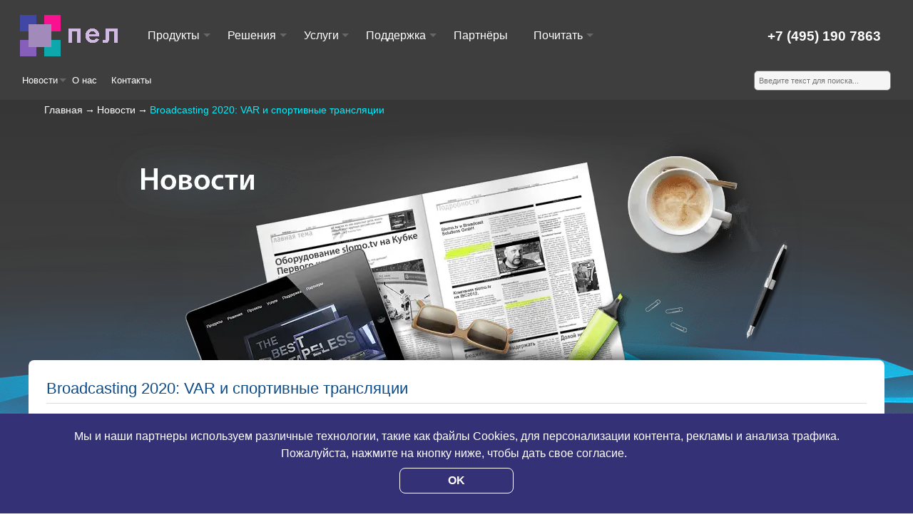

--- FILE ---
content_type: text/html; charset=utf-8
request_url: https://slomotv.ru/news/broadcasting-2020-var-i-sportivnye-translyacii
body_size: 23075
content:
<!DOCTYPE html>
<html xmlns="http://www.w3.org/1999/xhtml"
  xml:lang="ru-ru"
  lang="ru-ru">


<head>

  <meta charset="utf-8">
	<meta name="rights" content="© 2005 – 2024. Все права защищены. 
Все торговые марки и названия являются собственностью соответствующих владельцев.">
	<meta name="robots" content="index, follow, max-snippet:-1, max-image-preview:large, max-video-preview:-1">
	<meta name="description" content="Игорь Витиорец, технический директор slomo.tv, рассказывает об основных принципах современного видеосудейства, выборе систем видеоповторов для различных видов спорта, а также о важности использования специализированного и сертифицированного оборудования">
	<title>Broadcasting 2020: VAR и спортивные трансляции</title>
	<link href="https://slomotv.ru/news/broadcasting-2020-var-i-sportivnye-translyacii" rel="canonical">
	<link href="/favicon.ico" rel="icon" type="image/vnd.microsoft.icon">
<link href="/media/vendor/joomla-custom-elements/css/joomla-alert.min.css?0.4.1" rel="stylesheet">
	<link href="/templates/slomo_template/css/layout.css" rel="stylesheet">
	<link href="/templates/slomo_template/css/spoil.css" rel="stylesheet">
	<link href="/templates/slomo_template/css/personal.css" rel="stylesheet">
	<link href="/modules/mod_djimageslider/themes/default/css/djimageslider.css" rel="stylesheet">
<script src="/media/vendor/jquery/js/jquery.min.js?3.7.1"></script>
	<script src="/media/legacy/js/jquery-noconflict.min.js?504da4"></script>
	<script src="/media/mod_menu/js/menu.min.js?c5a6ee" type="module"></script>
	<script type="application/json" class="joomla-script-options new">{"joomla.jtext":{"ERROR":"Ошибка","MESSAGE":"Сообщение","NOTICE":"Внимание","WARNING":"Предупреждение","JCLOSE":"Закрыть","JOK":"Ок","JOPEN":"Открыть"},"system.paths":{"root":"","rootFull":"https:\/\/slomotv.ru\/","base":"","baseFull":"https:\/\/slomotv.ru\/"},"csrf.token":"aaedbf6c4f51050a8d0a04d62b278579"}</script>
	<script src="/media/system/js/core.min.js?a3d8f8"></script>
	<script src="/media/system/js/messages.min.js?9a4811" type="module"></script>
	<script src="/media/djextensions/jquery-easing-1.4.1/jquery.easing.min.js"></script>
	<script src="/modules/mod_djimageslider/assets/js/slider.js?v=4.6.6"></script>
	<script type="application/ld+json">{"@context":"https://schema.org","@type":"BreadcrumbList","@id":"https://slomotv.ru/#/schema/BreadcrumbList/17","itemListElement":[{"@type":"ListItem","position":1,"item":{"@id":"https://slomotv.ru/","name":"Главная"}},{"@type":"ListItem","position":2,"item":{"@id":"https://slomotv.ru/news","name":"Новости"}},{"@type":"ListItem","position":3,"item":{"name":"Broadcasting 2020: VAR и спортивные трансляции"}}]}</script>
	<script type="application/ld+json">{"@context":"https://schema.org","@graph":[{"@type":"Organization","@id":"https://slomotv.ru/#/schema/Organization/base","name":"ООО \"ПЕЛ\"","url":"https://slomotv.ru/","sameAs":["https://www.youtube.com/@SlomoTvIncRus"]},{"@type":"WebSite","@id":"https://slomotv.ru/#/schema/WebSite/base","url":"https://slomotv.ru/","name":"slomotv.ru","publisher":{"@id":"https://slomotv.ru/#/schema/Organization/base"}},{"@type":"WebPage","@id":"https://slomotv.ru/#/schema/WebPage/base","url":"https://slomotv.ru/news/broadcasting-2020-var-i-sportivnye-translyacii","name":"Broadcasting 2020: VAR и спортивные трансляции","description":"Игорь Витиорец, технический директор slomo.tv, рассказывает об основных принципах современного видеосудейства, выборе систем видеоповторов для различных видов спорта, а также о важности использования специализированного и сертифицированного оборудования","isPartOf":{"@id":"https://slomotv.ru/#/schema/WebSite/base"},"about":{"@id":"https://slomotv.ru/#/schema/Organization/base"},"inLanguage":"ru-RU","breadcrumb":{"@id":"https://slomotv.ru/#/schema/BreadcrumbList/17"}},{"@type":"Article","@id":"https://slomotv.ru/#/schema/com_content/article/633","name":"Broadcasting 2020: VAR и спортивные трансляции","headline":"Broadcasting 2020: VAR и спортивные трансляции","inLanguage":"ru-RU","dateCreated":"2020-07-17T20:51:17+00:00","isPartOf":{"@id":"https://slomotv.ru/#/schema/WebPage/base"}}]}</script>
	<!-- Start: Структурные данные гугла -->
<script type="application/ld+json" data-type="gsd">
{
    "@context": "https://schema.org",
    "@type": "BreadcrumbList",
    "itemListElement": [
        {
            "@type": "ListItem",
            "position": 1,
            "name": "Главная",
            "item": "https://slomotv.ru"
        },
        {
            "@type": "ListItem",
            "position": 2,
            "name": "Новости",
            "item": "https://slomotv.ru/news"
        },
        {
            "@type": "ListItem",
            "position": 3,
            "name": "Broadcasting 2020: VAR и спортивные трансляции",
            "item": "https://slomotv.ru/news/broadcasting-2020-var-i-sportivnye-translyacii"
        }
    ]
}
</script>
<script type="application/ld+json" data-type="gsd">
{
    "@context": "https://schema.org",
    "@type": "Article",
    "mainEntityOfPage": {
        "@type": "WebPage",
        "@id": "https://slomotv.ru/news/broadcasting-2020-var-i-sportivnye-translyacii"
    },
    "headline": "Broadcasting 2020: VAR и спортивные трансляции",
    "description": "Игорь Витиорец, технический директор slomo.tv, рассказывает об основных принципах современного видеосудейства, выборе систем видеоповторов для различных видов спорта, а также о важности использования специализированного и сертифицированного оборудования. Большой спорт и спортивные трансляции идут в неразрывной связи и не могут существовать друг без друга. Активное внедрение видеосудейства практически во все виды спорта привело к появлению третьего незаменимого компонента данной связки. Однако вокруг принципов организации рабочего процесса и взаимодействия телевизионных трансляций и видеосудейства ведутся оживлённые споры. Обсуждение данного вопроса стало ключевой темой круглого стола &quot;Broadcasting 2020: VAR и спортивные трансляции&quot;, который прошел в онлайн формате 14 июля 2020 года. В рамках выступления состоялась презентация нового пульта Control-VR для судейских систем slomo.tv и разбор требований к технологии VAR в футболе. Полное выступление можно посмотреть тут:",
    "image": {
        "@type": "ImageObject",
        "url": "https://slomotv.ru/"
    },
    "publisher": {
        "@type": "Organization",
        "name": "slomotv.ru",
        "logo": {
            "@type": "ImageObject",
            "url": "https://slomotv.ru/images/slomo/small-logo-30.png"
        }
    },
    "author": {
        "@type": "Person",
        "name": "Super User",
        "url": "https://slomotv.ru/news/broadcasting-2020-var-i-sportivnye-translyacii"
    },
    "datePublished": "2020-07-17T23:50:55+03:00",
    "dateCreated": "2020-07-17T23:51:17+03:00",
    "dateModified": "2024-09-16T17:41:03+03:00"
}
</script>
<script type="application/ld+json" data-type="gsd">
{
    "@context": "https://schema.org",
    "@type": "Article",
    "mainEntityOfPage": {
        "@type": "WebPage",
        "@id": "https://slomotv.ru/news/broadcasting-2020-var-i-sportivnye-translyacii"
    },
    "headline": "Broadcasting 2020: VAR и спортивные трансляции",
    "description": "Игорь Витиорец, технический директор slomo.tv, рассказывает об основных принципах современного видеосудейства, выборе систем видеоповторов для различных видов спорта, а также о важности использования специализированного и сертифицированного оборудования. Большой спорт и спортивные трансляции идут в неразрывной связи и не могут существовать друг без друга. Активное внедрение видеосудейства практически во все виды спорта привело к появлению третьего незаменимого компонента данной связки. Однако вокруг принципов организации рабочего процесса и взаимодействия телевизионных трансляций и видеосудейства ведутся оживлённые споры. Обсуждение данного вопроса стало ключевой темой круглого стола &quot;Broadcasting 2020: VAR и спортивные трансляции&quot;, который прошел в онлайн формате 14 июля 2020 года. В рамках выступления состоялась презентация нового пульта Control-VR для судейских систем slomo.tv и разбор требований к технологии VAR в футболе. Полное выступление можно посмотреть тут:",
    "image": {
        "@type": "ImageObject",
        "url": "https://slomotv.ru/"
    },
    "publisher": {
        "@type": "Organization",
        "name": "slomotv.ru",
        "logo": {
            "@type": "ImageObject",
            "url": "https://slomotv.ru/images/slomo/small-logo-30.png"
        }
    },
    "author": {
        "@type": "Person",
        "name": "Super User",
        "url": "https://slomotv.ru/news/broadcasting-2020-var-i-sportivnye-translyacii"
    },
    "datePublished": "2020-07-17T23:50:55+03:00",
    "dateCreated": "2020-07-17T23:51:17+03:00",
    "dateModified": "2024-09-16T17:41:03+03:00"
}
</script>
<!-- End: Структурные данные гугла -->

  
  
  <meta name="viewport" content="width=device-width, initial-scale=1, user-scalable=yes">
  
  <!-- Подключение стилей Сolorbox-->
  <link rel="stylesheet" href="/templates/slomo_template/css/colorbox.css" type="text/css">
  <!-- Подключение стилей меню -->
  <link rel="stylesheet" href="/templates/slomo_template/css/smartmenus/sm-core-css.css" type="text/css">
  <link rel="stylesheet" href="/templates/slomo_template/css/smartmenus/sm-clean.css" type="text/css">
  
  <link rel="preload" fetchpriority="high" as="image" href="/templates/slomo_template/images/background.png" type="image/png">


  <!-- Подключение скрипта jquery -->
  <script src="/js/jquery-3.6.0.min.js"></script>
  <script src="/js/jquery-migrate-3.3.2.min.js"></script>
  <!-- Подключение скрипта для меню -->
  <script src="/js/smartmenus/jquery.smartmenus.min.js"></script>
  <script src="/js/smartmenus/menu.js"></script>
  <script src="/js/mobile-menu.js"></script>
  <!-- Подключение библиотеки для ColorBox - увеличение изображений -->
  <script src="/js/jquery.colorbox-min.js"></script>
  <!-- Подключение библиотеки для Cookies - всплывающее сообщение о согласии -->
  <script src="/js/cookie-hint.js"></script>

  <link rel="icon" href="https://slomotv.ru/favicon.svg" type="image/svg+xml">
  <link rel="stylesheet" href="/templates/slomo_template/css/sitogon.css" type="text/css">

</head>

<body>

  <!-- Yandex.Metrika counter -->
  <script>
     (function(m,e,t,r,i,k,a){m[i]=m[i]||function(){(m[i].a=m[i].a||[]).push(arguments)};
     m[i].l=1*new Date();
     for (var j = 0; j < document.scripts.length; j++) {if (document.scripts[j].src === r) { return; }}
     k=e.createElement(t),a=e.getElementsByTagName(t)[0],k.async=1,k.src=r,a.parentNode.insertBefore(k,a)})
     (window, document, "script", "https://mc.yandex.ru/metrika/tag.js", "ym");

     ym(87671632, "init", {
          clickmap:true,
          trackLinks:true,
          accurateTrackBounce:true,
          webvisor:true
     });
  </script>
  <noscript>
    <div>
      <img src="https://mc.yandex.ru/watch/87671632" style="position:absolute; left:-9999px;" alt="" >
    </div>
  </noscript>
  <!-- /Yandex.Metrika counter -->

  <div id="total">
    <div id="global">
      <div id="all">
        <header id="header">
          <div id="navheader">
            <div class="header_logo">
              <!-- Логотип + название сайта-->
              <a href="/" title="">
                <picture class="logo">
    <source media="(min-width: 37.5em)" srcset="/images/slomo/pel-logo.svg" type="image/svg+xml">
    <img src="/images/slomo/small-pel-logo.svg" 
          alt=" slomotv.ru" loading="lazy">
    </picture>                                  <div class="site-description">ООО &quot;ПЕЛ&quot; – официальный представитель Slomo.tv</div>                  <!-- Описание сайта -->
                                <!-- Заголовок H1 -->
                <h1 id="headerH1">
                  Broadcasting 2020: VAR и спортивные трансляции - Slomotv.ru                </h1>
              </a>
            </div>
            <div class="header_burger"><span></span></div> <!-- Меню для мобильных -->
            <div id="line"> <!-- Верхнее меню -->
              
<div id="mod-custom321" class="mod-custom custom">
    <div class="social_button" 
     itemscope 
     itemtype="https://schema.org/Organization">
  <a href="tel:+74951907863" 
     title="Телефон" 
     class="phone-icon">
    <span itemprop="telephone">+7 (495) 190 7863</span>
  </a>
  <!--<a href="https://www.youtube.com/@SlomoTvIncRus" 
     title="Youtube" 
     target="_blank" 
     class="social-icon youtube-icon" 
     rel="nofollow">
  </a> -->
</div></div>
<ul id="main-menu" class="mod-menu nav menu mod-list  sm sm-clean">
<li class="nav-item item-111"><a href="/" class="mainmenu-logo"><img src="/images/slomo/logo.png" alt="Главная"><span class="image-title">Главная</span></a></li><li class="nav-item item-119 deeper parent"><a href="/products" >Продукты</a><ul class="mod-menu__sub list-unstyled small"><li class="nav-item item-513 deeper parent"><a href="/products/simple-r/description" >Серия Simple R</a><ul class="mod-menu__sub list-unstyled small"><li class="nav-item item-672"><a href="/products/simple-r/description/simple-r-ii/description" >Simple R II</a></li><li class="nav-item item-673"><a href="/products/simple-r/description/simple-r-iim/description" >Simple R IIM</a></li><li class="nav-item item-674"><a href="/products/simple-r/description/simple-r-iii/description" >Simple R III</a></li></ul></li><li class="nav-item item-441 deeper parent"><a href="/products/arrow/description" >Серия Arrow</a><ul class="mod-menu__sub list-unstyled small"><li class="nav-item item-685"><a href="/products/arrow/description/arrow-iii/description" >Arrow III</a></li><li class="nav-item item-912"><a href="/products/arrow/description/arrow-v/description" >Arrow V</a></li><li class="nav-item item-1093"><a href="/products/arrow/description/arrow-4k/description" >Arrow 4K</a></li></ul></li><li class="nav-item item-690 deeper parent"><a href="/products/powerful-4u-servers/fulcrum-at-12g/description" >Мощные 4U серверы</a><ul class="mod-menu__sub list-unstyled small"><li class="nav-item item-535"><a href="/products/powerful-4u-servers/fulcrum-at-12g/description" >Fulcrum AT(M)/12G</a></li><li class="nav-item item-574"><a href="/products/powerful-4u-servers/dominator-at-12g/description" >Dominator AT</a></li><li class="nav-item item-124"><a href="/products/powerful-4u-servers/blackjack/description" >BlackJack AT/4K</a></li></ul></li><li class="nav-item item-570"><a href="/products/ripley/description" >Ripley</a></li><li class="nav-item item-607 deeper parent"><a href="/products/var" >VAR</a><ul class="mod-menu__sub list-unstyled small"><li class="nav-item item-588"><a href="/products/var/videoreferee-fc/description" >videoReferee®-FC </a></li><li class="nav-item item-608"><a href="/products/var/videoreferee-st/description" >videoReferee®-ST</a></li><li class="nav-item item-988"><a href="/products/var/videoreferee-8f/description" >videoReferee®-8F</a></li></ul></li><li class="nav-item item-143 deeper parent"><a href="/products/videoreferee/description" >Серия videoReferee®</a><ul class="mod-menu__sub list-unstyled small"><li class="nav-item item-498"><a href="/products/videoreferee/videoreferee-sr/description" >videoReferee®-SR</a></li><li class="nav-item item-830"><a href="/products/videoreferee/videoreferee-b/description" >videoReferee®-B</a></li><li class="nav-item item-750"><a href="/products/videoreferee/videoreferee-vhl2g/description" >videoReferee®-VHL2G</a></li><li class="nav-item item-863"><a href="/products/videoreferee/videoreferee-4/description" >videoReferee®-4</a></li><li class="nav-item item-512"><a href="/products/videoreferee/videoreferee-v/description" >videoReferee®-V</a></li><li class="nav-item item-1118"><a href="/products/videoreferee/videoreferee-5g/description" >videoReferee®-5G</a></li><li class="nav-item item-312"><a href="/products/videoreferee/jrseries/description" >Jr. Series</a></li></ul></li><li class="nav-item item-788 deeper parent"><a href="/products/mini-ii-vr-cam/description" >Камеры</a><ul class="mod-menu__sub list-unstyled small"><li class="nav-item item-759"><a href="/products/mini-ii-vr-cam/description" >mini-II-vR-Cam</a></li><li class="nav-item item-783"><a href="/products/mini-ii-goalnetcam/description" >mini-II-GoalNetCam</a></li></ul></li><li class="nav-item item-949 deeper parent"><a href="/products/matchcontrollers/control-mc/description" >Матч-контроллеры</a><ul class="mod-menu__sub list-unstyled small"><li class="nav-item item-950"><a href="/products/matchcontrollers/control-mc/description" >Control-MC</a></li></ul></li><li class="nav-item item-165"><a href="/?Itemid=149" >Академия</a></li><li class="nav-item item-691 deeper parent"><a href="/products/specialized-systems/dmr-station/description" >Специализированные системы</a><ul class="mod-menu__sub list-unstyled small"><li class="nav-item item-374"><a href="/products/specialized-systems/dmr-station/description" >DMR™ Station</a></li><li class="nav-item item-486 deeper parent"><a href="/products/specialized-systems/safeguard-series" >Серия Safeguard</a><ul class="mod-menu__sub list-unstyled small"><li class="nav-item item-490"><a href="/products/specialized-systems/safeguard-series/safeguard/description" >SafeGuard</a></li><li class="nav-item item-491"><a href="/products/specialized-systems/safeguard-series/sdx/description" >SDX</a></li></ul></li><li class="nav-item item-529"><a href="/products/specialized-systems/mx-coder/description" >MX-Coder</a></li></ul></li><li class="nav-item item-1125"><a href="/?Itemid=1124" >Система R-vR</a></li><li class="nav-item item-692 deeper parent"><a href="/products/previous-models/videoreferee-vhl/description" >Предыдущие модели</a><ul class="mod-menu__sub list-unstyled small"><li class="nav-item item-280"><a href="/products/previous-models/videoreferee-vhl/description" >videoReferee® ВХЛ</a></li><li class="nav-item item-731"><a href="/products/previous-models/videoreferee-vhl-2/description" >videoReferee®-VHL2</a></li><li class="nav-item item-161"><a href="/products/vr-cam/description" >vR-Cam</a></li><li class="nav-item item-160"><a href="/products/goalnetcam/description" >GoalNetCam</a></li><li class="nav-item item-684"><a href="/products/arrow/description/arrow-ii/description" >Arrow II</a></li></ul></li></ul></li><li class="nav-item item-125 deeper parent"><a href="/solutions" >Решения</a><ul class="mod-menu__sub list-unstyled small"><li class="nav-item item-167"><a href="/solutions/slow-motion-instant-replay" >Спортивные повторы</a></li><li class="nav-item item-168"><a href="/solutions/multi-channel-recording" >Многоканальная запись</a></li><li class="nav-item item-169"><a href="/solutions/sports-video-judging" >Спортивное судейство</a></li><li class="nav-item item-170"><a href="/solutions/lease" >Аренда</a></li><li class="nav-item item-376 deeper parent"><a href="/solutions/technology/dmr" >Технологии</a><ul class="mod-menu__sub list-unstyled small"><li class="nav-item item-123"><a href="/solutions/technology/dmr" >DMR™</a></li><li class="nav-item item-166"><a href="/solutions/technology/prores" >Apple ProRes</a></li></ul></li><li class="nav-item item-1085"><a href="/solutions/software" >Наше ПО</a></li></ul></li><li class="nav-item item-127 deeper parent"><a href="/services" >Услуги</a><ul class="mod-menu__sub list-unstyled small"><li class="nav-item item-195 deeper parent"><a href="/services/rent" >Аренда</a><ul class="mod-menu__sub list-unstyled small"><li class="nav-item item-843"><a href="/services/rent/rent-mcr" >Многоканальная запись</a></li><li class="nav-item item-844"><a href="/services/rent/rent-replay" >Замедленные повторы</a></li><li class="nav-item item-845"><a href="/services/rent/rent-videoreferee" >Видеосудейство</a></li></ul></li><li class="nav-item item-199"><a href="/services/platinum-support" >Расширенная гарантия</a></li><li class="nav-item item-198"><a href="/services/training" >Обучение</a></li></ul></li><li class="nav-item item-112 deeper parent"><a href="/support" >Поддержка</a><ul class="mod-menu__sub list-unstyled small"><li class="nav-item item-202"><a href="/support/limited-warranty" >Гарантия</a></li><li class="nav-item item-200"><a href="/support/platinum-support" >Расширенная гарантия</a></li><li class="nav-item item-449 deeper parent"><a href="/support/faq" >FAQ</a><ul class="mod-menu__sub list-unstyled small"><li class="nav-item item-768"><a href="/support/faq/general" >Общие вопросы</a></li><li class="nav-item item-769"><a href="/support/faq/mcr" >Многоканальная запись и повторы</a></li><li class="nav-item item-770"><a href="/support/faq/videogoal" >Видеосудейство / Видеогол / VAR</a></li><li class="nav-item item-771"><a href="/support/faq/4k-video" >4К видео</a></li></ul></li><li class="nav-item item-520"><a href="/support/sample-files" >Примеры файлов для монтажа</a></li><li class="nav-item item-693"><a href="/contacts" >Контакты</a></li></ul></li><li class="nav-item item-159"><a href="/partners" >Партнёры</a></li><li class="nav-item item-352 deeper parent"><a href="/read/interesting" >Почитать</a><ul class="mod-menu__sub list-unstyled small"><li class="nav-item item-364"><a href="/read/interesting" >Интересно и полезно</a></li><li class="nav-item item-363"><a href="/read/press-coverage" >Пресса о нас</a></li><li class="nav-item item-980"><a href="/read/glossary" >Глоссарий </a></li></ul></li></ul>

            </div>
            <div id="topright"> <!-- Верхнее меню справа - поиск, новости и выбор языка-->
                  <div class="moduletable">
         
<div id="mod-custom336" class="mod-custom custom">
    <div class="finder">
	<form id="mod-finder-searchform248" action="/component/finder/search" method="get" class="form-search" role="search">
		<input type="text" name="q" id="mod-finder-searchword248" class="search-query input-medium" size="25" value="" placeholder="Введите текст для поиска...">
      <label for="mod-finder-searchword248" class="element-invisible finder"> </label>
      <input type="hidden" name="Itemid" value="103">	
  <input type="hidden" value="0" class="sitogon_click_counter" name = "fldsessname" /></form>
  <p id="searchResults"></p>
</div>
 
  <p id="academy" hidden>
  <span>
Академия, academy ,
Тренинг по системам,
Обучение, система обучения, система подготовки специалистов,
интенсивное обучение, обучение работе на оборудовании,
обучающие клипы,
Подготовка VAR,
повышение квалификации,
отработка процессов, frfltvbz,    
akademia,
akademiya,    
  </span>
   <a href="/products/academy/description">"Академия" – технология <br>интенсивного обучения</a>
  
</p>


  <p id="contact" hidden>
  <span>
Контакты,
телефон, email,
адрес, где купить, служба поддержки,
горячая линия, 
почта,      
написать письмо,
отправить предложение,
задать вопрос,
связаться, как связаться, отдел продаж, оставить заявку , Contact,    
rjynfrns,
номер,    
  </span>
   <a href="/contacts">Контакты<br>
+7 (495) 190-78-63, info@slomo.tv</a>
  
</p>
<p id="address" hidden>
  <span>
адрес, Костякова 12, город Москва, г. Москва, Россия,
как доехать,
местоположение, как проехать,
где купить,
где приобрести,
как добраться,
где находится,
адрес офиса,
расположение,
главнфй офис, flhtc,
Adress, Address,     
  </span>
   <a href="/contacts">ул. Костякова, 12, <br>г. Москва,127422</a>
</p>
<p id="support" hidden>
  <span>
служба технической поддержки,
support@slomo.tv,
suppoert@slomo.tv,
техподдержка, задать вопрос ,
служба поддержки, спросить ,
+74956100860, +74951907863
  </span>
  <a href="/contacts">Тех.служба<br>support@slomo.tv</a>
</p>  


<p id="var" hidden>
  <span>
    VAR системы, вар, вар системы, 
    Система видеопомощи арбитрам, система ВАР, Video assistant referee, VAR,
    Системы для футбола, 
    Обрудование для футбола, все системы, все продукты,
    Решения VAR для футбола, мк
    Assistant VAR - AVAR, какие серии есть, какие продукты существуют, все продукты,
    VAR система по футболу, видеопомощь арбитрам, система, видеосудья, ассистент ВАР, оператор VAR, футбол VAR, SLOMO.TV, технология VAR, VAR решения, рабочее место VAR, VAR функции, локальные решения VAR, мобильные решения VAR, dfh, мфк,
  </span>  
  <a href="/products/var">VAR - Системы видеопомощи <br>арбитрам</a>
</p>  

<p id="vr-8f" hidden>
  <span>
    videoReferee®-8F,
    vr 8f, сервер  2u, 2u размер, 2ю размер, какие серии есть, какие продукты существуют, все продукты,
    vr-8f, 
    videoReferee®-8F, видео рефери
    компактная videoReferee-8F,
    user-native интерфейс, 2U,
videoReferee-8f,
    8 каналов записи 3G*/HD,
    1 рабочее место для судьи VAR/ассистента VAR/оператора повторов,
Быстрая подготовка момента для разбора. Режим циклического воспроизведения (Loop play),
Интеграция с технологией Virtual Offside Line (VOL),
Интеграция с системой внутренней судейской связи,
Вывод VAR интерфейса в зону RRA и к телевещателям. Функция графического информирования зрителей (Venue Information Graphics),
Поддержка Super Slow Motion камер*,
Регулируемая задержка отображения основной (Main camera) на мониторе VAR до 75 кадров (3х секунд),
Разбор спорного момента в нормальном и замедленном режимах,
ZOOM и покадровый просмотр записанного видео, обеспечивающий 50/60 отдельных фаз движения при работе со стандартным сигналом,
Интуитивный жестовый интерфейс – выбор камер, управление скоростью воспроизведения, ZOOM, покадровый просмотр,
Судейский пульт Control-VR – мгновенный доступ к требуемым камерам, пресетам, удобный поиск и разметка,
Оперативное создание пресетов камер и мультиэкранов,
RGB судейские кнопки – активация интеркома между видеосудьей VAR и главным судьей (разговор записывается), запуск контрольного секундомера, разметка событий.
VAR системы, вар, вар системы, 
    Система видеопомощи арбитрам, система ВАР, Video assistant referee, VAR,
    Системы для футбола, dfh, мфк, 
    Обрудование для футбола, 8ф, 8эф, все системы, все продукты,
    Решения VAR для футбола,
    Assistant VAR - AVAR,
    VAR система по футболу, видеопомощь арбитрам, система, видеосудья, ассистент ВАР, оператор VAR, футбол VAR, SLOMO.TV, технология VAR, VAR решения, рабочее место VAR, VAR функции, локальные решения VAR, мобильные решения VAR
  </span>  
  <a href="/products/var/videoreferee-8f/description">videoReferee®-8F –<br>Базовая система видеопомощи арбитрам</a>
</p>  


<p id="vr-fc" hidden>
  <span>
    videoReferee-Fc,
    видеорефери, видео рефери, рефери по футболу 
    videoReferee®-fc,
    компактная videoReferee-fc,сервер  4u, 4ю размер,
    user-native интерфейс, 4U, какие серии есть, какие продукты существуют, все продукты,
fc, рефери fc, рефери эфси, 
    videoReferee®-FC – это модульная система видеопомощи арбитрам в футболе, 4U сервер, 
    32 3G/HD,
    Одновременная поддержка до 32 3G/HD входных видеоканалов,
До 4 независимых рабочих места (VAR/Assistant VAR/Replay Operators),
Быстрая подготовка момента для просмотра VAR или главного судьи на поле,
Поддержка Super Slow Motion камер,
Регулируемая задержка отображения основной (Main camera) на мониторе VAR до 75 кадров (3х секунд). Это необходимо для того, чтобы судья, увидев спорный момент на основной камере, мог мгновенно посмотреть его повторно на своем мониторе,
Интеграция с наиболее популярной в футболе системой внутренней коммуникации судей Vokkero,
Анализ момента с обычной и замедленной скоростью,
ZOOM и хождение по кадрам и полям записанного видео (ключевой момент всегда виден и не попадает между кадрами),
Поддержка функции виртуальной офсайдной линии,
SDI видеовыход для broadcasters и для монитора, установленного в зоне просмотра повторов на поле RRA,
Специализированная клавиатура vR-Keypad на каждом рабочем месте, обеспечивающая мгновенный доступ к нужным камерам и работу с преднастроенными Квадратерами – пресетами из 2, 3, 4 камер,
Возможность оперативного создания судейского мультиэкрана из 2,3, 4 камер,
Наличие трёх (3) подсвеченных RGB судейских кнопок для включения радиообмена между VAR и главным судьей, запуска секундомера и разметки событий,
Интуитивный интерфейс при работе с мультиэкранами,
Гибкое и быстрое создание и использование мультиэкранов, все системы, все продукты, vr fc,  fc ,
    vr-fc,
Габариты: 4U, 19,5 кг, до 32 каналов записи видео,
  </span>  
  <a href="/products/var/videoreferee-fc/description">videoReferee®-FC –<br>Модульная система в футболе (VAR)</a>
</p> 

<p id="vr-st" hidden>
  <span> 
    videoReferee-st ,
    видеорефери, видео рефери, рефери по футболу
    videoReferee®-st ,
    компактная videoReferee-st , все системы, все продукты,
    user-native интерфейс, 4U, сервер  4u, 4ю размер, какие серии есть, какие продукты существуют, все продукты,
st, рефери st , рефери эсти, 4U сервер, одновременная поддержка до 12 3G/HD, 12 3G/HD
    Одновременная поддержка до 12 3G/HD входных видеоканалов (16 3G/HD видеоканалов с дополнительной лицензией).
До 2 независимых рабочих мест (VAR/Assistant VAR/Replay Operators). 2-е рабочее место лицензируется опционально.
Поддержка Super Slow Motion камер, VAR система базового уровня,
Регулируемая задержка отображения основной (Main camera) на мониторе VAR до 75 кадров (3х секунд). Это необходимо для того, чтобы судья, увидев спорный момент на основной камере, мог мгновенно посмотреть его повторно на своём мониторе.
Интеграция с наиболее популярной в футболе системой внутренней коммуникации судей Vokkero.
ZOOM и хождение по кадрам и полям записанного видео, что обеспечивает 50/60 отдельных фаз движения при работе со стандартным сигналом.
Интуитивное жестовое управление с поддержкой выбора каналов, управления скоростью воспроизведения, ZOOM и по кадрового хождения.
SDI видеовыход для broadcasters и для монитора, установленного в зоне просмотра повторов на поле RRA.
Специализированная клавиатура vR-Keypad на каждом рабочем месте, обеспечивающая мгновенный доступ к нужным камерам и работу с преднастроенными Квадратерами – пресетами из 2, 3, 4 камер.
Возможность оперативного создания судейского мультиэкрана из 2,3, 4 камер.
Наличие трёх (3) подсвеченных RGB судейских кнопок для включения радиообмена между VAR и главным судьей, запуска секундомера и разметки событий.
Интуитивный интерфейс при работе с мультиэкранами.
Гибкое и быстрое создание и использование мультиэкранов.
Габариты: 4U, 19,5 кг,  vr st ,
    vr-st , мк, ые, ст,  st ,
  </span>  
  <a href="/products/var/videoreferee-st/description">videoReferee®-ST –<br>VAR система базового уровня</a>
</p> 


<p id="param8f" hidden>
  <span>
    Характеристики videoReferee®-8F,
    тех. характеристики, технические характеристики, узнать характеристики,
    все характеристики, техническая,
     характеристики систем видеорефери, параметры систем
    где посмотреть технические характеристики, где посмотреть технические параметры, Характеристика videoReferee 8F, Характеристика videoReferee-8F,[fhfrnthbcnbrb,
  </span>  
  <a href="/products/var/videoreferee-8f/technical">Характеристика <br>videoReferee®-8F </a> 
</p> 

<p id="base-config-8f" hidden>
<span>
Базовая конфигурация, Комплектация videoReferee-8F, Базовая конфигурация videoReferee-8f,  конфигурация 8f, Базовая конфигурация 8ф, Базовая конфигурация видеорефери 8ф, Базовая конфигурация видеорефери 8f, 8f базовая, 8f конфигурация, конфигурация 8эф, rjyajuehfwb,
</span>

<a href="/products/var/videoreferee-8f/configuration">Базовая конфигурация <br>videoReferee®-8F </a>
</p>


<p id="paramfc" hidden>
  <span>
   videoReferee®-FC - Характеристики , техническая,
    тех. характеристики, технические характеристики, узнать характеристики,
    все характеристики, характеристики систем видеорефери, параметры систем
    где посмотреть технические характеристики, где посмотреть технические параметры, Характеристика videoReferee fc, Характеристика videoReferee-fc,  fc ,  [fhfrnthbcnbrb,
  </span>  
  
  <a href="/products/var/videoreferee-fc/technical">Характеристика <br>videoReferee®-FC </a>
</p> 
<p id="base-config-fc" hidden>
<span>
Базовая конфигурация, Комплектация videoReferee-FC , Базовая конфигурация videoReferee-FC , конфигурация эфси, rjyajuehfwb, конфигурация fc , Базовая конфигурация фс, Базовая конфигурация видеорефери фс , Базовая конфигурация видеорефери fc , fc базовая, fc конфигурация, 
</span>

<a href="/products/var/videoreferee-fc/configuration">Базовая конфигурация <br>videoReferee®-FC </a>
</p>




<p id="paramst" hidden>
  <span>
     videoReferee®-ST характеристики,
    тех. характеристики, технические характеристики, узнать характеристики,
    все характеристики, техническая, характеристики систем видеорефери, параметры систем
    где посмотреть технические характеристики, где посмотреть технические параметры, Характеристика videoReferee st , Характеристика videoReferee-st , st, [fhfrnthbcnbrb,
  </span>  
  
  <a href="/products/var/videoreferee-st/technical">Характеристика <br>videoReferee®-ST </a>
</p> 

<p id="base-config-st" hidden>
<span>Базовая конфигурация videoReferee®-ST, Комплектация videoReferee-st , Базовая конфигурация videoReferee-st , конфигурация эсти,  конфигурация st, Базовая конфигурация ст, Базовая конфигурация видеорефери ст, Базовая конфигурация видеорефери st , st базовая, st конфигурация, rjyajuehfwb, ST,
</span>

<a href="/products/var/videoreferee-st/configuration">Базовая конфигурация <br>videoReferee®-ST</a>
</p>


<p id="slomo" hidden>
  <span>
    slomotv.ru. ООО "ПЕЛ" – официальный представитель Slomo.tv. Многоканальная запись, замедленные повторы, видеосудейство, Видеогол, камеры - Slomotv.ru. 
    Многоканальная запись, замедленные повторы, спортивные повторы, видеосудейство, камеры, видеогол, беспроводные вворотные камеры, матч-контроллер, продажа, аренда, монтаж, обучение.
    о нас, о компании сломо тв, информация о компании slomo tv,
  </span>  
  
  <a href="/about">О нас - узнать подробнее</a>
</p> 

<p id="ripley" hidden>
  <span>
    Ripley, 
    Ripley Plus - Полнофункциональный сервер в габаритах повторного пульта, 
    вещательный сервер, сервер многоканальной записи, сервер замедленных повторов,
    Ripley 442, Ripley Plus, какие серии есть, какие продукты существуют, все продукты,
    Серверы линейки Ripley, hbgkb, кшздун, все системы, все продукты,
    Рипли, 
  </span>  
  
  <a href="/products/ripley/description">Ripley Plus<br>Полнофункциональный сервер</a>
</p> 
<p id="ripley-connection-diagram" hidden>
  <span>
    Схема подключений Ripley, ripley connection diagram, c[tvf gjlrk.xtybz,
  </span>  
  
  <a href="/products/ripley/description">Схема подключения <br> Ripley Plus</a>
</p> 

<p id="paramripley" hidden>
  <span>
   Ripley Plus характеристики, техническая,
    тех. характеристики, технические характеристики, узнать характеристики,
    все характеристики, характеристики систем видеорефери, параметры систем
    где посмотреть технические характеристики, где посмотреть технические параметры, Характеристика Ripley, Характеристика рипли, Характеристика рипле, Характеристика Ripley, [fhfrnthbcnbrb,
  </span>  
<a href="/products/ripley/technical"> Характеристика<br>Ripley Plus</a>
</p>



<p id="newsnews" hidden>
  <span>
    Новости, последние новости, news, все новости, yjdjcnb,</span>  
<a href="/news"> Новости </a>
</p>

<p id="interestingread" hidden>
  <span>
    почитать, интересно и полезно, материал для чтения, статьи, интересные статьи, дополнительная информация, информация, читать, gjxbnfnm, bynthtcyj b gjktpyj, cnfnmb, xbnfnm, </span>  
<a href="/read/interesting"> Интересно и полезно <br> Статьи</a>
</p>


<p id="interestingreadpress" hidden>
  <span>
   Пресса о нас, press, пресса,  почитать, материал для чтения, статьи, интересные статьи, дополнительная информация, информация, читать, публикации в прессе, публикации о нас,  ghtccf j yfc, d ghtcct, gjxbnfnm, bynthtcyj b gjktpyj, cnfnmb, xbnfnm,</span>  
<a href="/read/press-coverage"> Пресса о нас<br>Статьи</a>
</p>

<p id="interestingreadglossary" hidden>
  <span>
   словарь, словарь терминов, почитать, материал для чтения, статьи, интересные статьи, дополнительная информация, информация, читать, glossary, Глоссарий, список терминов, изучить термины, Глоссарий от SLOMO.TV, термины видеопроизводства, Словарь терминов видеопроизводства, термины профессиональной видеосъемки, Словарь видеомонтажа, глоссарий сломо, глоссарий сломо.тв, глоссарий slomo.tv, термины видеоиндустрии, Глоссарий терминов, ukjccfhbq, ckjdfhm, nthvbys,</span>  
<a href="/read/glossary"> Глоссарий от SLOMO.TV </a>
</p>

<p id="kurslearn" hidden>
  <span>
   Обучение, курсы, тренинг, учеба, почитать, материал для чтения, дополнительная информация, информация, читать, rehcs, bpextybt, nhtybyub, тренировака, повышение квалификации, совершенствование, gjdsitybt rdfkbabrfwbb, training,</span>  
<a href="/services/training"> Обучение, курсы</a>
</p>
<p id="partners-dealers" hidden>
  <span>
    Наши партнеры, дилеры, мы сотрудничаем, partners, dealers, с кем сотрудничаем, lbkths, gfhnyths 
  </span>  
<a href="/partners">Наши партнеры (СНГ)</a>
</p>
<p id="deal-arenda" hidden>
  <span>
    аренда, прокат оборудование, арендовать, где арендовать, как арендовать, взять в аренду, услуги аренды, Аренда систем многоканальной записи, куте, rent, fhtylf,
  </span>  
<a href="/services/rent">Аренда систем</a>
</p>

<p id="faq-support" hidden>
  <span>
    faq, Часто задаваемые вопросы, поддержка, support, вопросы, полезная информация, читать, почитать, ответ на Ваш вопрос, ответы на вопросы, фак, как работает, тренинг, термин, словарь, Общие вопросы, задать вопрос , спросить ,
  </span>  
<a href="/support/faq">FAQ<br>Часто задаваемые вопросы</a>
</p>

<p id="support-limited-warranty" hidden>
  <span>
    Ограниченная гарантия, limited-warranty, какая гарантия, гарантия, о гарантии, , поддержка, support, техническое обслуживание, профилактическое обслуживание, ремонт, сервис, о гарантиях, juhfybxtyyfz ufhfynbz, j ufhfynbz[,
  </span>  
<a href="/support/limited-warranty">Ограниченная гарантия</a>
</p>

<p id="support-platinum-support" hidden>
  <span>
    Расширенная гарантия, о гарантиях,  platinum-suppor, какая гарантия, гарантия, о гарантии, , поддержка, support, техническое обслуживание, профилактическое обслуживание, ремонт, сервис, j ufhfynbz[, hfcibhtyyfz ufhfynbz, 
  </span>  
<a href="/support/platinum-support">Расширенная гарантия</a>
</p>

<p id="support-page" hidden>
  <span>
    Поддержка, страницы поддержки, ыгззщке, support, связь со службой поддержки, Техническая поддержка компании slomo.tv, cdzpm cj cke;,jq,
  </span>  
<a href="/support">Поддержка, гарантия, FAQ</a>
</p>

<p id="sports-video-judging" hidden>
  <span>
    спортивное судейство, sports video judging, видеосудейство, видеогол, videoReferee, видеорефери, рабочее место судьи видеоповторов, решения , решение, спортивное решение , cgjhnbdyjt celtqcndj,
  </span>  
<a href="/solutions/sports-video-judging">Спортивное судейство</a>
</p>

<p id="slow-motion-instant-replay" hidden>
  <span>
    Спортивные повторы, slow motion instant replay, видеосудейство, видеогол, videoReferee, видеорефери, рабочее место судьи видеоповторов, решения , решение, спортивное решение ,  cgjhnbdyst gjdnjhs,
  </span>  
<a href="/solutions/slow-motion-instant-replay">Спортивные повторы</a>
</p>
<p id="solutions-dmr" hidden>
  <span>
    Технологии , DMR, ДМР, дмр технология , dmr технолония , dmr запись, lvh, дмр запись, nt[yjkjubb,
  </span>  
<a href="/solutions/technology/dmr">DMR™ Запись систем нелинейного монтажа</a>
</p>
<p id="solutions-technology-prores" hidden>
  <span>
    Apple ProRes, ProRes Apple, Технологии , эпл прорес, прорес, программного обеспечения Apple Final Cut, поддержка кодека Apple, технология , nt[yjkjubz ghjhtc,
  </span>  
<a href="/solutions/technology/prores">ProRes, Apple</a>
</p>

<p id="multirec" hidden>
  <span>
    Многоканальная запись, спортивные спортивное ,  многоканальная запись видео, большое количество каналов, Multi-channel recording, Multi channel recording, решения , решение, спортивное решение , vyjujrfyfkmyfz pfgbcm,
  </span>  
<a href="/solutions/multi-channel-recording">Многоканальная запись</a>
</p>

<p id="servserv" hidden>
  <span>
    услуги, сервис,
  </span>  
<a href="/services/platinum-support">Расширенная гарантия</a>
</p>

<p id="servserv2" hidden>
  <span>
    услуги, сервис,
  </span>  
<a href="/services/training">Обучение работе с системами</a>
</p>

<p id="slowreplay" hidden>
  <span>
    Замедленные повторы, Аренда систем замедленных видеоповторов, pfvtlktyyst gjdnjhs,
  </span>  
<a href="/services/rent/rent-replay">Замедленные повторы</a>
</p>
<p id="videosud" hidden>
  <span>
    видеосудейство, Видеосудейства, videosudeistvo,  Аренда систем Видеосудейства, dbltjceltqcndj,
  </span>
  <a href="/services/rent/rent-videoreferee">Видеосудейство</a>
</p> 
<p id="seriasimple-r" hidden>
  <span>
    Серия Simple R , Simple R серия, какие серии есть, какие продукты существуют, все продукты, все системы, все продукты, симпл,  cthbz simple r , ышьзду к, cbvgk,
  </span>
  <a href="/products/simple-r/description">Серия Simple R</a>
</p> 
<p id="seriasimple-r2" hidden>
  <span>
    Simple R II, Simple R 2, какие серии есть, какие продукты существуют, все продукты, все системы, все продукты, симпл, cbvgk, симпл р2,
  </span>
  <a href="/products/simple-r/description/simple-r-ii/description">Simple R II сервер</a>
</p> 

<p id="seriasimple-r2m" hidden>
  <span>
    Simple R 2m, simple r2m, Simple R IIM, какие серии есть, какие продукты существуют, все продукты, все системы, все продукты, симпл, Simple R два м, cbvgk,
  </span>
  <a href="/products/simple-r/description/simple-r-iim/description">Simple R IIM сервер</a>
</p> 

<p id="seriasimple-r3" hidden>
  <span>
    Simple R3, Simple R III, какие серии есть, какие продукты существуют, все продукты, все системы, все продукты, симпл, simple r три , ышьзду к, cbvgk,
  </span>
  <a href="/products/simple-r/description/simple-r-iii/description">Simple R III сервер</a>
</p> 
<p id="seria-arrow" hidden>
  <span>
    Серия arrow, arrow серия, арров, какие серии есть, какие продукты существуют, все продукты, аров, фккщц, все системы, все продукты, cthbz arrow , 
  </span>
  <a href="/products/arrow/description">Серия Arrow</a>
</p> 

<p id="seria-videoreferee" hidden>
  <span>
    Серия videoReferee, videoReferee серия, cthbz videoReferee , какие серии есть, какие продукты существуют, все продукты, видеорефери, все системы, все продукты, мшвущкуаукуу,
  </span>
  <a href="/products/videoreferee/description">Серия videoReferee®</a>
</p> 

<p id="cam-camera" hidden>
  <span>
      Камеры, camera, видеокамеры, какие продукты существуют, все продукты, mini-II-vR-Cam, mini-II-GoalNetCam, mini 2, vR Cam, мини 2, мини два, виэр камера,
      специализированная вворотная камера для систем Видеогол (Videogoal), вворотные камеры, видеогол, системы видеогол, cbcntvs dbltjujk, Модели камер, все системы, все продукты, rfvths, dbltjrfvths, ddjhjnyst rfvths, cgtwbfkbpbhjdfyyst rfvths, vjltkb rfvth,
  </span>
  <a href="/products/mini-ii-vr-cam/description">Специализированные видеокамеры</a>
</p>

<p id="mini-ii-vr-cam" hidden>
  <span>
      mini-II-vR-Cam, Камеры, camera, видеокамеры, какие продукты существуют, все продукты, mini-II-vR-Cam, mini 2, vR Cam, мини 2, мини два, виэр камера, специализированная вворотная камера для систем Видеогол (Videogoal), вворотные камеры, видеогол, системы видеогол, Модели камер, vjltkb rfvth, rfvths, dbltjrfvths,  ddjhjnyst rfvths, cgtwbfkbpbhjdfyyst rfvths, cbcntvs dbltjujk,
  </span>
  <a href="/products/mini-ii-vr-cam/description">mini-II-vR-Cam</a>
</p>

<p id="mini-ii-goalnetcam" hidden>
  <span>
      mini-II-GoalNetCam, GoalNetCam, голнеткам, гол нет кам, goal net cam, mini II GoalNetCam, мини два гол нет камера, Камеры, camera, видеокамеры, какие продукты существуют, все продукты, mini 2, мини 2, мини два, специализированная вворотная камера для систем Видеогол (Videogoal), вворотные камеры, видеогол, системы видеогол, cbcntvs dbltjujk, Модели камер, vjltkb rfvth, rfvths, dbltjrfvths, ddjhjnyst rfvths, cgtwbfkbpbhjdfyyst rfvths,
  </span>
  <a href="/products/mini-ii-goalnetcam/description">mini-II-GoalNetCam</a>
</p>


<p id="match-controller-mc" hidden>
  <span>
      Матч-контроллер, Control-MC, компактный судейский пульт, match controller, mc, Многофункциональная система хронометража, фиксации игровых событий и информационной поддержки арен и трансляций,  контрл , rjynhk, contrl mc, контрл, vfnx-rjynhjkkth, какие продукты существуют, все продукты,
  </span>
  <a href="/products/matchcontrollers/control-mc/description">Матч-контроллер<br>Control-MC</a>
</p>



<p id="param-mc" hidden>
  <span>
      Технические характеристики Control-MC, характеристика, nt[ybxtcrbt [fgfrnthbcnbrb,
  </span>
  <a href="/products/matchcontrollers/control-mc/technical">Характеристика матч-контроллера<br>Control-MC</a>
</p>


<p id="arrow-3descrip" hidden>
  <span>
      Arrow 3 , арров 3 , система arrow 3, описание arrow 3, arrow, Arrow III, мощный и доступный сервер замедленных повторов и многоканальной записи вещательного класса, какие продукты существуют, все продукты, третий арров, третий ароув, ароув 3, аров 3, fhhjd, фккщц,
  </span>
  <a href="/products/arrow/description/arrow-iii/description">Arrow III сервер</a>
</p>

<p id="arrow-3param" hidden>
  <span>
Характеристика Arrow III, Характеристики, тех. характеристики Arrow 3, технические характеристики, узнать характеристики, все характеристики, техническая, характеристики систем видеорефери, параметры систем, где посмотреть технические характеристики, где посмотреть технические параметры, [fhfrnthbcnbrb,
  </span>
  <a href="/products/arrow/description/arrow-iii/technical">Характеристика <br>Arrow III</a>
</p>


<p id="arrow-5descrip" hidden>
  <span>
Arrow 5 , арров 5 , система arrow 5, описание arrow 5, arrow, Arrow V, мощный и доступный сервер замедленных повторов и многоканальной записи вещательного класса, какие продукты существуют, все продукты, пятый арров, пятый ароув, ароув 5, аров 5,  fhhjd, фккщц,
  </span>
  <a href="/products/arrow/description/arrow-v/description">Arrow V сервер</a>
</p>

<p id="arrow-5param" hidden>
  <span>
Характеристика Arrow V, Характеристики, тех. характеристики Arrow 5, технические характеристики, узнать характеристики, все характеристики, техническая, характеристики систем видеорефери, параметры систем, где посмотреть технические характеристики, где посмотреть технические параметры, [fhfrnthbcnbrb,
  </span>
  <a href="/products/arrow/description/arrow-v/technical">Характеристика<br> Arrow V</a>
</p>
<p id="fulcrum-descrip" hidden>
  <span>
  fulcrum, Мощные 4U серверы, 4U,  Fulcrum AT/12G, 4K/3G/HD, мощные сервера, линейка серверов, какие серии есть, какие продукты существуют, все продукты, все системы, все продукты, фулкрум, агдскгь,
  </span>
  <a href="/products/arrow/description/arrow-v/technical">Fulcrum AT/12G сервер</a>
</p>

<p id="dominator-descrip" hidden>
  <span>
 Dominator, Вщьштфещк, доминатор, Мощные 4U серверы, 4U, Dominator AT, мощные сервера, линейка серверов, какие серии есть, какие продукты существуют, все продукты, все системы, все продукты, ljvbyfnjh , 
  </span>
  <a href="/products/powerful-4u-servers/dominator-at-12g/description">Dominator AT сервер</a>
</p>

<p id="blackJack-descrip" hidden>
  <span>
 BlackJack AT/4K сервер, блэк джек, блэкджек, блекджек, блек джек, Мощные 4U серверы, 4U, линейка серверов, какие серии есть, какие продукты существуют, все продукты, все системы, все продукты, мощные сервера,
  </span>
  <a href="/products/powerful-4u-servers/blackjack/description">BlackJack AT/4K сервер</a>
</p>

<p id="seria-videoreferee-sr" hidden>
  <span>
 videoReferee SR сервер, видеорефери ср сервер, 1U серверы, 1U, линейка серверов, какие серии есть, какие продукты существуют, все продукты, все системы, Серия videoReferee, videoReferee серия, cthbz videoReferee , мшвущкуаукуу, sr, ср, эсэр сервер,
  </span>
  <a href="/products/videoreferee/videoreferee-sr/description">videoReferee®-SR сервер</a>
</p>

<p id="seria-videoreferee-b" hidden>
  <span>
 videoReferee b сервер, видеорефери б сервер, 2U серверы, 2U, линейка серверов, какие серии есть, какие продукты существуют, все продукты, все системы, Серия videoReferee, videoReferee серия, cthbz videoReferee , мшвущкуаукуу,
  </span>
  <a href="/products/videoreferee/videoreferee-b/description">videoReferee®-B сервер</a>
</p>

<p id="seria-videoreferee-vhl2g" hidden>
  <span>
 videoreferee vhl2g, vhl 2g сервер, видеорефери вх2г сервер, 4U серверы, 4U, линейка серверов, какие серии есть, какие продукты существуют, все продукты, все системы, Серия videoReferee, videoReferee серия, cthbz videoReferee , мшвущкуаукуу, мрд2п
  </span>
  <a href="/products/videoreferee/videoreferee-vhl2g/technical">videoReferee®-VHL2G сервер</a>
</p>
<p id="seria-videoreferee-iv" hidden>
  <span>
 videoreferee-4, videoreferee 4, видеорефери 4, видеорефери-4, видеорефери четыре, 4U серверы, 2u серверы, 4U, 2u, линейка серверов, какие серии есть, какие продукты существуют, все продукты, все системы, Серия videoReferee, videoReferee серия, cthbz videoReferee , мшвущкуаукуу, videoReferee-4 включает 3 платформы – videoReferee-4, videoReferee-4A и videoReferee-4G,
videoReferee 4, videoReferee 4A, videoReferee 4G,
  </span>
  <a href="/products/videoreferee/videoreferee-4/description">серия videoReferee®-4</a>
</p>

<p id="seria-videoreferee-v" hidden>
  <span>
 videoreferee-V, videoreferee 5, videoreferee-5, 4U серверы, 4U, линейка серверов, какие серии есть, какие продукты существуют, все продукты, все системы, Серия videoReferee,
  </span>
  <a href="/products/videoreferee/videoreferee-v/description">Сервер videoReferee®-V</a>
</p>

<p id="seria-videoreferee-jr" hidden>
  <span>
 videoreferee-jr, videoreferee jr, видеорефери jr, линейка серверов, какие серии есть, какие продукты существуют, все продукты, все системы, Серия videoReferee,
  </span>
  <a href="/products/videoreferee/jrseries/description">Сервер videoReferee® Jr.</a>
</p>
<p id="safeguard-descrip" hidden>
  <span>
  SafeGuard сервер, 1U , 1U серверы , Компактный сервер резервной записи, линейка серверов, какие серии есть, какие продукты существуют, все продукты, все системы, Серия SafeGuard,  ыфаупгфкв ыукмук,
  </span>
  <a href="/products/specialized-systems/safeguard-series/safeguard/description">Сервер SafeGuard</a>
</p>

<p id="mc-coder-descrip" hidden>
  <span>
  MX-Coder сервер, мх кодер, mx, линейка серверов, какие серии есть, какие продукты существуют, все продукты, все системы, Серия mx coder, ьч-сщвук,
  </span>
  <a href="/products/specialized-systems/mx-coder/description">Сервер MX-Coder</a>
</p>

<p id="simple-r2-param" hidden>
  <span>
Характеристика Simple R II, Характеристики, тех. характеристики, технические характеристики, узнать характеристики, все характеристики, техническая, характеристики систем видеорефери, параметры систем, где посмотреть технические характеристики, где посмотреть технические параметры, Характеристика симпл р 2, [fhfrnthbcnbrb,
  </span>
  <a href="/products/simple-r/description/simple-r-ii/technical">Характеристика <br>Simple R II</a>
</p>

<p id="simple-r2m-param" hidden>
  <span>
Характеристика Simple R IIM, Характеристики, тех. характеристики, технические характеристики, узнать характеристики, все характеристики, техническая, характеристики систем видеорефери, параметры систем, где посмотреть технические характеристики, где посмотреть технические параметры, Характеристика симпл м, [fhfrnthbcnbrb,
  </span>
  <a href="/products/simple-r/description/simple-r-iim/technical">Характеристика <br>Simple R IIM</a>
</p>

<p id="simple-r3-param" hidden>
  <span>
Характеристика Simple R III, Характеристики, тех. характеристики, технические характеристики, узнать характеристики, все характеристики, техническая, характеристики систем видеорефери, параметры систем, где посмотреть технические характеристики, где посмотреть технические параметры, Характеристика симпл 3, [fhfrnthbcnbrb,
  </span>
  <a href="/products/simple-r/description/simple-r-iii/technical">Характеристика <br>Simple R III</a>
</p>

<p id="fulcrum-at-param" hidden>
  <span>
Характеристика Fulcrum AT, Характеристики, тех. характеристики, технические характеристики, узнать характеристики, все характеристики, техническая, характеристики систем видеорефери, параметры систем, где посмотреть технические характеристики, где посмотреть технические параметры, Характеристика симпл 3, фулкрум , [fhfrnthbcnbrb,
  </span>
  <a href="/products/powerful-4u-servers/fulcrum-at-12g/technical">Характеристика <br>Fulcrum AT</a>
</p>

<p id="dominator-at-param" hidden>
  <span>
Характеристика Dominator AT, Характеристики, тех. характеристики, технические характеристики, узнать характеристики, все характеристики, техническая, характеристики систем видеорефери, параметры систем, где посмотреть технические характеристики, где посмотреть технические параметры, Характеристика доминатор ат, вщьштфещк , ljvbyfnjh , [fhfrnthbcnbrb, 
  </span>
  <a href="/products/powerful-4u-servers/dominator-at-12g/technical">Характеристика <br>Dominator AT</a>
</p>

<p id="blackjack-param" hidden>
  <span>
Характеристика BlackJack AT/4K, Характеристики, тех. характеристики, технические характеристики, узнать характеристики, все характеристики, техническая, характеристики систем видеорефери, параметры систем, где посмотреть технические характеристики, где посмотреть технические параметры, Характеристика блекджек, идфслофсл , ,ktrl;tr , 
  </span>
  <a href="/products/powerful-4u-servers/blackjack/technical">Характеристика <br>BlackJack AT/4K</a>
</p> 

<p id="vr-sr-param" hidden>
  <span>
Характеристика videoReferee-SR, videoReferee SR, Характеристики, тех. характеристики, технические характеристики, узнать характеристики, все характеристики, техническая,  характеристики систем видеорефери, параметры систем, где посмотреть технические характеристики, где посмотреть технические параметры, видеорефери , мшвущкуаукуу , [fhfrnthbcnbrb, Характеристика dbltjhtathb,
  </span>
  <a href="/products/videoreferee/videoreferee-sr/technical">Характеристика <br>videoReferee®-SR</a>
</p>

<p id="vr-b-param" hidden>
  <span>
Характеристика videoReferee-B, videoReferee B, Характеристики, тех. характеристики, технические характеристики, узнать характеристики, все характеристики, техническая,  характеристики систем видеорефери, параметры систем, где посмотреть технические характеристики, где посмотреть технические параметры, Характеристика dbltjhtathb, видеорефери , мшвущкуаукуу , [fhfrnthbcnbrb,
  </span>
  <a href="/products/videoreferee/videoreferee-b/technical">Характеристика <br>videoReferee®-B</a>
</p>

<p id="vr-vhl2g-param" hidden>
  <span>
Характеристика videoReferee-vhl, videoReferee vh , VHL2G , Характеристики, тех. характеристики, технические характеристики, узнать характеристики, все характеристики, техническая, характеристики систем видеорефери, параметры систем, где посмотреть технические характеристики, где посмотреть технические параметры, Характеристика dbltjhtathb, видеорефери , мшвущкуаукуу , [fhfrnthbcnbrb,
  </span>
  <a href="/products/videoreferee/videoreferee-vhl2g/technical">Характеристика <br>videoReferee®-VHL2G</a>
</p>

<p id="vr-4-param" hidden>
  <span>
Характеристика videoReferee-4, videoReferee 4 , видеорефери четыре , Характеристики, тех. характеристики, технические характеристики, узнать характеристики, все характеристики, техническая, характеристики систем видеорефери, параметры систем, где посмотреть технические характеристики, где посмотреть технические параметры, Характеристика dbltjhtathb, видеорефери , мшвущкуаукуу , [fhfrnthbcnbrb,
  </span>
  <a href="/products/videoreferee/videoreferee-4/technical">Характеристика <br>videoReferee®-4</a>
</p>


<p id="vr-5-param" hidden>
  <span>
Характеристика videoReferee-5, videoReferee v , видеорефери пять , Характеристики, тех. характеристики, технические характеристики, узнать характеристики, все характеристики, техническая,  характеристики систем видеорефери, параметры систем, где посмотреть технические характеристики, где посмотреть технические параметры, Характеристика dbltjhtathb, видеорефери , мшвущкуаукуу , [fhfrnthbcnbrb,
  </span>
  <a href="/products/videoreferee/videoreferee-v/technical">Характеристика <br>videoReferee®-V</a>
</p>

<p id="vr-jr-param" hidden>
  <span>
Характеристика videoReferee-jr., videoReferee jr , видеорефери джи , Характеристики, тех. характеристики, технические характеристики, узнать характеристики, все характеристики, техническая, характеристики систем видеорефери, параметры систем, где посмотреть технические характеристики, где посмотреть технические параметры, Характеристика dbltjhtathb, видеорефери , мшвущкуаукуу , [fhfrnthbcnbrb,
  </span>
  <a href="/products/videoreferee/jrseries/technical">Характеристика <br>videoReferee® Jr.</a>
</p>

<p id="mini-iivrcam-param" hidden>
  <span>
    Характеристика mini 2 vr cam, videoReferee jr , Характеристики, тех. характеристики, технические характеристики, узнать характеристики, все характеристики, техническая,  характеристики систем видеорефери, параметры систем, где посмотреть технические характеристики, где посмотреть технические параметры, Характеристика, mini-II-vR-Cam, mini 2, vR Cam, мини 2, мини два, виэр камера, камеры, [fhfrnthbcnbrb,
  </span>
  <a href="/products/mini-ii-vr-cam/technical">Характеристика <br>mini-II-vR-Cam</a>
</p>

<p id="mini-iigoalnetcam-param" hidden>
  <span>
    Характеристика mini 2 vr GoalNetCam, goal, Характеристики, тех. характеристики, технические характеристики, узнать характеристики, все характеристики, техническая,  характеристики систем видеорефери, параметры систем, где посмотреть технические характеристики, где посмотреть технические параметры, Характеристика, mini-II-GoalNetCam, mini 2, vR Cam, мини 2, мини два, виэр камера
 голнеткам, гол нет кам, goal net cam, мини два гол нет камера, Камеры, видеогол, системы видеогол, Модели камер, vjltkb rfvth, [fhfrnthbcnbrb,
  </span>
  <a href="/products/mini-ii-goalnetcam/technical">Характеристика <br>mini-II-GoalNetCam</a>
</p>


<p id="subscribe-param" hidden>
  <span>
   Подписаться на E-mail рассылку, subscribe, оформить подписку, рассылка , 
  </span>
  <a href="/news/subscribe">Подписаться на <br>E-mail рассылку</a>
</p>

<p id="base-simple-r2" hidden>
<span> Simple r2, Базовая конфигурация simple, Комплектация simple r2 , Базовая конфигурация simple-r2 , конфигурация симпл, конфигурация rII, Базовая конфигурация р2, Базовая конфигурация симпл р2, r2 базовая, r2 конфигурация, rjyajuehfwb,
</span>
   <a href="/products/simple-r/description/simple-r-ii/basic-configuration">Базовая конфигурация<br>Simple R II</a>
</p>
  <p id="base-simple-r2m" hidden>
<span> Simple r2m, Базовая конфигурация simple, Комплектация simple r2m , Базовая конфигурация simple-r2 m , конфигурация симпл,  конфигурация rIIm, Базовая конфигурация р2м, Базовая конфигурация симпл р2м, r2m базовая, r2m конфигурация, rjyajuehfwb,
</span>
     <a href="/products/simple-r/description/simple-r-iim/basic-configuration">Базовая конфигурация<br>Simple R IIM</a>
</p>
    <p id="base-simple-r3" hidden>
<span> Simple r3, Базовая конфигурация simple, Комплектация simple r3 , Базовая конфигурация simple-r3 , конфигурация симпл, конфигурация rIII, Базовая конфигурация р3, Базовая конфигурация симпл р3, r3 базовая, r3 конфигурация, rjyajuehfwb,
</span>
 <a href="/products/simple-r/description/simple-r-iii/basic-configuration">Базовая конфигурация<br>Simple R III</a>
</p>

<p>
   <p id="base-arrow-3" hidden>
<span> 2U сервер повторов Arrow III с 8 двунаправленными SDI I/O
Для HD: 7 Записи + 7 Поиска + 2 Воспроизведения + FX
Для 3G: 6 Записи + 6 Поиска + 2 Воспроизведения + FX (требует дополнительную лицензию)
3 встроенных DMR™ Rack
10 GbE сетевой интерфейс
Дисковый массив на основе SSD дисков
Специализированный пульт повторов Control ZR
Кабель для подключения пульта повторов
USB Recovery Stick
1.0/2.3 BNC-адаптеры (9 шт)
Комплект кабелей:
Кабель электропитания;
Кабель для подключения LTC Timecode;
Кабель для подключения GPIO., Базовая конфигурация Arrow 3, Комплектация arrow-3 , Базовая конфигурация arrow-3 , конфигурация ароув, Базовая конфигурация арров, rjyajuehfwb,
</span>
 <a href="/products/arrow/description/arrow-iii/basic-configuration">Базовая конфигурация<br>Arrow III</a>
</p>

<p>
   <p id="base-arrow-5" hidden>
<span> 
  2U сервер повторов Arrow V с 16 двунаправленными SDI I/O
Для HD: 14 Записи + 14 Поиска + 2 Воспроизведения + FX
Для 3G: 14 Записи + 14 Поиска + 2 Воспроизведения + FX (требует дополнительную лицензию)
3 встроенных DMR™ Rack
1 GbE сетевой интерфейс
Дисковый массив на основе SSD дисков
Специализированный пульт повторов Control ZR
Кабель для подключения пульта повторов Control ZR
USB Recovery Stick
1.0/2.3 BNC-адаптеры (17 шт.)
Комплект кабелей:
Кабель электропитания;
Кабель для подключения LTC Timecode;
Кабель для подключения GPIO.
  Базовая конфигурация Arrow 5, Комплектация arrow-5 , Базовая конфигурация arrow-V , конфигурация ароув, Базовая конфигурация арров, rjyajuehfwb,
</span>
 <a href="/products/arrow/description/arrow-v/basic">Базовая конфигурация<br>Arrow V</a>
</p>
  <p id="base-dominator" hidden>
<span> 
  4U сервер с поддержкой до 14 3G/HD каналов и 6 каналов 4K (опционально):
Для 3G/HD: 14 Rec + 14 Search + 2 Play + FX (включено)
Для 4K: 6 Rec + 6 Search + 2 Play + FX (требует дополнительную лицензию)
8 встроенных DMR™ Rack
10 GbE сетевой интерфейс
Дисковый массив на базе SSD дисков
Специализированный пульт повторов Control ZR
Кабель для подключения пульта повторов
USB Recovery Stick
Комплект кабелей:
Кабель электропитания;
Кабель для подключения LTC Timecode;
Кабель для подключения GPIO.
  Базовая конфигурация Dominator AT, Комплектация Dominator-AT , Базовая конфигурация Dominator-AT , конфигурация систем Доминатор, Базовая конфигурация Доминатор, rjyajuehfwb,
</span>
 <a href="/products/arrow/description/arrow-v/basic">Базовая конфигурация<br>Dominator AT</a>
</p>
<p id="videogoal-hockey" hidden>
  <span>
    Видеогол – система видеофиксации и повторов в хоккее, предназначенная для разрешения спорных моментов во время матча.
    Полноценная система судейского процесса, регламентируется правилами игры в хоккей для КХЛ , ВХЛ , МХЛ , 
    videogoal, системы для хоккея, Системы для хоккейных клубов,
  </span>  
  <a href="/products/videoreferee/videoreferee-4/videogol-dlya-kkhl">Системы для хоккейных клубов</a>
</p>  

<script src="/js/searchsmart.js"></script>
</div>
</div>
    <div class="moduletable">
         <ul id="add-menu" class="mod-menu nav menu mod-list  sm sm-clean">
<li class="nav-item item-135 current active deeper parent"><a href="/news" >Новости</a><ul class="mod-menu__sub list-unstyled small"><li class="nav-item item-419"><a href="/news/subscribe" >Подписаться на рассылку</a></li></ul></li><li class="nav-item item-136"><a href="/about" >О нас</a></li><li class="nav-item item-137"><a href="/contacts" >Контакты</a></li></ul>
</div>

            </div>
          </div>
        </header><!-- end header -->

        <div id="container"><!-- задание ширины области контента -->
          <div id="breadcrumbs"> <!-- Хлебные крошки -->
            <nav class="mod-breadcrumbs__wrapper" aria-label="Breadcrumbs">
    <ul class="breadcrumb">
                    <li class="mod-breadcrumbs__divider float-start">

            </li>
        
        <li class="mod-breadcrumbs__item breadcrumb-item"><a href="/" class="pathway"><span>Главная</span></a><span class="divider">→</span></li><li class="mod-breadcrumbs__item breadcrumb-item"><a href="/news" class="pathway"><span>Новости</span></a><span class="divider">→</span></li><li class="mod-breadcrumbs__item breadcrumb-item active"><span>Broadcasting 2020: VAR и спортивные трансляции</span></li>    </ul>
    </nav>

          </div>

          <div class="logoheader">
            <!-- Картинка в шапке страницы -->
                          
<div id="mod-custom91" class="mod-custom custom">
    <a href="/news" 
     title="Новости">
  <img src="/templates/slomo_template/images/headers/news.webp" 
       alt="" 
       width="970" 
       height="337">
</a>
</div>

                      </div> <!-- end logoheader -->

          <div id="back">
            
            <div id="contentarea" >

              
              <div id="wrapper_s" class="shownocolumns">

                <div id="main">
                  <!--                            <div id="top">
                              <nav class="mod-breadcrumbs__wrapper" aria-label="Breadcrumbs">
    <ul class="breadcrumb">
                    <li class="mod-breadcrumbs__divider float-start">

            </li>
        
        <li class="mod-breadcrumbs__item breadcrumb-item"><a href="/" class="pathway"><span>Главная</span></a><span class="divider">→</span></li><li class="mod-breadcrumbs__item breadcrumb-item"><a href="/news" class="pathway"><span>Новости</span></a><span class="divider">→</span></li><li class="mod-breadcrumbs__item breadcrumb-item active"><span>Broadcasting 2020: VAR и спортивные трансляции</span></li>    </ul>
    </nav>

                          </div>
                       -->
                  <div id="system-message-container" aria-live="polite"></div>

                  <div class="com-content-article item-page">
    <meta itemprop="inLanguage" content="ru-RU">
    
    
        <div class="page-header">
        <h1>
            Broadcasting 2020: VAR и спортивные трансляции        </h1>
                            </div>
        
        
            <dl class="article-info text-muted">

            <dt class="article-info-term">
                        Информация о материале                    </dt>

        
        
        
        
                    <dd class="published">
    <span class="icon-calendar icon-fw" aria-hidden="true"></span>
    <time datetime="2020-07-17T23:50:55+03:00">
        Опубликовано: 17 июля 2020    </time>
</dd>
        
    
            
        
            </dl>
    
    
        
                                                <div class="com-content-article__body">
        <div class="newsblock">
  <p>Игорь Витиорец, технический директор slomo.tv, рассказывает об основных принципах современного видеосудейства, выборе систем видеоповторов для различных видов спорта, а также о важности использования специализированного и сертифицированного оборудования.</p>
  <p>Большой спорт и спортивные трансляции идут в неразрывной связи и не могут существовать друг без друга. Активное внедрение видеосудейства практически во все виды спорта привело к появлению третьего незаменимого компонента данной связки. Однако вокруг принципов организации рабочего процесса и взаимодействия телевизионных трансляций и видеосудейства ведутся оживлённые споры.</p>
  <p>Обсуждение данного вопроса стало ключевой темой круглого стола "Broadcasting 2020: VAR и спортивные трансляции", который прошел в онлайн формате 14 июля 2020 года.</p>
  <p>В рамках выступления состоялась презентация нового пульта Control-VR для судейских систем slomo.tv и разбор требований к технологии VAR в футболе.</p>
  <p>Полное выступление можно посмотреть тут:</p>
</div>
<div class="outnewsimg">
  <iframe width="560" height="315" src="https://www.youtube.com/embed/lCDNE_KtkpI?rel=0" frameborder="0" allow="accelerometer; autoplay; clipboard-write; encrypted-media; gyroscope; picture-in-picture" allowfullscreen loading = "lazy" title="Broadcasting 2020: VAR и спортивные трансляции"></iframe>
</div>
     </div>

        
                                        </div>

                </div><!-- end main -->

              </div><!-- end wrapper -->

              
              
              <div class="wrap"></div>

              
            </div> <!-- end contentarea -->
          </div><!-- end back -->

                      <div id="additional-block">
              <div id="additionarea">
                

<div style="border: 0px !important;">
    <div id="djslider-loader285" class="djslider-loader djslider-loader-default" data-animation='{"auto":"1","looponce":"0","transition":"easeInOutExpo","css3transition":"cubic-bezier(1.000, 0.000, 0.000, 1.000)","duration":400,"delay":3400}' data-djslider='{"id":285,"slider_type":"0","slide_size":208,"visible_slides":"5","direction":"left","show_buttons":"0","show_arrows":"1","preload":"1000","css3":"1"}'>
        <div id="djslider285" class="djslider djslider-default" style="height: 173px; width: 1035px; max-width: 1035px !important;">
            <div id="slider-container285" class="slider-container" >
                <ul id="slider285" class="djslider-in">
                                            <li style="margin: 0 5px 0px 0 !important; height: 173px; width: 203px;">
                                                                                                <a  href="/news/ibc-2022-novyj-server-zamedlennykh-povtorov-i-zapisi-arrow-v-s-16-kanalami-zapisi" target="_self">
                                                                <img class="dj-image" src="/images/slomo/bottomnewsimages/Arrow-V.png" alt="Новый сервер замедленных повторов и записи Arrow-V с 16 каналами записи"  title="Новый сервер замедленных повторов и записи Arrow-V с 16 каналами записи" style="width: 100%; height: auto;"/>
                                                                    </a>
                                                                                        
                        </li>
                                            <li style="margin: 0 5px 0px 0 !important; height: 173px; width: 203px;">
                                                                                                <a  href="/read/interesting/osnovy-var-zona-prosmotra-povtora-i-rra-monitor" target="_self">
                                                                <img class="dj-image" src="/images/slomo/bottomnewsimages/RRA-monitor.jpg" alt="Основы VAR: Зона просмотра повтора и RRA монитор"  title="Основы VAR: Зона просмотра повтора и RRA монитор" style="width: 100%; height: auto;"/>
                                                                    </a>
                                                                                        
                        </li>
                                            <li style="margin: 0 5px 0px 0 !important; height: 173px; width: 203px;">
                                                                                                <a  href="/read/interesting/server-povtorov-dlya-kibersporta-kakim-on-dolzhen-byt" target="_self">
                                                                <img class="dj-image" src="/images/slomo/bottomnewsimages/eSports_ru.jpg" alt="Сервер повторов для киберспорта – Каким он должен быть?"  title="Сервер повторов для киберспорта – Каким он должен быть?" style="width: 100%; height: auto;"/>
                                                                    </a>
                                                                                        
                        </li>
                                            <li style="margin: 0 5px 0px 0 !important; height: 173px; width: 203px;">
                                                                                                <a  href="/news/sistemy-var-rabota-s-zhestovym-interfejsom" target="_self">
                                                                <img class="dj-image" src="/images/slomo/bottomnewsimages/gesture_interface_for_var-ru.jpg" alt="Системы VAR: работа с жестовым интерфейсом"  title="Системы VAR: работа с жестовым интерфейсом" style="width: 100%; height: auto;"/>
                                                                    </a>
                                                                                        
                        </li>
                                            <li style="margin: 0 5px 0px 0 !important; height: 173px; width: 203px;">
                                                                                                <a  href="/products/arrow/description/arrow-iii/description" target="_self">
                                                                <img class="dj-image" src="/images/slomo/bottomnewsimages/arrow-iii-ru.jpg" alt="Arrow III 'Рабочая лошадка' телепроизводства"  title="Arrow III 'Рабочая лошадка' телепроизводства" style="width: 100%; height: auto;"/>
                                                                    </a>
                                                                                        
                        </li>
                                            <li style="margin: 0 5px 0px 0 !important; height: 173px; width: 203px;">
                                                                                                <a  href="/news/novyj-sudejskij-pult-control-vr-dlya-sistem-videoreferee-s-rasshirennym-interfejsom-i-rezhimom-vol" target="_self">
                                                                <img class="dj-image" src="/images/slomo/bottomnewsimages/controller-control-vr-ru.jpg" alt="Новый судейский пульт Control-VR"  title="Новый судейский пульт Control-VR" style="width: 100%; height: auto;"/>
                                                                    </a>
                                                                                        
                        </li>
                                            <li style="margin: 0 5px 0px 0 !important; height: 173px; width: 203px;">
                                                                                                <a  href="https://youtu.be/dTVXl3xq_6s" target="_blank">
                                                                <img class="dj-image" src="/images/slomo/bottomnewsimages/getting-starting-ru.jpg" alt="Начало работы. Смотреть видео на Youtube"  title="Начало работы. Смотреть видео на Youtube" style="width: 100%; height: auto;"/>
                                                                    </a>
                                                                                        
                        </li>
                                            <li style="margin: 0 5px 0px 0 !important; height: 173px; width: 203px;">
                                                                                                <a  href="/products/var/videoreferee-fc/description" target="_self">
                                                                <img class="dj-image" src="/images/slomo/bottomnewsimages/мощное_решение_var.jpg" alt="videoReferee®-FC"  title="videoReferee®-FC" style="width: 100%; height: auto;"/>
                                                                    </a>
                                                                                        
                        </li>
                                            <li style="margin: 0 5px 0px 0 !important; height: 173px; width: 203px;">
                                                                                                <a  href="/products/ripley/description" target="_self">
                                                                <img class="dj-image" src="/images/slomo/bottomnewsimages/ripley_plus_самый_компактный_сервер_повторов.jpg" alt="Ripley Plus"  title="Ripley Plus" style="width: 100%; height: auto;"/>
                                                                    </a>
                                                                                        
                        </li>
                                            <li style="margin: 0 5px 0px 0 !important; height: 173px; width: 203px;">
                                                                                                <a  href="/products/powerful-4u-servers/fulcrum-at-12g/description" target="_self">
                                                                <img class="dj-image" src="/images/slomo/bottomnewsimages/fulcrum_at_12g_универсальный_4к.jpg" alt="Fulcrum AT/12G - 4К сервер нового поколения на выставке NAB Show 2019"  title="Fulcrum AT/12G" style="width: 100%; height: auto;"/>
                                                                    </a>
                                                                                        
                        </li>
                                            <li style="margin: 0 5px 0px 0 !important; height: 173px; width: 203px;">
                                                                                                <a  href="/news/slomo-tv-i-panasonic-sovmestnoe-reshenie-dlya-4x-supermotion" target="_self">
                                                                <img class="dj-image" src="/images/slomo/bottomnewsimages/самое_доступное_решение_для_4x_supermo.jpg" alt="Самое доступное решение для 4x SuperMo"  title="Самое доступное решение для 4x SuperMo" style="width: 100%; height: auto;"/>
                                                                    </a>
                                                                                        
                        </li>
                                            <li style="margin: 0 5px 0px 0 !important; height: 173px; width: 203px;">
                                                                                                <a  href="/news/pervyj-trening-fifa-po-rabote-s-var-slomo-tv" target="_self">
                                                                <img class="dj-image" src="/images/slomo/bottomnewsimages/тренинг_fifa_по_работе_с_var.jpg" alt="Тренинг FIFA по работе с VAR"  title="Тренинг FIFA по работе с VAR" style="width: 100%; height: auto;"/>
                                                                    </a>
                                                                                        
                        </li>
                                            <li style="margin: 0 5px 0px 0 !important; height: 173px; width: 203px;">
                                                                                                <a  href="/news/podderzhka-4x-super-motion-kamery-panasonic-ak-hc5000" target="_self">
                                                                <img class="dj-image" src="/images/slomo/bottomnewsimages/support_of_panasonic_ak-hc5000_ru.jpg" alt="Поддержка 4x Super Motion камеры Panasonic AK-HC5000"  style="width: 100%; height: auto;"/>
                                                                    </a>
                                                                                        
                        </li>
                                            <li style="margin: 0 5px 0px 0 !important; height: 173px; width: 203px;">
                                                                                                <a  href="/services/rent" target="_self">
                                                                <img class="dj-image" src="/images/slomo/bottomnewsimages/rent.jpg" alt="Аренда"  title="Аренда" style="width: 100%; height: auto;"/>
                                                                    </a>
                                                                                        
                        </li>
                                    </ul>
            </div>
                            <div id="navigation285" class="navigation-container" style="top: 40.462427745665%; margin: 0 -4.8309178743961%;">
                                            <img id="prev285" class="prev-button showOnHover" src="/modules/mod_djimageslider/themes/default/images/prev.png" alt="Previous" />
                        <img id="next285" class="next-button showOnHover" src="/modules/mod_djimageslider/themes/default/images/next.png" alt="Next" />
                                                        </div>
                                </div>
    </div>
</div>
<div class="djslider-end" style="clear: both"></div>
              </div><!-- additionarea -->
            </div><!-- additional-block -->
                  </div>
        <!-- end container -->

      </div>
      <!-- end all -->

      <div id="footer-outer">
                  <!-- <div id="footer-inner">
                <div id="bottom">
                  <div class="box box1"> 
                  <div class="box box23"> </div>
                </div>
              </div> -->
                <div id="footer-sub">
          <footer id="footer">
            <div class="box box1">
              
            </div>
            <div class="box box23">
                  <div class="moduletable">
         
<div id="mod-custom335" class="mod-custom custom">
    <div class="footer-line-item">

  <div class="footer-line-item--left">
    <div class="footer-logo">
      <p><img src="/images/slomo/pel-logo.svg" alt="bottom logo" width="100" height="41"></p>
    </div>
    <div class="footer-copyright">
      <p>© ООО «ПЕЛ», 2005 - <span class="copyright"></span>.</p>
      <p>Все права защищены. Все торговые марки и названия являются собственностью соответствующих владельцев</p>
    </div>
    <div class="footer-policies">
      <a href="/policy/privacy-policy" title="Политика конфиденциальности" rel="nofollow">Политика конфиденциальности</a>
      <a href="/policy/cookie-policy" title="Правила использования «cookie»" rel="nofollow">Правила использования «cookie»</a>
    </div>
  </div>

  <div class="footer-line-item--center">
    <div class="footer-menu-item">
      <p>
        <a href="/solutions"
          title="Решения для спортивного судейства, многоканальной видеозаписи, спортивных повторов, аренда оборудования">Решения</a>
      </p>
      <ul>

        <li>
          <a href="/solutions/slow-motion-instant-replay" title="Решения для Спортивных повторов">Спортивные повторы</a>
        </li>
        <li>
          <a href="/solutions/multi-channel-recording" title="Решения для Многоканальной записи">Многоканальная запись</a>
        </li>
        <li>
          <a href="/solutions/sports-video-judging" title="Решения для Спортивного судейства">Спортивное судейство</a>
        </li>
        <li>
          <a href="/solutions/lease"
            title="Услуги аренды серверов видеосудейства, видеозаписи и видеоповторов">Аренда</a>
        </li>
      </ul>
    </div>

    <div class="footer-menu-item">

      <p><a href="/products" title="Наши продукты для ваших задач">Продукты</a></p>

      <ul>
        <li>
          <a href="/products/simple-r/description" title="Серия Simple R – самый компактный сервер видеоповторов">Серия Simple R</a>
        </li>
        <li>
          <a href="/products/arrow/description" title="Cерия Arrow – серверы для видеоповторов и записи ">Серия Arrow</a>
        </li>
        <li>
          <a href="/products/powerful-4u-servers/fulcrum-at-12g/description"
            title="Профессионыльные серверы видеозаписи и повторов">Мощные 4U серверы</a>
        </li>
        <li>
          <a href="/products/ripley/description" title="Ripley - повторный сервер в формате пульта">Ripley</a>
        </li>
        <li>
          <a href="/products/var" title="Подробнее о системах VAR">VAR</a>
        </li>
        <li>
          <a href="/products/videoreferee/description"
            title="videoReferee® – все для честного видеосудейства в спорте">Серия <span class="vr-brand">videoReferee®</span></a>
        </li>
        <li>
          <a href="/products/mini-ii-vr-cam/description" title="Камеры для систем видеосудейства">Камеры</a>
        </li>

        <li><a href="/products/matchcontrollers/control-mc/description"
            title="Перейти на страницу Матч-контроллер">Матч-контроллеры</a></li>

        <li><a href="/products/academy/description"
            title="Академия - для обучения специалистов видеосудейства и видеоповторов">Академия</a>
        </li>
        <li><a href="/products/specialized-systems/dmr-station/description"
            title="Специализированные системы для хранения и записи видео">Специализированные системы</a></li>
      </ul>
    </div>

    <div class="footer-menu-item">

      <p><a href="/support" title="Техническая поддержка">Поддержка</a></p>

      <ul>
        <li><a href="/support/limited-warranty" title="Ограниченная гарантия">Ограниченная гарантия</a></li>
        <li><a href="/support/platinum-support" title="Расширенная гарантия">Расширенная гарантия</a></li>
        <li><a href="/support/faq" title="Часто задаваемые вопросы">FAQ</a></li>
        <li><a href="/support/sample-files" title="Примеры файлов для монтажа">Примеры файлов для монтажа</a></li>
      </ul>
    </div>

    <div class="footer-menu-item">

      <p><a href="/about" title="О нас">О нас</a></p>

      <ul>
        <li>
          <a href="/contacts" title="Связаться с нами">Контакты</a>
        </li>
        <li>
          <a href="/about/rekvizity" title="Реквизиты">Реквизиты</a>
        </li>
        <li>
          <a href="/news" title="Наши Новости">Новости</a>
        </li>
        <li>
          <a href="/read" title="Почитать">Почитать</a>
        </li>
        <li>
          <a href="/read/press-coverage" title="Пресса о нас">Пресса о нас</a>
        </li>
        <li>
          <a href="/read/glossary" title="Профессиональные термины и значения видеопроизводства">Глоссарий</a>
        </li>
        <li>
          <a href="/news/subscribe" title="Подписаться на нашу новостную email рассылку">Подписаться на рассылку</a>
        </li>
      </ul>
    </div>

  </div>

  <div class="footer-line-item--right">

    <div class="footer-social">
      <div class="footer-social-item">
        <a href="https://www.youtube.com/@SlomoTvIncRus" title="Youtube" rel="nofollow noopener" target="_blank">
          <img src="/images/mainpage/youtube.svg" alt="Youtube icon" width="24" height="24" loading="lazy">
        </a>
      </div>
    </div>

    <div class="footer-contacts">
      <a class="footer-phone" href="tel:+74951907863">+7 (495) 190 78 63</a>
      <a class="footer-email" href="mailto:info@slomo.tv" >info@slomo.tv</a>
    </div>

  </div>

</div>

<script>
  // Вставка текущего года в copyright
  $(function () {
    const currentYear = new Date().getFullYear();
    $(".copyright").html(currentYear);
  });
</script></div>
</div>

            </div>
          </footer><!-- end footer -->
        </div>
      </div>
    </div><!-- end global -->
  </div><!-- end total -->

  

  <!-- Определение языка сайта и вызов скрипта CookieHint - всплывающее сообщение о согласии -->
  <script>
    let currentLocation = document.getElementsByTagName('html')[0].getAttribute('lang')
    if (currentLocation == 'ru-ru') {
      $("body").attr("data-cookieHintText", 'Мы и наши партнеры используем различные технологии, такие как файлы Cookies, для персонализации контента, рекламы и анализа трафика.<br>Пожалуйста, нажмите на кнопку ниже, чтобы дать свое согласие.');
      $("body").attr("data-cookieHintPrivacyPolicyLink", '#');
    } else {
      $("body").attr("data-cookieHintText", 'We and our partners use different technologies, such as Cookies, to personalize content, advertising and analyze traffic.<br>Please click on the button below to give your consent.');
      $("body").attr("data-cookieHintPrivacyPolicyLink", '#');
    }

    (function() {
      $(document).ready(function() {
        $('body').CookieHint();
      })
    })();
  </script>

  <!-- Вызов скрипта ColorBox - увеличение изображений -->
  <script>
    $(document).ready(function() {
      $(".news_imgbox").colorbox({
        maxHeight: "85%",
        transition: "none"
      });
      $(".news_imgbox_gal").colorbox({
        rel: '.news_imgbox_gal',
        transition: "none",
        maxHeight: "85%"
      });
    });
  </script>

  <script>
    var big = '72%';
    var small = '53%';
    var altopen = 'открыто';
    var altclose = 'закрыто';
    var bildauf = '/templates/slomo_template/images/plus.png';
    var bildzu = '/templates/slomo_template/images/minus.png';
    var rightopen = 'Показать информацию';
    var rightclose = 'Скрыть информацию';
    /*var fontSizeTitle='';*/
    var bigger = 'Больше';
    var reset = 'Сброс';
    var smaller = 'Меньше';
    var biggerTitle = 'Увеличить размер';
    var resetTitle = 'Вернуть стили по умолчанию';
    var smallerTitle = 'Уменьшить размер';
  </script>

  <script src="/js/qrcode.min.js"></script>
  <script>
    let page = window.location.href;
    let elTag = document.getElementById("qrcode")
    if (elTag !== null){
        let qrcode = new QRCode(elTag, {
            text: `${page}`,
            width: 100,
            height: 100,
            colorDark: "#2C296A",
            colorLight: "#fdfdfd",
            correctLevel: QRCode.CorrectLevel.L
        });
    }
</script>

  <a href="#" class="scrollup" title="Up">Up</a>

<form id="sitogonbottomform"><input type="hidden" value="0" class="sitogon_click_counter" name = "fldsessname" /></form><script src="https://slomotv.ru/plugins/system/honeysuckle/libs/script.js"></script></body>

</html>

--- FILE ---
content_type: text/css
request_url: https://slomotv.ru/templates/slomo_template/css/layout.css
body_size: 4628
content:
:root {
  -webkit-box-sizing: border-box;
          box-sizing: border-box;
  font-size: 1rem;
}

*,
*::before,
*::after {
  -webkit-box-sizing: inherit;
          box-sizing: inherit;
}

* {
  padding: 0;
  margin: 0;
  border: 0;
}

:focus,
:active {
  outline: none;
}

a:focus,
a:active {
  outline: none;
}

nav,
aside {
  display: block;
}

html,
body {
  line-height: 1;
  font-size: 100%;
}

input,
button,
textarea {
  font-family: inherit;
}

input::-ms-clear {
  display: none;
}

button {
  cursor: pointer;
}

button::-moz-focus-inner {
  padding: 0;
  border: 0;
}

a,
a:visited {
  text-decoration: none;
}

a:hover {
  text-decoration: underline;
  cursor: pointer;
}

img {
  vertical-align: middle;
  max-width: 100%;
  height: auto;
}

h1,
h2,
h3,
h4,
h5,
h6 {
  font-size: inherit;
  font-weight: inherit;
}

.cookie-hint-container {
  text-align: center;
  background: #343177;
  padding: 0.5em 0.5em 1em 0.5em;
  position: fixed;
  bottom: 0;
  left: 0;
  top: auto;
  width: 100%;
}

.cookie-hint-text {
  line-height: 1.5;
  color: #fff;
}

.cookie-hint-ok-button {
  display: block;
  width: 10em;
  color: #fff;
  font-weight: 600;
  cursor: pointer;
  padding: 0.3em 0.5em;
  margin: 0.5em auto;
  border: 1px solid #fff;
  border-radius: 0.5em;
}

h2 {
  font-size: 1.5rem;
  max-width: 100%;
  line-height: 1.5;
}

h3 {
  font-size: 1.4rem;
  margin: 1.5em 0;
  max-width: 100%;
  line-height: 1.4;
}

h4 {
  font-size: 1.3rem;
  margin-top: 1.5em;
  margin-bottom: 1em;
  max-width: 100%;
  line-height: 1.3;
}

fieldset {
  margin: 0.625em 0;
  padding: 1em 0;
  max-width: 100%;
}

p {
  line-height: 1.5;
  margin: 0.75em 0;
  max-width: 100%;
}

em {
  font-weight: bold;
}

#header form .button {
  font-weight: bold;
  cursor: pointer;
  text-align: center;
}

#header ul.menu li a:link,
#header ul.menu li a:visited {
  text-decoration: none;
  margin: 0;
}

#fontsize {
  padding: 0;
  margin: 0 1.25em 0 1px;
  text-align: right;
  margin-bottom: 0;
  float: none;
}
#fontsize h3 {
  padding-right: 0;
  font-weight: normal;
  display: inline;
  font-size: 1rem;
  margin: 0;
}
#fontsize p {
  margin: 0 0 0 2px;
  padding: 0;
  display: inline;
  font-size: 1rem;
}
#fontsize p a {
  margin: 0 2px;
  display: inline;
  padding: 0 0.375em;
}

#nav ul {
  list-style-type: none;
  margin: 0;
}
#nav h3 {
  font-size: 1.4rem;
  margin: 5px 0 6px 0;
  font-weight: normal;
  line-height: 1.2;
}
#nav h3 span.backh3 {
  padding: 0 0 5px 2px;
  display: block;
}
#nav h3.js_heading {
  position: relative;
  display: block;
  padding: 5px 0 0 0;
  margin: 0;
  font-size: 1.4rem;
}

.module_content {
  padding: 0 0 0.625em 0.375em;
}

.moduletable_menu {
  margin: 0 0 0.625em 0;
}

.moduletable_js {
  margin-bottom: 5px;
}

#right h3.js_heading {
  position: relative;
  display: block;
  padding: 5px 0 0 0;
  margin: 0;
  font-size: 1.4rem;
}

h3.js_heading span.backh {
  padding: 0.25em 0 0 0.625em;
  display: block;
}

h3.js_heading span.backh1 {
  padding: 0 1.25em 0.5em 0;
  display: block;
}

h3.js_heading a {
  display: block;
  position: absolute;
  right: 0;
  top: 0;
  padding: 5px 5px 0 0;
  text-decoration: none;
}

.no {
  font-size: 1px;
}

#nav .moduletable-example ul.menu {
  margin: 0;
  padding: 0;
}

#main .items-row h2 {
  font-weight: normal;
  padding: 5px 2px 5px 2px;
  font-size: 1.4rem;
}
#main ul.subcategories {
  margin: 1.25em 1.25em 1.25em 0.625em;
}
#main .subcategories-link {
  font-weight: bold;
}
#main ul {
  list-style-position: outside;
  padding: 0 0 0 2em;
  margin: 0.625em 0;
}
#main ul {
  list-style-type: square;
}
#main ul ul {
  list-style-type: circle;
}
#main ol {
  padding: 0 0 0 2em;
  margin: 0.625em 0 0.625em 0;
  list-style-position: outside;
}
#main ul li,
#main ol li {
  line-height: 1.7;
  margin-bottom: 0.5em;
}
#main .category-list {
  padding: 0 5px;
  display: block;
}
#main .category-list h1 {
  margin: 0 -5px;
}
#main .categories-list ul {
  margin: 0 0 0 1.25em;
}
#main .categories-list ul li {
  padding: 5px;
}
#main .categories-list ul ul {
  margin: 0 0 0 15px;
}
#main .categories-list dl dt,
#main .categories-list dl dd {
  display: inline;
}

.categories-list {
  padding: 0 5px;
}

.category-desc {
  line-height: 1.7;
  margin: 0.625em 0;
}

.image-left {
  float: left;
  margin: 0 15px 5px 0;
}

.image-right {
  float: right;
  margin: 0 0 5px 15px;
}

.archive {
  padding: 0 5px;
}

.archive form {
  padding: 0 5px;
}

ul#archive-items {
  margin: 1.25em 0 1.25em 0;
  list-style-type: none;
}

ul#archive-items li.row0,
ul#archive-items li.row1 {
  padding: 0.625em 0;
  margin: 0.625em 0;
}

.cols-4 .column-1 {
  width: 23%;
  float: left;
}

.cols-4 .column-2 {
  width: 23%;
  margin-left: 1%;
  float: left;
}

.cols-4 .column-3 {
  width: 23%;
  margin-left: 1%;
  float: left;
}

.cols-4 .column-4 {
  width: 23%;
  margin-left: 0;
  float: right;
}

#top h2 {
  font-size: 1.4rem;
  font-weight: normal;
}

#main .items-leading h2 {
  font-size: 1.6rem;
  font-weight: normal;
  margin-bottom: 30px;
  width: 95%;
}
@media (max-width: 50em) {
  #main .items-leading h2 {
    width: 95%;
  }
}

#main .blog h2 {
  margin-top: 3em;
}

#main .readmore a {
  font-weight: bold;
  padding: 5px 15px 5px 15px;
  display: inline-block;
  margin-top: 5px;
  text-decoration: none;
}
#main .readmore a:hover,
#main .readmore a:active,
#main .readmore a:focus {
  text-decoration: none;
}
#main a.readmore:link,
#main a.readmore:visited {
  padding: 4px 5px 4px 0.625em;
  line-height: 1.2;
  text-decoration: none;
}
#main a.readmore:hover,
#main a.readmore:active,
#main a.readmore:focus {
  text-decoration: none;
}

.newsflash a.readmore:link,
.newsflash a.readmore:visited {
  padding: 4px 5px 4px 0.625em;
  line-height: 1.2;
  text-decoration: none;
  margin: 0.625em 0;
}

.article-info {
  margin: 0.625em 0;
  font-size: 0.9rem;
}

.article-info-term {
  display: none;
}

dt.category-name,
dt.create,
dt.modified,
dt.createdby {
  float: left;
  padding-right: 5px;
}

.archive .article-info dd,
.article-info dd {
  margin: 2px 0 0 0;
  line-height: 1.2;
}

.article-info dd span {
  text-transform: none;
  display: inline-block;
  padding: 0 5px 0 0;
  margin: 0 0.625em 0 0;
}

#main ul.actions {
  text-align: right;
  padding: 0;
  width: 100%;
  margin: 0;
}
#main ul.actions li {
  display: inline;
}
#main ul.actions a {
  text-decoration: none;
}

#main .items-more {
  padding-top: 0.625em;
}
#main .items-more h3 {
  font-weight: normal;
  margin: 0;
  padding: 5px;
  font-size: 1.4em;
}
#main .items-more ol {
  line-height: 1.3;
  list-style-type: none;
  margin: 0;
  padding: 0.625em 0 0.625em 2px;
}
#main .items-more ol li {
  padding: 2px;
}
#main .items-more ol li a {
  display: inline;
  margin: 0;
  font-weight: normal;
  padding: 5px 5px 5px 1.25em;
}
#main .items-more ol li a:hover,
#main .items-more ol li a:active,
#main .items-more ol li a:focus {
  font-weight: normal;
  padding: 5px 5px 5px 1.25em;
  text-decoration: none;
}

#main .pagination {
  clear: both;
}
#main .pagination ul {
  list-style: none;
  text-align: center;
}
#main .pagination li {
  display: inline;
  margin: 0 2px;
}
#main .pagination li.pagination-next a,
#main .pagination li.pagination-next span,
#main .pagination li.pagination-prev a,
#main .pagination li.pagination-prev span {
  width: 30px;
  overflow: hidden;
  display: inline-block;
  font-size: 0;
}

.pagenav {
  padding: 2px;
  clear: both;
}

p.counter {
  font-weight: bold;
}

#right .moduletable {
  margin: 0 0 0.625em 0;
  padding: 0 0 1.25em 0;
}
#right h3 {
  font-size: 1.2rem;
  line-height: 1.4;
  margin: 5px 0 0 0;
  font-weight: normal;
}
#right h3 span.backh {
  padding: 0;
  display: block;
}
#right h3 span.backh2 {
  display: block;
}
#right h3 span.backh3 {
  padding: 0 0 5px 0;
  display: block;
}
#right h3.js_heading span.backh {
  padding: 0 0 0 0.625em;
}
#right h4 {
  font-size: 1rem;
  padding: 0.625em 5px 0 0;
  margin: 0;
}
#right ul {
  list-style-type: none;
  margin: 0.625em 0;
  padding: 5px 0 0 0;
  position: relative;
}
#right ul.categories-module ul {
  margin: 15px 0 15px 0.625em;
}
#right ul.category-module {
  margin-top: 0;
  padding-top: 0;
}

#member-registration {
  padding: 0 5px;
}

#member-registration fieldset {
  border: solid 1px #ddd;
}

form fieldset dt {
  clear: left;
  float: left;
  width: 12em;
  padding: 3px 0;
}

form fieldset dd {
  float: left;
  padding: 3px 0;
}

.searchintro {
  font-weight: normal;
  margin: 1.25em 0 1.25em;
}

#searchForm,
#finder-search {
  margin: 0 0.5em;
}

.form-limit {
  margin: 1.25em 0 0;
  text-align: right;
  padding: 0 0.625em 0 1.25em;
}

.highlight {
  font-weight: bold;
}

.ordering-box {
  width: 40%;
  float: right;
}

.phrases-box {
  width: 60%;
  float: left;
}

.only,
.phrases {
  margin: 0.625em 0 0 0;
  padding: 15px;
  line-height: 1.3;
}

label.ordering {
  display: block;
  margin: 0.625em 0;
}

.word {
  padding: 0.625em 0.625em 0.625em 0;
}
.word input {
  font-weight: bold;
  margin: 0 0.625em;
  padding: 4px;
  font-size: 1rem;
  border-radius: 0.5em;
}
.word input:focus {
  border: 1px solid #262262;
}
.word label {
  font-weight: bold;
}

fieldset.only label,
fieldset.phrases label {
  margin: 0 0.625em 0 0;
}

.ordering-box label.ordering {
  margin: 0 0.625em 5px 0;
  float: left;
}

form .search label,
form .finder label {
  display: none;
}

form #finder-filter-select-list label {
  display: block;
  margin-top: 0.625em;
  margin-bottom: 2px;
}

.search legend {
  font-weight: bold;
}

.btn-primary {
  color: #ffffff;
  background-color: #4147a5;
  padding: 0.5em 1.5em;
  margin-left: 1em;
  font-weight: 600;
  border-radius: 0.5em;
  border: 1px solid #865fbb;
  -webkit-box-shadow: inset 0 0 3px #C8C8C8;
          box-shadow: inset 0 0 3px #C8C8C8;
}
.btn-primary:hover {
  border: 1px solid #a28aba;
}
.btn-primary:active {
  -webkit-box-shadow: inset 0 0 10px #262262;
          box-shadow: inset 0 0 10px #262262;
  -webkit-transform: scale(0.99);
      -ms-transform: scale(0.99);
          transform: scale(0.99);
}

.phrases .inputbox {
  width: 10em;
}

.phrases .inputbox option {
  padding: 2px;
}

dl.search-results dt.result-title {
  padding: 15px 15px 0 5px;
  font-weight: bold;
}

dl.search-results dd {
  padding: 2px 15px 2px 5px;
}

dl.search-results dd.result-text {
  padding: 0.625em 15px 0.625em 5px;
  line-height: 1.7;
}

dl.search-results dd.result-url {
  font-size: 90%;
  padding: 2px 15px 15px 5px;
}

dl.search-results dd.result-created {
  padding: 2px 15px 15px 5px;
}

dl.search-results dd.result-category {
  padding: 0.625em 15px 5px 5px;
}

.contact {
  padding: 0 5px;
}

.contact-category {
  padding: 0 0.625em;
}

.contact-image {
  margin: 0.625em 0;
  overflow: hidden;
}

address {
  font-style: normal;
  margin: 0.625em 0;
}

address span {
  display: block;
}

.contact-address {
  margin: 1.25em 0 0.625em 0;
}

.contact-email div {
  padding: 2px 0;
  margin: 0 0 0.625em 0;
}

.contact-email label {
  width: 17em;
  float: left;
}

span.contact-image {
  margin-bottom: 0.625em;
  overflow: hidden;
  display: block;
}

#contact-textmsg {
  padding: 2px 0 0.625em 0;
}

#contact-email-copy {
  float: left;
  margin-right: 0.625em;
}

.contact .button {
  float: none !important;
  clear: left;
  display: block;
  margin: 1.25em 0 0 0;
}

dl.tabs {
  float: left;
  margin: 50px 0 0 0;
  z-index: 50;
  clear: both;
}

dl.tabs dt {
  float: left;
  padding: 4px 0.625em;
  border-left: 1px solid #ccc;
  border-right: 1px solid #ccc;
  border-top: 1px solid #ccc;
  margin-right: 3px;
  background: #f0f0f0;
  color: #666;
}

dl.tabs dt.open {
  background: #f9f9f9;
  border-bottom: 1px solid #f9f9f9;
  z-index: 100;
  color: #000;
}

div.current {
  clear: both;
  border: 1px solid #ccc;
  padding: 0.625em 0.625em;
}

div.current dd {
  padding: 0;
  margin: 0;
}

dl#content-pane.tabs {
  margin: 1px 0 0 0;
}

#users-profile-core,
#users-profile-custom {
  margin: 0.625em 0 15px 0;
  padding: 15px;
}

#users-profile-core dt,
#users-profile-custom dt {
  float: left;
  width: 12em;
  padding: 3px 0;
}

#users-profile-core dd,
#users-profile-custom dd {
  padding: 3px 0;
}

#member-profile fieldset,
.registration fieldset {
  margin: 0.625em 0 15px 0;
  padding: 15px;
}

#users-profile-core legend,
#users-profile-custom legend,
.profile-edit legend,
.registration legend {
  font-weight: bold;
}

.profile-edit form#member-profile fieldset dd,
.registration form#member-registration fieldset dd {
  float: none;
  padding: 5px 0;
}

.profile-edit form#member-profile fieldset dd input,
.profile-edit form#member-profile fieldset dd select,
.registration form#member-registration fieldset dd input {
  width: 17em;
}

.profile-edit form#member-profile fieldset dt,
.registration form#member-registration fieldset dt {
  padding: 5px 5px 5px 0;
  width: 13em;
}

span.optional {
  font-size: 0.9rem;
}

table {
  width: 100%;
  border-collapse: collapse;
  border-spacing: 0;
  margin: 1em auto;
  line-height: 1.3;
}

table td p {
  padding: 5px 0.625em;
  margin: 0;
}

table.weblinks,
table.category {
  font-size: 1rem;
  margin: 0.625em 0.625em 1.25em 0;
  width: 99%;
}

table.weblinks td {
  border-collapse: collapse;
}

table.weblinks td,
table.category td {
  padding: 7px;
}

table.weblinks th,
table.category th {
  padding: 7px;
  text-align: left;
}

td.num {
  vertical-align: top;
  text-align: left;
}

td.hits {
  vertical-align: top;
  text-align: center;
}

.filter {
  margin: 0.625em 0;
}

.display-limit,
.filter {
  text-align: right;
  margin-right: 7px;
}

table.category th a img {
  padding: 2px 0.625em;
}

.filter-search {
  float: left;
}

.filter-search .inputbox {
  width: 6em;
}

legend.element-invisible {
  position: absolute;
}

.cat-items {
  margin-top: 1.25em;
}

#footer-sub {
  padding: 0;
}

#footer {
  overflow: hidden;
}

#bottom .newsfeed-item {
  margin-bottom: 0.625em;
}

.box3 {
  padding-left: 0.625em;
}

.box h3 {
  font-size: 1.3rem;
}

p.syndicate {
  float: left;
  display: block;
  text-align: left;
}

p.error {
  padding: 0.625em;
}

.contentpaneopen_edit {
  float: left;
}

a.mceButton:hover {
  background: none !important;
}

table.contenttoc {
  padding: 0.625em;
  margin: 0.625em;
}

table.contenttoc tr td {
  padding: 1px 0;
}

.pagenavcounter {
  font-weight: bold;
}

legend {
  padding: 3px 5px;
}

.edit form#adminForm fieldset {
  padding: 1.25em 15px;
  margin: 0.625em 0 15px 0;
}

.formelm {
  margin: 5px 0;
}

.formelm label {
  width: 13em;
  display: inline-block;
  vertical-align: top;
}

form#adminForm .formelm-area {
  padding: 5px 0;
}

form#adminForm .formelm-area label {
  vertical-align: top;
  display: inline-block;
  width: 7.9em;
}

.formelm-buttons {
  text-align: right;
  margin-bottom: 0.625em;
}

a.modal-button,
.button2-left .blank a,
.button2-left a,
.button2-left div.readmore a {
  background: #eee;
  padding: 4px !important;
  margin: 0 !important;
  line-height: 1.2;
  border: solid 1px #ddd;
  font-weight: bold;
  text-decoration: none;
  margin-top: 0.625em !important;
}

.tip {
  font-size: 0.8rem;
  text-align: left;
  padding: 3px;
  max-width: 400px;
}

.tip-title {
  font-weight: bold;
}

.newsflash-horiz {
  overflow: hidden;
  list-style-type: none !important;
  margin: 0 5px !important;
  padding: 1.25em 0.625em !important;
}

.newsflash-horiz li {
  float: left;
  width: 30%;
  margin: 0 1% !important;
  padding: 0.625em 5px;
}

ul.newsflash-horiz li h4 {
  font-size: 1.4em;
}

.newsflash-horiz li img {
  display: block;
  margin-bottom: 0.625em;
}

.banneritem {
  margin: 0.625em 0;
  padding: 0;
}

.banneritem a {
  font-weight: bold;
}

#nav .module_content ul.latestnews,
#nav .module_content ul.mostread {
  margin: 0.625em 0 0 0;
}

ul.latestnews,
ul.mostread {
  padding-left: 0.625em;
  list-style-type: none !important;
}

ul.latestnews li a,
ul.mostread li a {
  padding: 2px 2px 2px 15px;
  display: block;
  text-decoration: none;
}

.newsflash {
  margin: 0;
}

.newsfeed {
  padding: 0 5px;
}

ul.newsfeed {
  padding: 0 !important;
}

.newsfeed-item {
  padding: 5px 0 0 0;
  margin: 0;
}

.newsfeed-item h5 a {
  font-size: 1.1em;
  font-weight: bold !important;
}

.feed-item-description img {
  margin: 5px 0.625em 0.625em 0;
}

dl.newsfeed-count dt,
dl.newsfeed-count dd {
  display: inline;
}

dl.weblink-count dt,
dl.weblink-count dd {
  display: inline;
}

#login-form {
  padding-top: 5px;
}
#login-form fieldset {
  padding: 0;
}
#login-form .inputbox {
  padding: 2px;
}
#login-form fieldset.input {
  padding: 0.625em 0 0 0;
  margin: 0 0 0.625em 5px;
}
#login-form label {
  margin-right: 0.625em;
  width: 8.4em;
  display: block;
  float: left;
}

#form-login-remember label {
  float: none;
  width: auto;
  display: inline;
}

.logout-button {
  margin-top: 0.625em;
}

input.button,
button.button,
button.validate {
  cursor: pointer;
  padding: 3px 5px 3px 7px;
  font-weight: bold;
  line-height: 1.2;
}

#modlgn-username,
#modlgn-passwd {
  width: 9em;
}

.module_content #form-login-username label,
.module_content #form-login-password label {
  float: left;
  width: 5.2em;
}

.login-fields {
  margin: 0.625em 0;
}
.login-fields label {
  float: left;
  width: 9em;
}

.login-description img,
.logout-description img {
  float: left;
  margin-right: 1.25em;
}

.login-description,
.logout-description {
  overflow: hidden;
  padding-left: 5px;
  margin: 1.25em 0 0.625em 0;
}

.logout-description {
  margin-bottom: 1.25em;
}

.slide {
  height: auto !important;
}

ul.tabs {
  overflow: hidden;
  padding: 0 !important;
  margin: 0 !important;
}

.tabopen ul.newsflash-horiz,
.tabopen ul.newsflash-vert,
.tabopen ul.latestnews {
  margin: 0 !important;
  padding: 0 !important;
}

.tabopen ul.newsflash-horiz li,
.tabopen ul.newsflash-vert li {
  padding: 0 6px !important;
}

ul.tabs li {
  list-style-type: none;
  float: left;
  width: auto;
  padding: 0;
  display: block;
  margin: 0;
  font-size: 1rem;
}

ul.tabs li a:link,
ul.tabs li a:visited {
  text-decoration: none;
  padding: 7px 5px;
  margin: 0;
  display: block;
  font-size: 0.9rem;
  font-weight: normal;
}

ul.tabs li a.linkopen:link,
ul.tabs li a.linkopen:visited {
  font-weight: bold;
}

ul.tabs li a:hover,
ul.tabs li a:active,
ul.tabs li a:focus {
  text-decoration: underline;
}

.tabcontent {
  padding: 15px 0.625em;
  margin-top: -1px;
}

.tabcontent:focus {
  outline: none;
}

.tabopen {
  display: block;
  margin-bottom: 1.25em;
  overflow: hidden;
}

.tabclosed {
  display: none;
}

.tabcontent ul {
  padding: 0;
}

.tabcontent ul li {
  list-style-type: none;
}

.tabouter {
  margin-top: 1.25em;
}

.module_content {
  border: solid 1px #000;
  padding: 0.625em;
}

#right .random-image,
#nav .random-image {
  margin-top: 0.625em;
  margin-left: 0.625em;
}

.category-module li {
  padding: 5px 0 5px 0;
}

.category-module span {
  display: block;
  font-size: 0.85rem;
}

.category-module a span {
  display: inline;
}

a.mod-articles-category-title {
  text-decoration: none;
  font-weight: bold;
}

.australia {
  margin: 0;
  padding: 0.625em 65px 0.625em 0.625em;
}

.australia h3 {
  font-size: 1.4rem;
}

.australia a {
  font-weight: bold;
}

.australia p {
  line-height: 1.4;
}

#main .categories-listalphabet ul {
  padding: 0;
  margin: 1.25em 0.625em 0.625em 0;
  list-style-type: none;
  list-style-position: inside;
}

#main .categories-listalphabet ul li {
  display: inline;
  padding: 5px;
  border-right: solid 1px #ddd;
}

#main .categories-list ul {
  list-style-type: none;
  margin: 0;
}

#main .cat-children {
  padding-left: 5px;
}

#main .cat-children ul dl dt,
#main .cat-children ul dl dd {
  display: inline;
}

#main .cat-children ul {
  list-style-type: none;
  margin: 0;
  padding: 0;
}

#main .cat-children ul {
  margin: 1.25em 1.25em 1.25em 0;
}

#main .cat-children ul ul {
  margin: 1.25em;
}

#main .cat-children ul {
  margin: 0.625em 0;
}

.stats-module dl {
  margin: 0.625em 0;
}

.stats-module dt {
  float: left;
  margin: 0 0.625em 0 0;
  font-weight: bold;
}

.stats-module dt,
.stats-module dd {
  padding: 2px 0 2px 0;
}

a.feed-link {
  margin-top: 15px;
  display: block;
  text-decoration: none;
}

#main ul.pagenav {
  list-style-type: none;
  padding: 0;
  overflow: hidden;
}

ul.pagenav li {
  display: inline-block;
  padding: 0;
  margin: 0;
}

#main ul.pagenav li {
  line-height: 2em;
}

ul.pagenav li a {
  border: solid 1px #ccc;
  display: inline;
  background: #eee;
  padding: 2px;
  text-decoration: none;
}

ul.pagenav li.pagenav-prev {
  float: left;
}

ul.pagenav li.pagenav-next {
  float: right;
}

#article-index {
  width: 25%;
  float: right;
  border: solid 1px #eee;
  padding: 0.625em;
  margin: 0.625em 0 1.25em 30px;
  background: #f9faf9;
}

#article-index h3 {
  margin: 0;
  font-size: 1em;
}

#article-index ul {
  list-style-type: disc;
  color: #666;
}

#mailto-window {
  background: #f5f5f5;
  padding: 15px;
  border: solid 1px #ddd;
  position: relative;
}
#mailto-window label {
  width: 10em;
}
#mailto-window .inputbox {
  background: url("../images/content_bg.gif") repeat-x scroll 0 0 #fff;
  border: 1px solid #ccc;
  padding: 3px;
}
#mailto-window p {
  margin-top: 1.25em;
}
#mailto-window button {
  margin: 0 5px 0 0;
}

.mailto-close {
  position: absolute;
  right: 0;
  top: 5px;
  background: none;
}
.mailto-close a {
  background: #f5f5f5 url(../images/close.png) no-repeat !important;
  min-width: 25px;
  display: block;
  min-height: 25px;
  overflow: visible;
}
.mailto-close a span {
  position: absolute;
  left: -3000px;
  top: -3000px;
  display: inline;
}

span.spacer > span.text label {
  white-space: nowrap;
  font-weight: bold;
  color: #666;
}

.red {
  font-weight: bold;
  color: #c00;
}

.star {
  color: #c00;
}

.redirect-ltr {
  direction: ltr;
  text-align: left;
}

.redirect-rtl {
  direction: rtl;
  text-align: right;
}

#main h3.title,
#main2 h3.title,
#main dl.tabs h3,
#main2 dl.tabs h3 {
  margin: 0;
}

div.feed {
  display: block;
  padding: 5px 0.625em;
}

.img-fulltext-left {
  float: left;
  margin-right: 1.25em;
  margin-bottom: 1.25em;
}

.img-intro-left {
  float: left;
  margin-right: 0.625em;
  margin-bottom: 0.625em;
}

.img-fulltext-right {
  float: right;
  margin-left: 1.25em;
  margin-bottom: 1.25em;
}

.img-intro-right {
  float: right;
  margin-left: 0.625em;
  margin-bottom: 0.625em;
}/*# sourceMappingURL=layout.css.map */

--- FILE ---
content_type: text/css
request_url: https://slomotv.ru/templates/slomo_template/css/personal.css
body_size: 20244
content:
@charset "UTF-8";
#main .rent h3 {
  color: #00005c;
}

.rent-buttons {
  display: -webkit-box;
  display: -ms-flexbox;
  display: flex;
  -webkit-box-pack: justify;
      -ms-flex-pack: justify;
          justify-content: space-between;
}
@media (max-width: 50em) {
  .rent-buttons {
    -webkit-box-orient: vertical;
    -webkit-box-direction: normal;
        -ms-flex-direction: column;
            flex-direction: column;
    -webkit-box-align: center;
        -ms-flex-align: center;
            align-items: center;
  }
}
.rent-buttons .button-item {
  padding: 0.5em 1em;
  margin-right: 1em;
  border-radius: 0.5em;
  font-size: 1.1rem;
  font-weight: 600;
  -webkit-box-flex: 0;
      -ms-flex: 0 1 33%;
          flex: 0 1 33%;
  background-color: #00005c;
  text-align: center;
  display: -webkit-box;
  display: -ms-flexbox;
  display: flex;
  -webkit-box-pack: center;
      -ms-flex-pack: center;
          justify-content: center;
  -webkit-box-align: center;
      -ms-flex-align: center;
          align-items: center;
  border: 2px solid #60609f;
}
@media (max-width: 50em) {
  .rent-buttons .button-item {
    margin: 0.5em 0;
    width: 80%;
  }
}
@media (max-width: 25em) {
  .rent-buttons .button-item {
    width: 100%;
  }
}
.rent-buttons .button-item:last-child {
  margin-right: 0;
}
.rent-buttons .button-item:hover {
  background-color: #60609f;
  border: 2px solid #00005c;
}
.rent-buttons .button-item a {
  color: #fff;
  text-decoration: none;
}
.rent-buttons .button-item:active {
  -webkit-transform: scale(0.97);
      -ms-transform: scale(0.97);
          transform: scale(0.97);
  -webkit-transition: all 0.3s ease 0s;
  transition: all 0.3s ease 0s;
}

#form_contacts input,
#form_contacts textarea {
  border: 1px solid hsl(0, 0%, 70%);
  padding: 1em 1em;
  border-radius: 0.5em;
  background-color: #f4f4f0;
  width: 50%;
}
@media (max-width: 800px) {
  #form_contacts input,
  #form_contacts textarea {
    width: 80%;
  }
}
@media (max-width: 500px) {
  #form_contacts input,
  #form_contacts textarea {
    width: 100%;
  }
}
#form_contacts input::-webkit-input-placeholder {
  color: #999;
}
#form_contacts input::-moz-placeholder {
  color: #999;
}
#form_contacts input:-ms-input-placeholder {
  color: #999;
}
#form_contacts input::-ms-input-placeholder {
  color: #999;
}
#form_contacts input::placeholder {
  color: #999;
}
#form_contacts textarea::-webkit-input-placeholder {
  color: #999;
}
#form_contacts textarea::-moz-placeholder {
  color: #999;
}
#form_contacts textarea:-ms-input-placeholder {
  color: #999;
}
#form_contacts textarea::-ms-input-placeholder {
  color: #999;
}
#form_contacts textarea::placeholder {
  color: #999;
}
#form_contacts #submit {
  background-color: #00005c;
  color: #fff;
  font-weight: 600;
  font-size: 1.1rem;
  padding: 1em;
  width: 25%;
}
@media (max-width: 800px) {
  #form_contacts #submit {
    width: 60%;
  }
}
@media (max-width: 500px) {
  #form_contacts #submit {
    width: 80%;
  }
}
#form_contacts label span::after {
  content: " *";
  color: #dc0978;
}

#form_contacts .error {
  color: #dc0978;
}
#form_contacts label.error {
  margin-left: 0.5em;
  font-style: italic;
  display: block;
}
#form_contacts label.error::before {
  content: "↑ ";
}
#form_contacts .items_body {
  padding: 0 1.25em;
}

.trust_row {
  display: -webkit-box;
  display: -ms-flexbox;
  display: flex;
  -webkit-box-orient: horizontal;
  -webkit-box-direction: normal;
      -ms-flex-direction: row;
          flex-direction: row;
  -ms-flex-wrap: wrap;
      flex-wrap: wrap;
  margin: 0 -1.25em;
}

.trust_item {
  width: 33.33%;
  height: auto;
  padding: 0 1.25em;
  margin: 1.25em 0 0 0;
  display: -webkit-box;
  display: -ms-flexbox;
  display: flex;
  -webkit-box-orient: vertical;
  -webkit-box-direction: normal;
      -ms-flex-direction: column;
          flex-direction: column;
  -webkit-box-align: center;
      -ms-flex-align: center;
          align-items: center;
}
@media (max-width: 50em) {
  .trust_item {
    width: 50%;
  }
  .trust_item:last-child {
    display: none;
  }
}
@media (max-width: 28.125em) {
  .trust_item {
    width: 100%;
  }
  .trust_item:last-child {
    display: -webkit-box;
    display: -ms-flexbox;
    display: flex;
  }
}

.title_h4 {
  font-size: 1.25rem;
  margin: 1em 0 1em 0;
  color: #343177;
  line-height: 1.4;
}
@media (max-width: 50em) {
  .title_h4 {
    margin: 0.625em 0;
  }
}

.text_center {
  text-align: center;
}

.last-projects {
  display: -webkit-box;
  display: -ms-flexbox;
  display: flex;
  -ms-flex-wrap: wrap;
      flex-wrap: wrap;
  -webkit-box-pack: center;
      -ms-flex-pack: center;
          justify-content: center;
}
.last-projects img {
  margin: 0.5em;
}
.last-projects img:hover {
  -webkit-transform: scale(1.6);
      -ms-transform: scale(1.6);
          transform: scale(1.6);
  -webkit-transition: all 0.3s ease 0.3s;
  transition: all 0.3s ease 0.3s;
}

.rent-image {
  display: -webkit-box;
  display: -ms-flexbox;
  display: flex;
  -webkit-box-orient: horizontal;
  -webkit-box-direction: normal;
      -ms-flex-direction: row;
          flex-direction: row;
  -ms-flex-wrap: wrap;
      flex-wrap: wrap;
  -webkit-box-pack: justify;
      -ms-flex-pack: justify;
          justify-content: space-between;
  padding: 0 3em;
}
.rent-image img {
  margin: 0.5em;
  height: 70px;
}
.rent-image img:hover {
  -webkit-transform: scale(2.3);
      -ms-transform: scale(2.3);
          transform: scale(2.3);
  -webkit-transition: all 0.3s ease 0.3s;
  transition: all 0.3s ease 0.3s;
}

.result-message {
  text-align: center;
  margin: 2em 1em;
  font-weight: 600;
  font-style: italic;
}

body {
  margin: 0 auto;
  color: #333;
  font-family: Arial, "Helvetica Neue", Helvetica, sans-serif;
  background: -webkit-gradient(linear, left top, left bottom, from(#323232), color-stop(#505050), to(#323232));
  background: linear-gradient(#323232, #505050, #323232);
}
@media (max-width: 50em) {
  body.lock {
    overflow: hidden;
  }
}

#global {
  margin: 0 auto;
}

#total {
  min-height: 100vh;
  background: url(../images/background.png) no-repeat center 15em;
  background-attachment: fixed;
}
@media (max-width: 50em) {
  #total {
    background: none;
  }
}

#all {
  padding: 5em 0 0 0;
}
@media (max-width: 95em) {
  #all {
    padding: 8.75em 0 0 0;
  }
}
@media (max-width: 50em) {
  #all {
    padding: 4em 0 0 0;
  }
}

#container {
  max-width: 75em;
  margin: 0 auto;
}
@media (max-width: 75em) {
  #container {
    max-width: 62.5em;
  }
}
@media (max-width: 62.5em) {
  #container {
    max-width: 56.25em;
  }
}
@media (max-width: 50em) {
  #container {
    max-width: none;
  }
}

#header {
  color: #fff;
  position: fixed;
  width: 100%;
  top: 0;
  left: 0;
  padding: 0.625em 1em 0.625em 1em;
  background-color: #3e3e3e;
  z-index: 10;
}
@media (max-width: 62.5em) {
  #header {
    padding: 0.625em 1em 0.625em 1em;
  }
}
@media (max-width: 50em) {
  #header {
    padding: 0 1em;
    height: 60px;
  }
}
#header::before {
  content: "";
  position: absolute;
  top: 0;
  left: 0;
  width: 100%;
  height: 100%;
  background-color: #3e3e3e;
  z-index: 2;
}
#header ul.menu {
  list-style: none;
}
@media (max-width: 50em) {
  #header ul.menu {
    display: -webkit-box;
    display: -ms-flexbox;
    display: flex;
    -webkit-box-orient: vertical;
    -webkit-box-direction: normal;
        -ms-flex-direction: column;
            flex-direction: column;
    -ms-flex-wrap: wrap;
        flex-wrap: wrap;
  }
}
#header ul.menu li a:hover,
#header ul.menu li a:focus {
  color: #0cf;
  font-weight: normal;
}
#header ul.menu li ul li a:hover,
#header ul.menu li ul li a:focus {
  color: #fff;
  font-weight: normal;
}

.header_logo {
  display: block;
  position: fixed;
  width: 100%;
  top: 0;
  left: 0;
  padding: 1em 0 0 1em;
}
@media (min-width: 30em) {
  .header_logo {
    width: 6em;
  }
}
@media (min-width: 50em) {
  .header_logo {
    margin: 0 0.5em;
    position: absolute;
    top: -9999px;
    left: -9999px;
  }
}
.header_logo .logo img {
  height: 2em;
}
@media (min-width: 50em) {
  .header_logo .logo img {
    height: auto;
  }
}

.site-title {
  position: absolute;
  top: -9999px;
  left: -9999px;
  color: #fff;
}

.site-description {
  position: absolute;
  top: -9999px;
  left: -9999px;
  color: #fff;
}

#headerH1 {
  position: absolute;
  top: -9999px;
  left: -9999px;
  color: #fff;
  display: block;
  font-weight: normal;
  font-size: 2rem;
}

#navheader {
  position: relative;
  height: 60px;
  z-index: 2;
  display: -webkit-box;
  display: -ms-flexbox;
  display: flex;
  max-width: 124em;
  margin: 0 auto;
}
@media (max-width: 93em) {
  #navheader {
    height: 120px;
    -webkit-box-orient: vertical;
    -webkit-box-direction: normal;
        -ms-flex-direction: column;
            flex-direction: column;
  }
}
@media (max-width: 50em) {
  #navheader {
    position: fixed;
    top: -100%;
    left: 0;
    width: 100%;
    height: 100%;
    -webkit-transition: all 0.3s ease 0s;
    transition: all 0.3s ease 0s;
    background-color: #3e3e3e;
    padding: 60px 20px 20px 20px;
    overflow: auto;
  }
  #navheader.active {
    top: 0;
    -webkit-transition: all 0.3s ease 0s;
    transition: all 0.3s ease 0s;
  }
}

.header_burger {
  display: none;
}
@media (max-width: 50em) {
  .header_burger {
    display: block;
    position: fixed;
    width: 35px;
    height: 25px;
    z-index: 5;
    cursor: pointer;
    top: 20px;
    right: 20px;
  }
  .header_burger span, .header_burger::before, .header_burger::after {
    left: 0;
    position: absolute;
    height: 10%;
    width: 100%;
    -webkit-transition: all 0.3s ease 0s;
    transition: all 0.3s ease 0s;
    background-color: #00f0ff;
  }
  .header_burger::before, .header_burger::after {
    content: "";
  }
  .header_burger::before {
    top: 0;
  }
  .header_burger::after {
    bottom: 0;
  }
  .header_burger span {
    top: 50%;
    -webkit-transform: scale 1 translate(0, -50%);
        -ms-transform: scale 1 translate(0, -50%);
            transform: scale 1 translate(0, -50%);
    -webkit-transition: all 0.3s ease 0s;
    transition: all 0.3s ease 0s;
  }
  .header_burger.active::before {
    top: 50%;
    -webkit-transform: rotate(-45deg) translate(0, -50%);
        -ms-transform: rotate(-45deg) translate(0, -50%);
            transform: rotate(-45deg) translate(0, -50%);
    -webkit-transition: all 0.3s ease 0s;
    transition: all 0.3s ease 0s;
  }
  .header_burger.active::after {
    bottom: 50%;
    -webkit-transform: rotate(45deg) translate(0, 50%);
        -ms-transform: rotate(45deg) translate(0, 50%);
            transform: rotate(45deg) translate(0, 50%);
    -webkit-transition: all 0.3s ease 0s;
    transition: all 0.3s ease 0s;
  }
  .header_burger.active span {
    -webkit-transform: scale(0) translate(0, -50%);
        -ms-transform: scale(0) translate(0, -50%);
            transform: scale(0) translate(0, -50%);
    -webkit-transition: all 0.3s ease 0s;
    transition: all 0.3s ease 0s;
  }
}

#navheader .nav {
  display: -webkit-box;
  display: -ms-flexbox;
  display: flex;
  -webkit-box-flex: 1;
      -ms-flex: 1;
          flex: 1;
  position: relative;
  z-index: 2;
  -webkit-box-align: center;
      -ms-flex-align: center;
          align-items: center;
  -webkit-box-pack: start;
      -ms-flex-pack: start;
          justify-content: flex-start;
}
@media (max-width: 50em) {
  #navheader .nav {
    display: block;
    -webkit-box-align: stretch;
        -ms-flex-align: stretch;
            align-items: stretch;
  }
}

#line {
  padding: 0 10px 0 0;
  z-index: 4;
  display: -webkit-box;
  display: -ms-flexbox;
  display: flex;
  -webkit-box-flex: 1;
      -ms-flex: 1;
          flex: 1;
  -webkit-box-orient: horizontal;
  -webkit-box-direction: normal;
      -ms-flex-direction: row;
          flex-direction: row;
  -ms-flex-wrap: nowrap;
      flex-wrap: nowrap;
  -webkit-box-align: center;
      -ms-flex-align: center;
          align-items: center;
}
@media (max-width: 106) {
  #line {
    padding: 0;
  }
}
@media (max-width: 53em) {
  #line > div {
    display: none;
  }
}
@media (max-width: 50em) {
  #line {
    padding: 0;
    -webkit-box-ordinal-group: 3;
        -ms-flex-order: 2;
            order: 2;
    -webkit-box-orient: vertical;
    -webkit-box-direction: normal;
        -ms-flex-direction: column;
            flex-direction: column;
    -ms-flex-wrap: wrap;
        flex-wrap: wrap;
    -webkit-box-align: start;
        -ms-flex-align: start;
            align-items: flex-start;
  }
  #line > div {
    display: block;
    margin: 10px auto;
    max-width: 100%;
  }
}
#line > div {
  margin: 0 0 0 auto;
  -webkit-box-ordinal-group: 3;
      -ms-flex-order: 2;
          order: 2;
}
#line img {
  max-width: 9.375em;
}
@media (max-width: 77.8125em) {
  #line img {
    max-width: 7.5em;
  }
}
@media (max-width: 66em) {
  #line img {
    max-width: 6em;
  }
}

#main-menu {
  padding: 0 20px 0 0;
}
@media (max-width: 77.8125em) {
  #main-menu {
    font-size: 1rem;
  }
}
@media (max-width: 62.5em) {
  #main-menu {
    width: 100%;
    display: -webkit-box;
    display: -ms-flexbox;
    display: flex;
    -webkit-box-pack: justify;
        -ms-flex-pack: justify;
            justify-content: space-between;
    padding: 0;
    margin: 0 auto;
  }
}
@media (max-width: 50em) {
  #main-menu {
    margin: 0;
    font-size: 1.1rem;
  }
}
#main-menu .mainmenu-logo span {
  display: none;
}
@media (max-width: 50em) {
  #main-menu .mainmenu-logo img {
    display: none;
  }
  #main-menu .mainmenu-logo span {
    display: block;
  }
}

#line > ul > li {
  margin-right: 1em;
}
@media (max-width: 66em) {
  #line > ul > li {
    margin-right: 0.5em;
  }
}

@media (max-width: 58em) {
  #line .sm-clean a {
    padding: 0.5em;
  }
}
#line .social_button {
  display: -webkit-box;
  display: -ms-flexbox;
  display: flex;
  -webkit-box-orient: horizontal;
  -webkit-box-direction: normal;
      -ms-flex-direction: row;
          flex-direction: row;
  -ms-flex-wrap: nowrap;
      flex-wrap: nowrap;
  -webkit-box-align: center;
      -ms-flex-align: center;
          align-items: center;
}

.social-icon {
  display: inline-block;
  margin-right: 12px;
  width: 32px;
  height: 32px;
  background: url(/images/mainpage/youtube.png) no-repeat;
  background-size: contain;
}
.social-icon:last-of-type {
  margin-right: 0;
}
@media (max-width: 78em) {
  .social-icon {
    margin-right: 6px;
  }
}
@media (max-width: 66em) {
  .social-icon {
    width: 24px;
    height: 24px;
  }
}
@media (max-width: 50em) {
  .social-icon {
    margin-right: 1em;
    width: 32px;
    height: 32px;
  }
}

.phone-icon {
  color: #fff;
  text-decoration: none;
  padding-right: 1em;
  font-weight: 600;
  font-size: 1.2rem;
}
@media (max-width: 78em) {
  .phone-icon {
    font-size: 1rem;
  }
}
@media (max-width: 66em) {
  .phone-icon {
    font-size: 0.8rem;
  }
}
@media (max-width: 50em) {
  .phone-icon {
    font-size: 1.1rem;
  }
}

#topright {
  display: -webkit-box;
  display: -ms-flexbox;
  display: flex;
  -webkit-box-ordinal-group: 2;
      -ms-flex-order: 1;
          order: 1;
  width: 100%;
  -webkit-box-orient: vertical;
  -webkit-box-direction: normal;
      -ms-flex-direction: column;
          flex-direction: column;
  -ms-flex-wrap: wrap;
      flex-wrap: wrap;
  -ms-flex-line-pack: center;
      align-content: center;
  z-index: 3;
}
@media (min-width: 40em) {
  #topright {
    -webkit-box-orient: horizontal;
    -webkit-box-direction: normal;
        -ms-flex-direction: row;
            flex-direction: row;
    -ms-flex-wrap: nowrap;
        flex-wrap: nowrap;
    -webkit-box-align: center;
        -ms-flex-align: center;
            align-items: center;
    -webkit-box-pack: justify;
        -ms-flex-pack: justify;
            justify-content: space-between;
    margin: 0 1em 0 0;
  }
}
@media (min-width: 93em) {
  #topright {
    margin: 0 0 0 auto;
    max-width: 100%;
    -webkit-box-pack: end;
        -ms-flex-pack: end;
            justify-content: flex-end;
    -webkit-box-flex: 0.3;
        -ms-flex: 0.3;
            flex: 0.3;
  }
}
#topright .moduletable:nth-of-type(1) {
  -webkit-box-ordinal-group: 3;
      -ms-flex-order: 2;
          order: 2;
}
#topright .moduletable:nth-of-type(2) {
  -webkit-box-ordinal-group: 2;
      -ms-flex-order: 1;
          order: 1;
}
#topright .moduletable:nth-of-type(3) {
  -webkit-box-ordinal-group: 4;
      -ms-flex-order: 3;
          order: 3;
}
@media (min-width: 50em) {
  #topright .moduletable:nth-of-type(1) {
    -webkit-box-ordinal-group: 3;
        -ms-flex-order: 2;
            order: 2;
  }
  #topright .moduletable:nth-of-type(2) {
    -webkit-box-ordinal-group: 2;
        -ms-flex-order: 1;
            order: 1;
  }
}
@media (min-width: 93em) {
  #topright .moduletable:nth-of-type(1) {
    -webkit-box-ordinal-group: 2;
        -ms-flex-order: 1;
            order: 1;
  }
  #topright .moduletable:nth-of-type(2) {
    -webkit-box-ordinal-group: 3;
        -ms-flex-order: 2;
            order: 2;
  }
}
#topright .moduletable:nth-of-type(1) .custom {
  display: -webkit-box;
  display: -ms-flexbox;
  display: flex;
}
#topright ul.menu li a:hover {
  text-decoration: none;
  color: #0cf;
}
#topright .mod-languages {
  margin: 0 5px;
}
#topright .mod-languages li {
  margin-left: 0;
}
#topright .mod-languages li a img {
  margin-bottom: 0.625em;
}
#topright #add-menu {
  display: -webkit-box;
  display: -ms-flexbox;
  display: flex;
  -webkit-box-orient: horizontal;
  -webkit-box-direction: normal;
      -ms-flex-direction: row;
          flex-direction: row;
  -ms-flex-wrap: nowrap;
      flex-wrap: nowrap;
  position: relative;
  font-size: 0.8rem;
  margin: 0 5px;
}
@media (max-width: 50em) {
  #topright #add-menu {
    font-size: 1rem;
  }
}
@media (max-width: 16em) {
  #topright #add-menu {
    -ms-flex-wrap: wrap;
        flex-wrap: wrap;
    font-size: 0.9rem;
  }
}

#topright .finder {
  margin: 0 5px;
}
@media (max-width: 50em) {
  #topright .finder {
    margin: 0.5em;
  }
}
#topright .finder form input {
  max-width: 100%;
  height: 2.5em;
  padding: 2px 2px 2px 0.5em;
  background-color: #f5f5f5;
  border: 1px solid #797979;
  border-radius: 0.5em;
}
@media (max-width: 50em) {
  #topright .finder form input {
    width: 100%;
    height: 2.2em;
  }
}
#topright .finder form input:focus {
  border: 1px solid #00f0ff;
}
#topright .finder form input[placeholder] {
  font-size: 0.7rem;
}

#header form .search {
  background-color: #f5f5f5;
  border-radius: 0.5em;
  border: 1px solid #797979;
}
#header form .button {
  background: none;
  padding: 0;
}
#header form .inputbox {
  background-color: #fff;
  border-radius: 0.25em;
  height: 1em;
  margin: 0.125em auto;
  padding: 5px;
}

#breadcrumbs {
  margin: 0.5em 0;
  text-align: left;
  padding: 0 1.25em;
  font-size: 0.9rem;
  color: #fff;
  text-decoration: none;
}
#breadcrumbs p {
  padding: 0;
  display: inline;
}
#breadcrumbs span a:link,
#breadcrumbs span a:visited {
  text-transform: none;
  font-weight: normal;
}
#breadcrumbs span a:hover,
#breadcrumbs span a:active,
#breadcrumbs span a:focus {
  text-decoration: none;
}
#breadcrumbs a {
  color: #fff;
  text-decoration: none;
}
#breadcrumbs ul li.active {
  color: #00f0ff;
}
#breadcrumbs ul li {
  display: inline-block;
}
#breadcrumbs ul li span.divider {
  color: #fff;
}

.logoheader {
  margin: 0 auto;
  text-align: center;
}
.logoheader div {
  margin: 0 auto;
  -webkit-box-pack: center;
      -ms-flex-pack: center;
          justify-content: center;
  -webkit-box-flex: 0;
      -ms-flex: 0 1 75em;
          flex: 0 1 75em;
}
.logoheader img {
  max-width: 100%;
  height: auto;
}

#back,
#additional-block {
  overflow: hidden;
  max-width: 100%;
  margin: 0 auto;
  position: relative;
}

#additional-block {
  padding-top: 1.25em;
}

#topareamenu {
  min-height: 2.5em;
  max-width: 100%;
  background-color: #5a5f61;
  border-radius: 0.3125em 0.3125em 0 0;
  position: relative;
  display: -webkit-box;
  display: -ms-flexbox;
  display: flex;
  -webkit-box-align: center;
      -ms-flex-align: center;
          align-items: center;
}
#topareamenu ul {
  display: -webkit-box;
  display: -ms-flexbox;
  display: flex;
  -webkit-box-orient: horizontal;
  -webkit-box-direction: normal;
      -ms-flex-direction: row;
          flex-direction: row;
  -ms-flex-wrap: wrap;
      flex-wrap: wrap;
  padding: 0 3.125em;
}
@media (max-width: 50em) {
  #topareamenu ul {
    padding: 0 1.5625em;
  }
}
#topareamenu ul li {
  line-height: 2;
  padding: 0 1em 0 0;
  list-style: none;
}
#topareamenu ul li a {
  color: #fff;
  font-size: 1rem;
  letter-spacing: 1.2px;
}
#topareamenu ul.menu li a {
  text-decoration: none;
}
#topareamenu ul.menu li a:hover {
  -webkit-transition: all 0.2s ease 0s;
  transition: all 0.2s ease 0s;
  border-bottom: solid 2px #ffffff;
  font-weight: normal;
}
#topareamenu ul.menu li.current a {
  color: #00f0ff;
}
#topareamenu ul.menu li.current a:hover {
  -webkit-transition: all 0.2s ease 0s;
  transition: all 0.2s ease 0s;
  border-bottom: solid 2px #00f0ff;
  text-decoration: none;
  font-weight: normal;
}

#topareamenu.fixed {
  position: relative;
  top: auto;
}
@media (min-width: 50em) {
  #topareamenu.fixed {
    left: 0;
    background-color: #5a5f61;
    border-radius: 0;
    z-index: 1;
    width: 100%;
    position: fixed;
    top: 8.75em;
  }
}
@media (min-width: 93em) {
  #topareamenu.fixed {
    top: 5em;
  }
}
#topareamenu.fixed ul {
  width: 56.25em;
}
@media (min-width: 62.5em) {
  #topareamenu.fixed ul {
    width: 62.5em;
  }
}
@media (min-width: 75em) {
  #topareamenu.fixed ul {
    width: 75em;
    margin: 0 auto;
  }
}

#contentarea,
#contentarea2,
#additionarea {
  background-color: #fff;
  border-radius: 0 0 0.5em 0.5em;
}

#additionarea {
  background-color: #fff;
  border-radius: 0.5em;
  position: relative;
  overflow: hidden;
  padding: 20px 1em;
  margin: 0 auto;
}
@media (max-width: 50em) {
  #additionarea {
    padding: 1em;
  }
}

#back,
#additionarea2 {
  border-radius: 0.5em;
}

#contentarea {
  position: relative;
  overflow: hidden;
  padding: 20px 25px;
  margin: 0 auto;
}
@media (max-width: 50em) {
  #contentarea {
    padding: 1em;
  }
}

#contentarea.nopadding,
#contentarea2.nopadding {
  padding: 0 !important;
}

#contentarea2 {
  position: relative;
  display: -webkit-box;
  display: -ms-flexbox;
  display: flex;
  -webkit-box-orient: horizontal;
  -webkit-box-direction: normal;
      -ms-flex-direction: row;
          flex-direction: row;
  -ms-flex-wrap: wrap;
      flex-wrap: wrap;
  overflow: hidden;
  margin: 0 auto;
  -webkit-box-pack: justify;
      -ms-flex-pack: justify;
          justify-content: space-between;
  width: 100%;
  padding: 35px;
}

#wrapper_slomo {
  width: 70%;
  position: relative;
  margin: 0 1em 0 0;
}
@media (max-width: 75em) {
  #wrapper_slomo {
    width: 100%;
    margin: 0 auto;
  }
}

#right_slomo {
  width: 28%;
  height: auto;
  position: relative;
  padding: 1em;
  background-color: #f9f9f9;
  background: -webkit-gradient(linear, left top, right top, from(#f9f9f9), to(#fefefe));
  background: linear-gradient(to right, #f9f9f9, #fefefe);
  border-radius: 0.5em;
}
@media (max-width: 75em) {
  #right_slomo {
    display: none;
  }
}
#right_slomo h3 {
  font-size: 1.5rem;
}
#right_slomo .custom {
  height: 25px;
  margin-bottom: 0.5em;
}
#right_slomo .custom .right_slomo_h2 {
  font-size: 1.3rem;
  font-weight: 500;
}
#right_slomo .custom .right_slomo_h2 a {
  color: #606060;
  text-decoration: none;
}
#right_slomo ul.category-module li {
  list-style: none;
}
#right_slomo ul.category-module li a {
  margin-top: 3px;
  color: #838383;
  font-weight: 400;
}
#right_slomo ul.category-module li a::after {
  content: "";
  display: block;
  width: 0;
  height: 0;
  position: relative;
  left: 1em;
  top: 4px;
  border-left: 10px solid transparent;
  border-right: 10px solid transparent;
  border-bottom: 10px solid #00f0ff;
}
#right_slomo ul.category-module li span {
  background-color: #00f0ff;
  color: #838383;
  display: inline-block;
  padding: 4px 8px;
  letter-spacing: 1.5px;
}
#right_slomo .mod-articles-category-title {
  line-height: 1.2;
}

#contentbottom {
  position: relative;
  display: -webkit-box;
  display: -ms-flexbox;
  display: flex;
  -webkit-box-orient: vertical;
  -webkit-box-direction: normal;
      -ms-flex-direction: column;
          flex-direction: column;
  -ms-flex-wrap: wrap;
      flex-wrap: wrap;
  width: 100%;
}

.main_products {
  font-size: 1.875rem;
  position: relative;
  width: 100%;
  margin: 30px 0 0 0;
}

.main_h2 {
  margin: 20px 10px 20px 0;
}
.main_h2 a {
  font-size: 1.5rem;
  font-weight: 500;
  color: #444;
  text-decoration: none;
}

.pos7 {
  position: relative;
}

.pos7products {
  background-color: #eee;
  border: 2px solid #e5e5e5;
  border-radius: 9px;
  height: auto;
  margin: 1.6em 0;
  padding: 1em 0.625em;
  width: 100%;
}
@media (min-width: 25em) {
  .pos7products {
    display: grid;
    grid-template-columns: 1fr 1fr;
    row-gap: 0;
    -webkit-column-gap: 0.5em;
       -moz-column-gap: 0.5em;
            column-gap: 0.5em;
    justify-items: center;
    -webkit-box-align: center;
        -ms-flex-align: center;
            align-items: center;
  }
}
@media (min-width: 50em) {
  .pos7products {
    display: grid;
    grid-template-columns: 1fr 1fr 1fr;
    row-gap: 1.5em;
    -webkit-column-gap: 1em;
       -moz-column-gap: 1em;
            column-gap: 1em;
  }
}
.pos7products .item {
  cursor: pointer;
  margin: 0 auto;
}
.pos7products .item img:hover {
  border-radius: 0.5em;
  -webkit-box-shadow: inset 0 0 0.5em rgba(0, 240, 255, 0.5), 0 0 1em rgba(0, 240, 255, 0.5);
          box-shadow: inset 0 0 0.5em rgba(0, 240, 255, 0.5), 0 0 1em rgba(0, 240, 255, 0.5);
  -webkit-transform: scale(0.98);
      -ms-transform: scale(0.98);
          transform: scale(0.98);
  -webkit-transition: all 0.3s ease-in-out;
  transition: all 0.3s ease-in-out;
}

#main {
  position: relative;
  text-align: justify;
}
@media (min-width: 30em) {
  #main {
    min-height: 30vh;
  }
}
@media (min-width: 50em) {
  #main {
    min-height: 50vh;
  }
}
@media (max-width: 62.5em) {
  #main .newsblock {
    text-align: left;
  }
  #main .newsblock img {
    display: -webkit-box;
    display: -ms-flexbox;
    display: flex;
    -webkit-box-pack: center;
        -ms-flex-pack: center;
            justify-content: center;
  }
}

#right {
  background-color: #fff;
  float: left;
  width: 20%;
  margin: 10px 0 10px 2%;
  padding: 0 0 5px 0;
  position: relative;
}
#right h4 {
  color: #555;
}
#right ul li a:hover,
#right ul li a:active,
#right ul li a:focus {
  background-color: #095197;
  color: #fff;
}
#right h3 span.backh2 {
  background-color: #fff;
  color: #555;
  border-bottom: solid 1px #ddd;
}
#right h3 span.backh3 {
  padding-left: 0;
}
#right .category-module h4 a:link,
#right .category-module h4 a:visited {
  color: #0d4c89;
}
#right .category-module h4 a:hover,
#right .category-module h4 a:active,
#right .category-module h4 a:focus {
  color: #fff;
}

#footer {
  color: #fff;
  background-color: #3e3e3e;
  line-height: 1.3;
  font-size: 14px;
  padding: 2em 0 0 0;
  max-width: 100%;
  margin: 3em 25px 25px 25px;
}
#footer ul {
  padding-left: 0;
  list-style: none;
}
#footer ul li {
  padding-left: 0.5em;
}
#footer a {
  color: #fff;
}
#footer .box {
  display: -webkit-box;
  display: -ms-flexbox;
  display: flex;
  -webkit-box-orient: horizontal;
  -webkit-box-direction: normal;
      -ms-flex-direction: row;
          flex-direction: row;
  -ms-flex-wrap: wrap;
      flex-wrap: wrap;
  -webkit-box-pack: start;
      -ms-flex-pack: start;
          justify-content: flex-start;
}
#footer .box1 {
  font-size: 0.7rem;
}
@media (max-width: 56.25em) {
  #footer .box {
    width: 100%;
    -webkit-box-orient: vertical;
    -webkit-box-direction: normal;
        -ms-flex-direction: column;
            flex-direction: column;
    -ms-flex-wrap: wrap;
        flex-wrap: wrap;
    -ms-flex-line-pack: center;
        align-content: center;
  }
  #footer .box1 {
    -webkit-box-ordinal-group: 3;
        -ms-flex-order: 2;
            order: 2;
    margin-top: 0.5em;
  }
}
@media (max-width: 50em) {
  #footer .box1 {
    font-size: 0.8rem;
  }
}
@media (max-width: 25em) {
  #footer .footer1,
  #footer .footer2 {
    text-align: center;
  }
}
#footer .contacts_footer {
  display: -webkit-box;
  display: -ms-flexbox;
  display: flex;
  -webkit-box-orient: horizontal;
  -webkit-box-direction: normal;
      -ms-flex-direction: row;
          flex-direction: row;
  -webkit-box-align: start;
      -ms-flex-align: start;
          align-items: flex-start;
}
@media (max-width: 56.25em) {
  #footer .contacts_footer {
    margin: 0.5em 0;
  }
}
@media (max-width: 25em) {
  #footer .contacts_footer {
    -webkit-box-orient: vertical;
    -webkit-box-direction: normal;
        -ms-flex-direction: column;
            flex-direction: column;
    -webkit-box-align: center;
        -ms-flex-align: center;
            align-items: center;
  }
}
#footer .contacts_footer a {
  color: #fff;
  font-weight: 600;
  font-size: 1rem;
}
#footer .contacts_footer > a {
  margin-right: 2em;
}
@media (max-width: 25em) {
  #footer .contacts_footer > a {
    margin-right: 0;
    margin-bottom: 1em;
  }
}

#footer-outer {
  width: 100%;
  background-color: #3e3e3e;
  padding: 0 0 20px 0;
  margin: 0 auto;
}

#footer-inner {
  color: #fff;
  line-height: 1.3;
  font-size: 0.8rem;
  display: -webkit-box;
  display: -ms-flexbox;
  display: flex;
  -webkit-box-orient: horizontal;
  -webkit-box-direction: normal;
      -ms-flex-direction: row;
          flex-direction: row;
  -ms-flex-wrap: wrap;
      flex-wrap: wrap;
  margin: 1em 0;
}
@media (max-width: 62.5em) {
  #footer-inner {
    font-size: 0.8rem;
  }
}
@media (max-width: 56.25em) {
  #footer-inner {
    -webkit-box-orient: vertical;
    -webkit-box-direction: normal;
        -ms-flex-direction: column;
            flex-direction: column;
  }
}

.unseen,
.hidelabeltxt {
  display: inline;
  height: 0;
  left: -3000px;
  position: absolute;
  top: -2000px;
  width: 0;
}

#bottom {
  font-size: 1rem;
  display: -webkit-box;
  display: -ms-flexbox;
  display: flex;
  -webkit-box-orient: horizontal;
  -webkit-box-direction: normal;
      -ms-flex-direction: row;
          flex-direction: row;
  -ms-flex-wrap: wrap;
      flex-wrap: wrap;
  -webkit-box-pack: justify;
      -ms-flex-pack: justify;
          justify-content: space-between;
  width: 100%;
  overflow: hidden;
}
@media (max-width: 56.25em) {
  #bottom {
    -webkit-box-orient: vertical;
    -webkit-box-direction: normal;
        -ms-flex-direction: colunm;
            flex-direction: colunm;
    -ms-flex-wrap: wrap;
        flex-wrap: wrap;
  }
}
#bottom .box {
  display: -webkit-box;
  display: -ms-flexbox;
  display: flex;
  -webkit-box-orient: horizontal;
  -webkit-box-direction: normal;
      -ms-flex-direction: row;
          flex-direction: row;
  -ms-flex-wrap: wrap;
      flex-wrap: wrap;
  -webkit-box-pack: end;
      -ms-flex-pack: end;
          justify-content: flex-end;
}
#bottom .box p {
  margin: 2em 0 auto 0.5em;
  font-size: 1.1rem;
  margin-left: -10px;
}
#bottom .box ul li {
  display: inline-block;
  margin: 2em 0 auto 0.5em;
}
#bottom .box ul li a {
  background-image: none;
}
@media (max-width: 56.25em) {
  #bottom .box {
    -webkit-box-orient: vertical;
    -webkit-box-direction: normal;
        -ms-flex-direction: column;
            flex-direction: column;
    -ms-flex-wrap: wrap;
        flex-wrap: wrap;
    width: 100%;
    -ms-flex-line-pack: center;
        align-content: center;
  }
  #bottom .box p {
    margin: 1em 0 auto 0.5em;
  }
  #bottom .box ul li {
    margin: 1em 0 auto 0.5em;
  }
}
#bottom ul.menu li a {
  color: #fff;
}
#bottom .box1 {
  font-size: 0.7rem;
}
@media (max-width: 50em) {
  #bottom .box1 {
    font-size: 0.8rem;
  }
}
@media (max-width: 56.25em) {
  #bottom .box1 {
    -webkit-box-ordinal-group: 3;
        -ms-flex-order: 2;
            order: 2;
    -webkit-box-orient: horizontal;
    -webkit-box-direction: normal;
        -ms-flex-direction: row;
            flex-direction: row;
    -ms-flex-wrap: nowrap;
        flex-wrap: nowrap;
    -webkit-box-pack: center;
        -ms-flex-pack: center;
            justify-content: center;
  }
}

.toparea,
.bottomarea {
  height: 10px;
  background-repeat: no-repeat;
}

.box h3 {
  font-size: 1.2rem;
}

#footer-sub {
  padding: 0;
  max-width: 120em;
  margin: 0 auto;
}

.footer-line-item {
  display: -webkit-box;
  display: -ms-flexbox;
  display: flex;
  -webkit-box-orient: vertical;
  -webkit-box-direction: normal;
      -ms-flex-direction: column;
          flex-direction: column;
  gap: 2em;
}
@media (min-width: 37.5em) {
  .footer-line-item {
    display: grid;
    grid-template-columns: repeat(4, 1fr);
    grid-template-rows: 1fr 0.5fr;
  }
}
@media (min-width: 75em) {
  .footer-line-item {
    grid-template-columns: 1fr 4fr 1fr;
    grid-template-rows: 1fr;
  }
}
@media (min-width: 106em) {
  .footer-line-item {
    gap: 4em;
  }
}

.footer-line-item--left {
  -webkit-box-ordinal-group: 4;
      -ms-flex-order: 3;
          order: 3;
}
@media (min-width: 37.5em) {
  .footer-line-item--left {
    -webkit-box-ordinal-group: 3;
        -ms-flex-order: 2;
            order: 2;
    grid-column: 1/span 2;
    grid-row: 2;
  }
}
@media (min-width: 75em) {
  .footer-line-item--left {
    grid-column: 1;
    grid-row: 1;
    -webkit-box-ordinal-group: 2;
        -ms-flex-order: 1;
            order: 1;
  }
}

.footer-logo {
  display: -webkit-box;
  display: -ms-flexbox;
  display: flex;
  -webkit-box-orient: vertical;
  -webkit-box-direction: normal;
      -ms-flex-direction: column;
          flex-direction: column;
  -webkit-box-pack: center;
      -ms-flex-pack: center;
          justify-content: center;
  -webkit-box-align: center;
      -ms-flex-align: center;
          align-items: center;
}
@media (min-width: 25em) {
  .footer-logo {
    -webkit-box-orient: horizontal;
    -webkit-box-direction: normal;
        -ms-flex-direction: row;
            flex-direction: row;
  }
}
@media (min-width: 37.5em) {
  .footer-logo {
    -webkit-box-pack: start;
        -ms-flex-pack: start;
            justify-content: flex-start;
  }
}
@media (min-width: 75em) {
  .footer-logo {
    -webkit-box-orient: vertical;
    -webkit-box-direction: normal;
        -ms-flex-direction: column;
            flex-direction: column;
    -webkit-box-align: start;
        -ms-flex-align: start;
            align-items: flex-start;
  }
}
@media (min-width: 103em) {
  .footer-logo {
    -webkit-box-orient: horizontal;
    -webkit-box-direction: normal;
        -ms-flex-direction: row;
            flex-direction: row;
  }
}
.footer-logo p:first-of-type {
  margin-right: 20px;
}
.footer-logo p:last-of-type {
  font-weight: 500;
  font-size: 1rem;
}

.footer-copyright {
  text-align: center;
}
@media (min-width: 37.5em) {
  .footer-copyright {
    text-align: left;
  }
}
.footer-copyright p {
  line-height: 1.3;
  font-size: 0.8rem;
}
.footer-copyright p:first-of-type {
  margin-bottom: 0.4em;
}
.footer-copyright p:last-of-type {
  margin-top: 0;
}
@media (min-width: 50em) {
  .footer-copyright p:last-of-type {
    max-width: 70%;
  }
}
@media (min-width: 75em) {
  .footer-copyright p:last-of-type {
    max-width: 100%;
  }
}

.footer-policies {
  display: -webkit-box;
  display: -ms-flexbox;
  display: flex;
  -webkit-box-orient: vertical;
  -webkit-box-direction: normal;
      -ms-flex-direction: column;
          flex-direction: column;
  -webkit-box-align: center;
      -ms-flex-align: center;
          align-items: center;
}
@media (min-width: 37.5em) {
  .footer-policies {
    -webkit-box-align: start;
        -ms-flex-align: start;
            align-items: flex-start;
  }
}
.footer-policies a:first-of-type {
  padding-bottom: 1em;
  padding-right: 0;
}

.footer-line-item--center {
  display: grid;
  -webkit-box-ordinal-group: 2;
      -ms-flex-order: 1;
          order: 1;
  grid-template-columns: 1fr 1fr;
  grid-template-rows: 1fr 0.5fr;
  gap: 1.5em;
}
@media (min-width: 37.5em) {
  .footer-line-item--center {
    grid-template-columns: repeat(4, 1fr);
    grid-template-rows: 1fr;
    -webkit-column-gap: 1em;
       -moz-column-gap: 1em;
            column-gap: 1em;
    grid-column: 1/span 4;
  }
}
@media (min-width: 75em) {
  .footer-line-item--center {
    grid-column: 2;
    -webkit-box-ordinal-group: 3;
        -ms-flex-order: 2;
            order: 2;
  }
}
@media (min-width: 91em) {
  .footer-line-item--center {
    justify-items: center;
  }
}

.footer-menu-item p {
  font-weight: 600;
  letter-spacing: 1px;
  font-size: 1rem;
}
.footer-menu-item ul {
  line-height: 1.8;
}

.footer-line-item--right {
  display: -webkit-box;
  display: -ms-flexbox;
  display: flex;
  -webkit-box-orient: vertical;
  -webkit-box-direction: normal;
      -ms-flex-direction: column;
          flex-direction: column;
  gap: 2em;
  -webkit-box-ordinal-group: 3;
      -ms-flex-order: 2;
          order: 2;
}
@media (min-width: 37.5em) {
  .footer-line-item--right {
    -webkit-box-ordinal-group: 4;
        -ms-flex-order: 3;
            order: 3;
    grid-column: 3/span 2;
    grid-row: 2;
  }
}
@media (min-width: 62.5em) {
  .footer-line-item--right {
    grid-column: 4;
  }
}
@media (min-width: 75em) {
  .footer-line-item--right {
    grid-column: 3;
    grid-row: 1;
  }
}

.footer-social {
  display: grid;
  grid-template-columns: 1fr;
  -webkit-column-gap: 1em;
     -moz-column-gap: 1em;
          column-gap: 1em;
  -webkit-box-align: center;
      -ms-flex-align: center;
          align-items: center;
  -webkit-box-pack: center;
      -ms-flex-pack: center;
          justify-content: center;
  -webkit-box-ordinal-group: 3;
      -ms-flex-order: 2;
          order: 2;
}

.footer-social-item {
  margin: 0 auto;
}
@media (min-width: 37.5em) {
  .footer-social-item {
    margin: 0;
  }
}
.footer-social-item img {
  width: 3em;
}
@media (min-width: 37.5em) {
  .footer-social-item img {
    width: 2.4em;
  }
}

.footer-contacts {
  display: -webkit-box;
  display: -ms-flexbox;
  display: flex;
  -webkit-box-align: center;
      -ms-flex-align: center;
          align-items: center;
  -webkit-box-orient: vertical;
  -webkit-box-direction: normal;
      -ms-flex-direction: column;
          flex-direction: column;
}
@media (min-width: 25em) {
  .footer-contacts {
    -webkit-box-orient: horizontal;
    -webkit-box-direction: normal;
        -ms-flex-direction: row;
            flex-direction: row;
    -webkit-box-pack: center;
        -ms-flex-pack: center;
            justify-content: center;
  }
}
@media (min-width: 37.5em) {
  .footer-contacts {
    -webkit-box-orient: vertical;
    -webkit-box-direction: normal;
        -ms-flex-direction: column;
            flex-direction: column;
    -webkit-box-align: start;
        -ms-flex-align: start;
            align-items: flex-start;
  }
}
.footer-contacts a {
  font-size: 1rem;
  font-weight: 600;
  line-height: 1.8;
  letter-spacing: 1px;
}

@media (min-width: 25em) {
  .footer-phone {
    padding-right: 2em;
  }
}

.left {
  padding-top: 0;
  float: right;
  margin: 10px 0 10px 0%;
  width: 22%;
  position: relative;
}

/* ++++++++++++++  nav before content  ++++++++++++++ */
.left1 {
  padding: 0;
  float: left;
  margin: 10px 3% 10px 0;
  width: 21%;
  position: relative;
}

.leftbigger {
  width: 25%;
}

.skiplinks,
.skiplinks li {
  display: inline;
  height: 0;
  line-height: 0;
  padding: 0 !important;
}

.skiplinks li a.u2 {
  display: inline;
  height: 0;
  left: -3000px;
  position: absolute;
  top: -2000px;
  width: 0;
}
.skiplinks li a.u2:active, .skiplinks li a.u2:focus {
  position: absolute;
  width: 13em;
  top: 10px;
  left: 10px;
  line-height: 1.5;
  padding: 5px;
  font-weight: bold;
  height: 3em;
}

.wrap {
  clear: both;
  float: none;
  font-size: 1px;
  height: 0;
  line-height: 1px;
  margin: 0;
  padding: 0;
  visibility: hidden;
}

#close {
  margin-right: 0;
  font-size: 0.85rem;
  text-transform: uppercase;
}
#close span {
  position: absolute;
  right: 20px;
  z-index: 10000;
  top: 5px;
  width: 7em;
  font-weight: bold;
  text-align: right;
  line-height: 1.5;
  padding: 5px 2px 5px 5px;
  color: #000;
}
#close a {
  text-decoration: none;
}

.blog-featured {
  padding: 0;
}

.items-leading {
  padding: 0 5px 10px 5px;
  overflow: hidden;
  margin-bottom: 10px;
}

.row-separator {
  display: block;
  clear: both;
  margin: 0;
  height: 1px;
}

.item-separator {
  display: none;
  margin: 0;
}

.shownocolumns {
  width: 100% !important;
}

#top {
  margin: 0 0 20px 0;
  overflow: hidden;
}

.breadcrumbs a {
  margin-left: 5px;
  margin-right: 5px;
}

.cols-1 {
  display: block;
  float: none !important;
  margin: 0 !important;
}

.cols-2 .column-1 {
  width: 46%;
  float: left;
}
.cols-2 .column-2 {
  width: 46%;
  float: right;
  margin: 0;
}

.cols-3 .column-1 {
  float: left;
  width: 29%;
  padding: 0 5px;
  margin-right: 4%;
}
.cols-3 .column-2 {
  float: left;
  width: 29%;
  margin-left: 0;
  padding: 0px 5px;
}
.cols-3 .column-3 {
  float: right;
  width: 29%;
  padding: 0px 5px;
}

.items-row {
  overflow: hidden;
  margin-bottom: 10px !important;
}

.column-1,
.column-2,
.column-3 {
  padding: 10px 5px;
}

.column-2 {
  width: 55%;
  margin-left: 40%;
}

.column-3 {
  width: 30%;
}

.blog-more {
  padding: 10px 5px;
}

.blog .items-leading h2.newstitle {
  width: 80%;
}
.blog .items-leading .newsdate {
  width: 20%;
  float: right;
  text-align: right;
  padding: 5px 0;
}

input:focus {
  border: solid 2px;
}

fieldset {
  border: solid 0px #ccc;
}

.article-info {
  color: #444;
}
.article-info dd span {
  color: #444;
  border-right: solid 0px;
  background-color: #eee;
}

#header ul.skiplinks li a.u2:active,
#header ul.skiplinks li a.u2:focus {
  background-color: #095197 !important;
  color: #fff !important;
  border: solid 1px;
  top: 0 !important;
  z-index: 100;
  right: auto;
  left: 0 !important;
  display: block;
}

#fontsize {
  display: inline;
}
#fontsize p a:link,
#fontsize p a:visited {
  color: #222;
  border-right: solid 1px #ccc;
}
#fontsize p a.larger,
#fontsize p a.reset,
#fontsize p a.smaller {
  padding-left: 5px;
  padding-right: 5px;
  text-decoration: none;
  margin: 0;
}
#fontsize p a:hover,
#fontsize p a:active,
#fontsize p a:focus {
  background-color: #095197 !important;
  color: #fff;
}
#fontsize h3 {
  color: #222;
  font-weight: bold;
}

.module_content {
  border: solid 1px #ddd;
}

h3.js_heading {
  border-bottom: solid 1px #ddd;
  background-color: #eee;
}
h3.js_heading span.backh {
  border: solid 0px #000;
}
h3.js_heading a.opencloselink:hover,
h3.js_heading a.opencloselink:active,
h3.js_heading a.opencloselink:focus {
  background: none;
}

#nav h3 {
  border-bottom: solid 1px #ddd;
  color: #555;
}
#nav form {
  color: #000;
}
#nav form a:hover,
#nav form a:active,
#nav form a:focus {
  color: #fff;
  background-color: #095197;
  text-decoration: none;
}

ul.menu li ul {
  border: solid 0px #eee;
}

#main th a:hover,
#main th a:active,
#main th a:focus {
  color: #fff;
}

.items-row {
  background-color: #fff;
}
.items-row h2 {
  color: #555;
}

.column-1,
.column-2 {
  border: solid 0;
}

.item-separator {
  border: solid 0px #333333;
}

.small {
  border: solid 0;
}

ul#archive-items li.row0,
ul#archive-items li.row1 {
  border-bottom: solid 1px #ddd;
}

.archive #adminForm fieldset {
  margin: 20px 0;
}

.image-left {
  padding: 2px;
}

.image-right {
  border: solid 1px #ddd;
  padding: 2px;
}

#main h1 {
  color: #0d4c89;
  border-bottom: solid 1px #ddd;
  padding: 0.3125em;
  font-size: 1.4rem;
  line-height: 1.2;
  font-weight: normal;
  margin: 0 -0.3125em 0.625em -0.3125em;
}
#main h2 {
  font-size: 1.7rem;
  margin: 0.625em 0 0.625em 0;
  color: #555;
  padding: 0.5em 0 0.5em 0;
}
#main h2 a {
  text-decoration: none;
  color: #555;
}
#main h2 a:hover {
  font-weight: normal;
}
#main h3 {
  margin: 1em 0 0.5em 0;
  font-weight: 600;
}
#main .blog h1,
#main .blog-featured h1 {
  color: #0d4c89;
  border-top: solid 1px #ddd;
  border-bottom: solid 1px #ddd;
  margin: 0 0 0.625em 0;
}

.blog .category-desc {
  padding: 0 0.3125em;
  margin: 0.625em 0 1.5625em;
}

.blog .cat-children .category-desc {
  padding: 0;
  margin: 0.625em 0 1.5625em;
}

.items-leading h2,
#main h3,
#main h4 {
  color: #555;
}

.item {
  padding: 0.5em;
  display: inline-block;
}
.item h2 {
  margin: 0 0 0.625em 0;
}

.item-page {
  display: block;
  overflow: hidden;
}

.readmore {
  margin-top: 1.5em;
}
.readmore a:link,
.readmore a:visited {
  color: #095197;
  background: -webkit-gradient(linear, left top, left bottom, from(#fff), to(#ddd));
  background: linear-gradient(#fff, #ddd);
  border: solid 1px #ddd;
  border-radius: 0.3em;
}
.readmore a:hover,
.readmore a:active,
.readmore a:focus {
  background: -webkit-gradient(linear, left top, left bottom, from(#ddd), to(#555));
  background: linear-gradient(#ddd, #555);
  color: #fff;
}

a.readmore:link, a.readmore:visited {
  color: #095197;
  background: -webkit-gradient(linear, left top, left bottom, from(#fff), to(#ddd));
  background: linear-gradient(#fff, #ddd);
  border: solid 1px #ddd;
}
a.readmore a:hover,
a.readmore a:active,
a.readmore a:focus {
  background: -webkit-gradient(linear, left top, left bottom, from(#ddd), to(#555));
  background: linear-gradient(#ddd, #555);
  color: #fff;
}

.readmore .btn::before {
  content: "⮞";
  padding-right: 0.5em;
}

#main .items-more h3 {
  border-bottom: solid 1px #ddd;
  border-top: solid 1px #ddd;
  color: #444;
}
#main .items-more ol {
  color: #000;
}
#main .items-more ol li a {
  background: #ffffff url(../images/blog_more.gif) no-repeat 0px center;
  color: #095197;
}
#main .items-more ol li a:hover, #main .items-more ol li a:active, #main .items-more ol li a:focus {
  background: #095197 url(../images/blog_more_hover.gif) no-repeat 0px center;
  color: #fff;
}

#main .pagination li a,
#main .pagination li span {
  text-decoration: none;
  width: 2em;
  display: inline-block;
  text-align: center;
  line-height: 34px;
}
#main .pagination li a {
  color: #fff;
  width: 2em;
  background-color: #707070;
  border-radius: 7px;
  padding: 2px 4px;
}
#main .pagination li span {
  width: 36px;
  background-color: #e7e7e7;
  border-radius: 7px;
  padding: 2px 0;
  text-align: right;
}
#main .pagination li span::after {
  content: "";
  width: 0;
  height: 0;
  position: relative;
  left: -11px;
  top: -34px;
  border-left: 7px solid transparent;
  border-right: 7px solid transparent;
  border-bottom: 7px solid #e7e7e7;
}
#main .pagination .pagination-start span::after,
#main .pagination .pagination-end span::after {
  content: none;
}
#main .pagination .pagination-start,
#main .pagination .pagination-end {
  background: none;
}
#main .pagination li .pagination-prev {
  margin: 0 0 5px 0;
}
#main .pagination .pagination-prev::after {
  content: "";
  display: inline-block;
  width: 0;
  height: 0;
  position: relative;
  left: -20px;
  top: -9px;
  border-top: 10px solid transparent;
  border-right: 10px solid #fff;
  border-bottom: 10px solid transparent;
}
#main .pagination .pagination-next::before {
  content: "";
  display: inline-block;
  width: 0;
  height: 0;
  position: relative;
  left: 20px;
  top: -9px;
  border-top: 10px solid transparent;
  border-left: 10px solid #fff;
  border-bottom: 10px solid transparent;
}
#main .pagination li.pagination-end a,
#main .pagination li.pagination-start a,
#main .pagination li.pagination-end span,
#main .pagination li.pagination-start span {
  background: none;
  color: #8c8c8c;
  display: inline;
}
#main .pagination li.pagination-end span,
#main .pagination li.pagination-start span {
  color: #b5b5b5;
}

table.contenttoc {
  border: solid 1px #ccc;
}

.mostread li a:link,
.mostread li a:visited,
.latestnews li a:link,
.latestnews li a:visited {
  background: url(../images/personal/arrow2_grey.png) 2px 11px no-repeat;
}

.mostread li a:hover,
.latestnews li a span:hover,
.mostread li a:active,
.latestnews li a:active,
.mostread li a:focus,
.latestnews li a:focus {
  -webkit-transition: all 0.2s ease 0s;
  transition: all 0.2s ease 0s;
  border-bottom: solid 2px #555;
}

ul.newsfeed {
  border: solid 0px #000;
}

.newsfeed-item {
  border-bottom: solid 1px #ddd;
}

ul.newsflash-horiz {
  background: #f5f5f5 url(../images/nature/box.png) repeat-x;
  border: 1px solid #eeeeee;
}

ul.newsflash-horiz li {
  border: solid 0px #eee;
  background-color: #f5f5f5;
}

.banneritem a {
  background: none;
}
.banneritem a img {
  background: none;
}

#login-form .inputbox {
  border: solid 1px #ddd;
  background: url(../images/content_bg.gif) repeat-x;
}

input.button,
button.button,
button.validate {
  background: #ffffff url(../images/nature/arrow1.gif) no-repeat left top;
  border: 1px solid #dddddd;
  color: #444444;
}

ul.tabs {
  border: solid 1px #ddd;
  border-bottom: 0;
  background: #f5f5f5 url(../images/nature/box.png) repeat-x;
}
ul.tabs li {
  background: #f5f5f5 url(../images/nature/box.png) repeat-x;
  border-right: solid 1px #ddd;
}
ul.tabs li a:link,
ul.tabs li a:visited {
  color: #333;
}
ul.tabs li a:hover,
ul.tabs li a:active,
ul.tabs li a:focus {
  color: #000;
}
ul.tabs li a.linkopen {
  background-color: #fff;
  color: #333;
}
ul.tabs li a.linkclosed:hover,
ul.tabs li a.linkclosed:active,
ul.tabs li a.linkclosed:focus,
ul.tabs li a.linkopen:hover,
ul.tabs li a.linkopen:active,
ul.tabs li a.linkopen:focus {
  background-color: #555;
  color: #fff;
}

.tabcontent {
  border: solid 1px #ddd;
  background-color: #fff;
  color: #000;
}
.tabcontent .linkclosed {
  color: #000;
  border-bottom: solid 1px #e5e5e5;
}

.word {
  background-color: #fff;
  border: solid 0px #ccc;
}
.word input {
  border: solid 1px #ddd;
  background: url(../images/content_bg.gif) repeat-x;
  color: #333;
}

.only {
  border: solid 1px #ccc;
}

.phrases {
  color: #000;
  border: solid 1px #ccc;
}

.phrases .inputbox {
  background-color: #fff;
  color: #000;
}
.phrases .inputbox option {
  background-color: #f5f5f5;
  border-bottom: solid 1px #ccc;
}
.phrases .inputbox option a:hover {
  background-color: #c00;
  border-color: #cfd0d6;
  color: #fff;
}

dl.search-results {
  background-color: #f5f5f5;
}
dl.search-results dt.result-title {
  border-top: dotted 1px #ddd;
}
dl.search-results dd.result-url {
  border-bottom: solid 5px #fff;
  color: #115599;
}
dl.search-results dd.result-created {
  border-bottom: solid 5px #fff;
}

.invalid {
  border-color: red !important;
}

label.invalid {
  color: red;
}

#users-profile-core,
#users-profile-custom {
  border: solid 1px #ccc;
}

#member-profile fieldset {
  border: solid 1px #ccc;
}

tr.odd,
.cat-list-row1 {
  background: url(../images/news.gif) repeat-x;
}

table.weblinks th,
table.newsfeeds th,
table.category th,
table.jlist-table th {
  background: #444;
}

table.weblinks th a,
table.newsfeeds th a,
table.category th a,
table.jlist-table th a,
table.weblinks th,
table.newsfeeds th,
table.category th,
table.jlist-table th {
  color: #fff;
}

td.table_footer {
  background: #ddd url(../images/table_footer.gif) bottom left repeat-x;
}

.contact form {
  background-color: #fff;
  color: #000;
}
.contact input {
  background-color: #fff;
  color: #000;
}
.contact input.invalid,
.contact textarea.invalid {
  border: solid 2px red;
}
.contact label.invalid {
  color: red;
}

p.error {
  color: #044b63;
  background-color: #eee;
  border-top: 3px solid #044b63;
  border-bottom: 3px solid #044b63;
}

body.contentpane {
  background-color: #fff;
}

form.editor fieldset {
  border: solid 1px #ccc;
}

.edit form#adminForm fieldset {
  border: solid 1px #ddd;
}

.edit form#adminForm legend {
  font-weight: bold;
}

.tip {
  border: solid 1px #333;
  background-color: #ffffcc;
}

.cat-children ul ul,
.categories-list ul ul {
  list-style-type: none;
}

.categories-list .category-desc ul li {
  list-style-type: square;
}

#main .contact h3 {
  border-bottom: solid 1px #ddd;
  margin: 20px 0;
}

.form-required {
  font-weight: bold;
  margin: 10px 0;
  background: #fff url(../images/req.png) no-repeat;
  padding: 10px 40px;
}

.contact .inputbox,
.registration input,
.profile-edit input,
.login-fields input,
.remind input,
.reset input {
  background: #fff;
  border: solid 1px #ccc;
  padding: 3px;
}

.profile-edit select {
  padding: 0;
  border: solid 1px #ccc;
  background-color: #f5f5f5;
}
.profile-edit select option {
  padding: 3px;
}

#main .contact .panel h3 {
  background-color: #eee;
}

.panel {
  border: solid 1px #ddd;
  margin-top: -1px;
}
.panel h3 a {
  display: block;
  padding: 6px;
  text-decoration: none;
  color: #444;
  padding: 6px;
}
.panel h3.pane-toggler a {
  background: #f5f5f5 url(../images/slider_plus.png) right top no-repeat;
}
.panel h3.pane-toggler-down a {
  background: #f5f5f5 url(../images/slider_minus.png) right top no-repeat;
  border-bottom: solid 1px #ddd;
}
.panel .contact-form,
.panel .contact-miscinfo {
  padding: 10px;
}

.pane-slider {
  padding: 0 10px !important;
  margin: 0;
  background: url(../images/nav_level_1.gif) repeat-x;
}

.contact .panel .contact-form form,
.contact .panel .contact-address {
  margin: 20px 0 0 0;
}

div.current {
  background: url(../images/nav_level_1.gif) repeat-x;
}

#all #upload-flash ul li a:hover,
#all .item a:hover span {
  background-color: #095197;
  color: #fff;
}

div.sample-module {
  border: 2px dashed #ddd;
  padding: 10px;
  background-color: #f5f5f5;
}

.blog .items-leading > div {
  margin-top: 10px;
  margin-bottom: 45px;
}
@media (max-width: 50em) {
  .blog .items-leading > div {
    margin-top: 20px;
    margin-bottom: 50px;
  }
}

.newstable {
  width: 100%;
}
.newstable td {
  width: 33%;
  padding: 0;
  vertical-align: top;
}
.newstable td.w1,
.newstable td.w2 {
  border-right: 1px #000 solid;
  padding-right: 20px;
}
.newstable td.w2,
.newstable td.w3 {
  padding-left: 20px;
}

.newsblock {
  -webkit-column-count: 3;
     -moz-column-count: 3;
          column-count: 3;
  -webkit-column-rule: 1px solid #777;
     -moz-column-rule: 1px solid #777;
          column-rule: 1px solid #777;
  -webkit-column-gap: 30px;
     -moz-column-gap: 30px;
          column-gap: 30px;
  -webkit-column-span: all;
     -moz-column-span: all;
          column-span: all;
}
@media (max-width: 75em) {
  .newsblock {
    -webkit-column-count: 2;
       -moz-column-count: 2;
            column-count: 2;
  }
}
@media (max-width: 43.75em) {
  .newsblock {
    -webkit-column-count: 1;
       -moz-column-count: 1;
            column-count: 1;
  }
}
.newsblock img {
  margin: 0.5em auto;
  max-width: 100%;
}
.newsblock p {
  margin-bottom: 10px;
  page-break-inside: avoid;
}
.newsblock p:first-of-type {
  font-style: italic;
  text-indent: 10%;
  padding-left: 20px;
  padding-right: 10px;
}
.newsblock h3 .red_news {
  color: red;
}
.newsblock .img_logo_news {
  float: left;
  margin-right: 0.5em;
  margin-bottom: 0.5em;
}
.newsblock a {
  font-weight: 600;
}
.newsblock a:visited {
  font-weight: 400;
}

.imgwrapper {
  max-width: 700px;
  float: right;
}

.column_breaker {
  page-break-after: always;
}

.outnewsimg {
  display: -webkit-box;
  display: -ms-flexbox;
  display: flex;
  -webkit-box-orient: horizontal;
  -webkit-box-direction: normal;
      -ms-flex-direction: row;
          flex-direction: row;
  -ms-flex-wrap: wrap;
      flex-wrap: wrap;
  -webkit-box-pack: center;
      -ms-flex-pack: center;
          justify-content: center;
  gap: 1em;
  margin: 1em;
}
.outnewsimg a {
  text-decoration: none;
}
.outnewsimg img {
  margin: 10px;
}

.news_imgbox,
.news_imgbox_gal {
  cursor: -webkit-zoom-in;
  cursor: zoom-in;
}
.news_imgbox img,
.news_imgbox_gal img {
  cursor: -webkit-zoom-in;
  cursor: zoom-in;
}

#products {
  width: 100%;
  margin: 0 auto;
}
#products .products_h2 {
  width: 100%;
  font-size: 1.5rem;
  margin: 1em 0 1em 0;
  color: #818181;
}
#products .products_h2 h2 {
  font-size: 1.7rem;
  margin: 0;
  color: #555;
  padding: 0.5em 0 0.3em 0.5em;
  border-bottom: solid 2px #dcdcdd;
}
#products .products_content {
  width: calc(100% - 2em);
  margin: 0.5em auto;
}
@media (min-width: 37.5em) {
  #products .products_content {
    display: grid;
    grid-template-columns: 1fr 1fr;
    -webkit-column-gap: 1.5em;
       -moz-column-gap: 1.5em;
            column-gap: 1.5em;
    row-gap: 1.5em;
    justify-items: center;
  }
}
#products .pages_h2 {
  font-size: 2rem;
  margin: 0.5em 0.5em 0 4em;
  color: #818181;
}
@media (max-width: 25em) {
  #products .pages_h2 {
    margin: 0.5em 0.5em 0 2em;
  }
}
#products .pages_h2::after {
  display: block;
  width: 0;
  height: 0;
  margin: 0 0 -0.5em 1.5em;
  border-left: 0.5em solid transparent;
  border-right: 0.5em solid transparent;
  border-bottom: 0.5em solid #f0f0f0;
  content: "";
}
#products .products_item {
  width: 100%;
  margin: 1.5em auto;
  padding: 0.5em;
  border: solid 1px #eee;
  border-radius: 0.5em;
  background-color: #fefefe;
}
@media (min-width: 37.5em) {
  #products .products_item {
    width: calc(100% - 1em);
    margin: 0.5em;
  }
}
#products .products_item:hover {
  -webkit-transform: scale(1.01);
      -ms-transform: scale(1.01);
          transform: scale(1.01);
  -webkit-box-shadow: 0 0 1em #eee;
          box-shadow: 0 0 1em #eee;
  -webkit-transition: all 0.2s ease-in 0;
  transition: all 0.2s ease-in 0;
}
#products .products_item:active {
  -webkit-transform: scale(0.98);
      -ms-transform: scale(0.98);
          transform: scale(0.98);
  -webkit-transition: -webkit-transform 0.2s ease-in 0;
  transition: -webkit-transform 0.2s ease-in 0;
  transition: transform 0.2s ease-in 0;
  transition: transform 0.2s ease-in 0, -webkit-transform 0.2s ease-in 0;
}
#products .products_item a {
  width: 100%;
  display: -webkit-box;
  display: -ms-flexbox;
  display: flex;
  -webkit-box-orient: vertical;
  -webkit-box-direction: normal;
      -ms-flex-direction: column;
          flex-direction: column;
  -webkit-box-align: center;
      -ms-flex-align: center;
          align-items: center;
  -ms-flex-item-align: start;
      align-self: flex-start;
  text-decoration: none;
}
#products .products_item a:hover {
  color: #3ec7f4;
  font-weight: normal;
  -webkit-transition: all 0.2s ease-in 0;
  transition: all 0.2s ease-in 0;
}
#products .products_item a:hover h3, #products .products_item a:hover p {
  color: #3ec7f4;
  -webkit-transition: color 0.2s ease-in 0;
  transition: color 0.2s ease-in 0;
}
#products .products_image {
  -webkit-box-flex: 0;
      -ms-flex: 0 1 100%;
          flex: 0 1 100%;
}
#products .products_sign {
  width: 100%;
  margin: 0 auto;
  text-align: center;
  padding: 0 1em;
}
#products .products_sign h3 {
  font-size: 1.3rem;
  color: #555;
  font-weight: 400;
}
#products .products_sign p {
  font-size: 0.9rem;
  color: #838383;
}
@media (min-width: 18.75em) {
  #products .products_sign p {
    font-size: 1rem;
  }
}
@media (min-width: 50em) {
  #products .products_sign p {
    font-size: 1.1rem;
  }
}
#products .img_solutions {
  margin: 5px 88px;
}
#products .multychannel {
  width: 90%;
  background-color: #f0f0f0;
  border-radius: 10px;
  padding: 1em 0;
  margin: 0 auto;
}
#products .multychannel-content {
  margin: 1em auto;
}
@media (min-width: 50em) {
  #products .multychannel-content {
    display: grid;
    grid-template-columns: 1fr 1fr;
    justify-items: center;
    grid-gap: 1em;
  }
}
#products .multychannel-item {
  margin: 1em;
  text-align: center;
}
#products .multychannel-item:active {
  border: 3px solid rgb(0, 240, 255);
  border-radius: 0.5em;
  -webkit-transition: all 0.1s;
  transition: all 0.1s;
}
#products .multychannel-item img:hover {
  border-radius: 0.5em;
  -webkit-box-shadow: 0 0 1em rgba(0, 240, 255, 0.5);
          box-shadow: 0 0 1em rgba(0, 240, 255, 0.5);
  -webkit-transform: scale(0.98);
      -ms-transform: scale(0.98);
          transform: scale(0.98);
  -webkit-transition: all 0.3s;
  transition: all 0.3s;
}
#products .products-tech {
  width: 28%;
  height: 285px;
  display: block;
  float: left;
  margin: 0.625em;
  padding: 0.625em;
  border: solid 1px #eeeeee;
  border-radius: 0.5em;
  background-color: #fefefe;
}
#products .products-tech img {
  float: left;
  width: 100%;
  margin: auto;
  display: block;
}
#products .products-tech .products_sign p {
  font-size: 0.9rem;
  color: #838383;
}

.products-grid {
  display: grid;
  grid-template-columns: repeat(auto-fill, minmax(15em, 1fr));
}

.product-card {
  background: #fafafa;
  border: 1px solid #eaeaea;
  -webkit-box-shadow: 0 4px 6px rgba(0, 240, 255, 0.1);
          box-shadow: 0 4px 6px rgba(0, 240, 255, 0.1);
  overflow: hidden;
  -webkit-transition: -webkit-transform 0.5s ease-in-out, -webkit-box-shadow 0.5s ease-in-out;
  transition: -webkit-transform 0.5s ease-in-out, -webkit-box-shadow 0.5s ease-in-out;
  transition: transform 0.5s ease-in-out, box-shadow 0.5s ease-in-out;
  transition: transform 0.5s ease-in-out, box-shadow 0.5s ease-in-out, -webkit-transform 0.5s ease-in-out, -webkit-box-shadow 0.5s ease-in-out;
  cursor: pointer;
  text-decoration: none;
}
.product-card:hover {
  -webkit-transform: translateY(-5px);
      -ms-transform: translateY(-5px);
          transform: translateY(-5px);
  -webkit-box-shadow: 0 0.625em 1.25em rgba(0, 240, 255, 0.1);
          box-shadow: 0 0.625em 1.25em rgba(0, 240, 255, 0.1);
  -webkit-transition: -webkit-transform 0.3s ease-in-out, -webkit-box-shadow 0.3s ease-in-out;
  transition: -webkit-transform 0.3s ease-in-out, -webkit-box-shadow 0.3s ease-in-out;
  transition: transform 0.3s ease-in-out, box-shadow 0.3s ease-in-out;
  transition: transform 0.3s ease-in-out, box-shadow 0.3s ease-in-out, -webkit-transform 0.3s ease-in-out, -webkit-box-shadow 0.3s ease-in-out;
  text-decoration: none;
}
.product-card a {
  text-decoration: none;
  color: inherit;
  display: block;
  padding: 0.625em;
}

.product-image {
  position: relative;
  width: 100%;
  height: 15em;
  overflow: hidden;
  display: -webkit-box;
  display: -ms-flexbox;
  display: flex;
  -webkit-box-align: center;
      -ms-flex-align: center;
          align-items: center;
  -webkit-box-pack: center;
      -ms-flex-pack: center;
          justify-content: center;
}
.product-image a {
  text-decoration: none;
  width: 100%;
  height: 15em;
  overflow: hidden;
}
.product-image img {
  width: 100%;
  height: 100%;
  -o-object-fit: contain;
     object-fit: contain;
}

.product-title {
  font-size: 1rem;
  padding: 0.5em;
  font-weight: bold;
  margin-bottom: 0;
  color: #2c3e50;
  text-align: center;
}
.product-title:hover {
  text-decoration: none;
}

.sub-products {
  max-height: 0;
  overflow: hidden;
  -webkit-transition: max-height 0.5s ease-out;
  transition: max-height 0.5s ease-out;
  background-color: #f9f9f9;
}
.sub-products.active {
  max-height: 1000px;
  -webkit-transition: max-height 0.7s ease-in;
  transition: max-height 0.7s ease-in;
}
.sub-products img {
  width: 100%;
  height: 100%;
  -o-object-fit: contain;
     object-fit: contain;
}
.sub-products .sub-product {
  padding: 1em;
  border-top: 1px solid #eee;
  color: #2c3e50;
}
.sub-products .sub-product:hover {
  background-color: #f0f0f0;
}

.expand-icon {
  text-align: center;
  padding: 10px;
  padding-top: 0;
  font-size: 1.25rem;
  color: #7f8c8d;
}

@media (max-width: 768px) {
  .products-grid {
    grid-template-columns: 1fr;
  }
}
.content-module-wrapper {
  padding: 0.3125em 0;
}

.siple-wrap {
  padding: 0.3125em 1.5625em;
}
@media (max-width: 50em) {
  .siple-wrap {
    padding: 0.625em;
  }
}
.siple-wrap a h3 {
  text-align: left;
  font-style: italic;
}
.siple-wrap a {
  font-weight: 600;
}
.siple-wrap a:visited {
  font-weight: 400;
}
.siple-wrap .features {
  font-size: 1.2rem;
  font-weight: 600;
}

#main .siple-wrap h3 {
  font-size: 1.5rem;
  padding: 0.5em 0 0.5em 0;
}
#main .siple-wrap a:hover h3 {
  color: #00f0ff;
}

.siple-wrap .a_download {
  text-align: right;
}
.siple-wrap .a_download a::after {
  content: url(/images/slomo/pdf_download.png);
}
.siple-wrap .download_pdf p {
  text-align: right;
  font-weight: 600;
  font-size: 1.1rem;
}
.siple-wrap .download_pdf a::after {
  content: url(/images/slomo/pdf_download.png);
  margin-left: 1.25em;
}

.button_pdf {
  border: 1px solid white;
  padding: 0.5em 1em;
  border-radius: 0.5em;
  color: white;
  background-color: #303b9c;
}

.download_pdf {
  padding: 0.5em 1em;
  color: #303b9c;
}

.note_attention {
  font-style: italic;
  background-color: rgb(237, 237, 237);
  border-radius: 0.5em;
  padding: 1em 1.25em;
  margin: 1em 0;
}
@media (max-width: 50em) {
  .note_attention {
    font-size: 0.9rem;
    line-height: 1.2;
  }
}

.vr-brand {
  font-style: italic;
}

.general-product-feature {
  margin: 1.5em auto;
  padding: 0.625em;
  width: 98%;
  background-color: #eee;
  border-radius: 0.5em;
  -webkit-box-shadow: -1px -1px 1px #dbdbdb;
          box-shadow: -1px -1px 1px #dbdbdb;
  display: -webkit-box;
  display: -ms-flexbox;
  display: flex;
  -webkit-box-orient: horizontal;
  -webkit-box-direction: normal;
      -ms-flex-direction: row;
          flex-direction: row;
  -ms-flex-wrap: wrap;
      flex-wrap: wrap;
}
@media (max-width: 40.625em) {
  .general-product-feature {
    -webkit-box-orient: vertical;
    -webkit-box-direction: normal;
        -ms-flex-direction: column;
            flex-direction: column;
  }
}
.general-product-feature table {
  width: 100%;
  padding: 0.3125em;
}
.general-product-feature img {
  margin: 0.625em;
}
@media (max-width: 40.625em) {
  .general-product-feature img {
    max-width: 100%;
    padding: 0;
  }
}
.general-product-feature h4 {
  padding: 0.5em;
  font-size: 1.1rem;
  margin-left: 0.625em;
}
@media (max-width: 43.75em) {
  .general-product-feature h4 {
    margin: 0.625em 0;
    padding: 0.3125em;
  }
}
@media (max-width: 31.25em) {
  .general-product-feature h4 {
    font-size: 1rem;
  }
}
@media (max-width: 50em) {
  .general-product-feature tr {
    display: -webkit-box;
    display: -ms-flexbox;
    display: flex;
    -webkit-box-orient: horizontal;
    -webkit-box-direction: normal;
        -ms-flex-direction: row;
            flex-direction: row;
    -ms-flex-wrap: wrap;
        flex-wrap: wrap;
    -webkit-box-pack: center;
        -ms-flex-pack: center;
            justify-content: center;
  }
}

.general-product-feature--image {
  padding: 0.625em;
  -webkit-box-flex: 0;
      -ms-flex: 0 1 50%;
          flex: 0 1 50%;
  -webkit-box-align: center;
      -ms-flex-align: center;
          align-items: center;
  display: -webkit-box;
  display: -ms-flexbox;
  display: flex;
  -webkit-box-orient: horizontal;
  -webkit-box-direction: normal;
      -ms-flex-direction: row;
          flex-direction: row;
  -ms-flex-wrap: wrap;
      flex-wrap: wrap;
  -webkit-box-pack: center;
      -ms-flex-pack: center;
          justify-content: center;
}
@media (max-width: 50em) {
  .general-product-feature--image {
    -webkit-box-flex: 0;
        -ms-flex: 0 1 100%;
            flex: 0 1 100%;
  }
}
@media (max-width: 31.25em) {
  .general-product-feature--image img {
    width: 30%;
  }
}

.general-product-feature--text {
  font-size: 1.1rem;
  padding: 0.625em;
  -webkit-box-flex: 0;
      -ms-flex: 0 1 50%;
          flex: 0 1 50%;
  display: -webkit-box;
  display: -ms-flexbox;
  display: flex;
  -webkit-box-orient: vertical;
  -webkit-box-direction: normal;
      -ms-flex-direction: column;
          flex-direction: column;
  -webkit-box-pack: center;
      -ms-flex-pack: center;
          justify-content: center;
}
.general-product-feature--text p {
  margin: 0.5em 0;
}
@media (max-width: 50em) {
  .general-product-feature--text {
    -webkit-box-flex: 0;
        -ms-flex: 0 1 100%;
            flex: 0 1 100%;
  }
}

.product-features {
  width: 100%;
  margin: 1.25em auto;
}
@media (min-width: 37.5em) {
  .product-features {
    display: -webkit-box;
    display: -ms-flexbox;
    display: flex;
    -webkit-box-orient: horizontal;
    -webkit-box-direction: normal;
        -ms-flex-direction: row;
            flex-direction: row;
    -ms-flex-wrap: wrap;
        flex-wrap: wrap;
    -webkit-box-pack: center;
        -ms-flex-pack: center;
            justify-content: center;
    gap: 1em;
  }
}
@media (min-width: 62.5em) {
  .product-features {
    -ms-flex-wrap: nowrap;
        flex-wrap: nowrap;
    -ms-flex-pack: distribute;
        justify-content: space-around;
  }
}
@media (min-width: 75em) {
  .product-features {
    -webkit-box-pack: justify;
        -ms-flex-pack: justify;
            justify-content: space-between;
  }
}
.product-features td {
  padding: 5px;
  width: 25%;
}
@media (max-width: 31.25em) {
  .product-features td {
    display: -webkit-box;
    display: -ms-flexbox;
    display: flex;
    width: 100%;
    -webkit-box-pack: center;
        -ms-flex-pack: center;
            justify-content: center;
  }
}
@media (max-width: 50em) {
  .product-features td h4 {
    font-size: 1rem;
  }
}
.product-features .img {
  vertical-align: middle;
}

.product-features-item {
  width: 100%;
  padding: 0.625em 0;
}
@media (min-width: 37.5em) {
  .product-features-item {
    display: -webkit-box;
    display: -ms-flexbox;
    display: flex;
    -webkit-box-orient: vertical;
    -webkit-box-direction: normal;
        -ms-flex-direction: column;
            flex-direction: column;
    -ms-flex-wrap: wrap;
        flex-wrap: wrap;
    -webkit-box-pack: justify;
        -ms-flex-pack: justify;
            justify-content: space-between;
    padding: 0.625em;
    width: calc(50% - 1em);
  }
}
@media (min-width: 62.5em) {
  .product-features-item {
    width: calc(25% - 1em);
    -ms-flex-pack: distribute;
        justify-content: space-around;
  }
}
@media (min-width: 75em) {
  .product-features-item {
    -webkit-box-pack: justify;
        -ms-flex-pack: justify;
            justify-content: space-between;
  }
}

.product-features-image {
  text-align: center;
}

.product-features-text {
  font-weight: 600;
  text-align: center;
}

#main h2.slogan {
  font-size: 1.5rem;
  margin-top: 0.5em;
}
@media (min-width: 50em) {
  #main h2.slogan {
    font-size: 1.8rem;
    margin-top: 1em;
  }
}

.table_compare {
  border-color: #e9e9e9;
  margin-left: 0;
  font-size: 0.875rem;
}
.table_compare .table_compare_tr_header {
  background-color: #fff;
  height: 65px;
  text-align: center;
  font-size: 1rem;
}
.table_compare .table_compare_tr_text {
  min-height: 1.375em;
  border-top: #f9f9f9 solid 1px;
}
.table_compare td {
  margin: 0;
  padding: 2px;
  width: 100px;
  text-align: center;
  vertical-align: middle;
  padding: 2px;
}
.table_compare .table_compare_td_1 {
  width: 200px;
  text-align: left;
  font-size: 1rem;
}
.table_compare .table_compare_td_all {
  width: 100px;
  text-align: center;
  padding: 2px;
}
.table_compare tr.odd {
  background-color: #e8e8e8;
}
.table_compare tr.odd td.odd {
  background-color: #e8e8e8;
}
.table_compare tr.even {
  background-color: #fff;
}

.table_compare_vr_note {
  border: solid 2px;
  border-color: #e9e9e9;
  width: 100%;
  padding: 6px 4px;
  vertical-align: top;
  font-size: 0.75rem;
}
.table_compare_vr_note .notes_border {
  border: solid 1.5px #d9d9d9;
}
.table_compare_vr_note .note_null {
  width: 7px;
  border-top: 0;
  border-bottom: 0;
}

.wrapper_border {
  background: url(../images/wrapper-border.png) repeat-y;
  padding-bottom: 0.625em;
}

.project {
  max-width: 100%;
  margin: 0 auto;
}
.project .h3 {
  margin: 1em 10px 10px 1em !important;
  font-size: 1.3rem;
}
@media (max-width: 75em) {
  .project .h3 {
    font-size: 1.2rem;
  }
}
@media (max-width: 50em) {
  .project .h3 {
    font-size: 1.1rem;
  }
}
@media (max-width: 25em) {
  .project .h3 {
    font-size: 0.9rem;
  }
}
.project .p {
  margin: 5px 5px 5px 1em;
  color: #999999;
  line-height: 1.3;
  font-size: 1rem;
}
@media (max-width: 75em) {
  .project .p {
    font-size: 0.9rem;
  }
}
@media (max-width: 50em) {
  .project .p {
    font-size: 0.8rem;
  }
}
@media (max-width: 25em) {
  .project .p {
    font-size: 0.7rem;
  }
}
.project a {
  text-decoration: none;
  color: inherit;
  cursor: pointer;
}

.project-row {
  display: -webkit-box;
  display: -ms-flexbox;
  display: flex;
  -webkit-box-orient: horizontal;
  -webkit-box-direction: normal;
      -ms-flex-direction: row;
          flex-direction: row;
  -ms-flex-wrap: wrap;
      flex-wrap: wrap;
  -webkit-box-pack: center;
      -ms-flex-pack: center;
          justify-content: center;
}

.project-item {
  max-width: 50%;
  margin: 5px 5px;
}

.project-one {
  min-width: 429px;
  min-height: 190px;
  background: url(/images/slomo/projects/project_one.png) no-repeat;
}

.project-two {
  min-width: 429px;
  min-height: 190px;
  background: url(/images/slomo/projects/project_two.png) no-repeat;
}

.project-atv {
  min-width: 283px;
  min-height: 125px;
  background: url(/images/slomo/projects/project_atv.jpg) no-repeat;
}

.project-atv .h3,
.project-tk .h3,
.project-techno .h3,
.project-atb .h3,
.project-salavat .h3 {
  font-size: 0.9rem;
}

.project-tk {
  min-width: 283px;
  min-height: 125px;
  background: url(/images/slomo/projects/project_tk_prodaction.jpg) no-repeat;
}

.project-techno {
  min-width: 284px;
  min-height: 125px;
  background: url(/images/slomo/projects/project_technostaip.jpg) no-repeat;
}

.project-atb {
  min-width: 283px;
  min-height: 125px;
  background: url(/images/slomo/projects/project_atb_copy.jpg) no-repeat;
}

.project-salavat {
  min-width: 283px;
  min-height: 125px;
  background: url(/images/slomo/projects/project_salavat.jpg) no-repeat;
}

.project-techno h3,
.project-atb h3,
.project-salavat h3 {
  color: #fff !important;
}

.project-techno .p,
.project-atb .p,
.project-salavat .p {
  color: #fff;
}

.services {
  margin: 0 auto;
  width: 100%;
  background-color: #f0f0f0;
  border-radius: 10px;
  padding: 1em 0;
}
@media (min-width: 75em) {
  .services {
    width: 90%;
  }
}

.services-row {
  text-align: center;
}
@media (min-width: 50em) {
  .services-row {
    display: grid;
    grid-template-columns: 1fr 1fr;
    -webkit-column-gap: 1em;
       -moz-column-gap: 1em;
            column-gap: 1em;
    row-gap: 1em;
    justify-items: center;
  }
}

.services-item {
  margin: 2em;
}
@media (min-width: 50em) {
  .services-item {
    margin: 1em;
  }
}
.services-item:active {
  border: 3px solid rgb(0, 240, 255);
  border-radius: 0.6em;
  -webkit-transition: all 0.1s;
  transition: all 0.1s;
}
.services-item img {
  margin: 0 auto;
}
.services-item img:hover {
  border-radius: 0.6em;
  -webkit-box-shadow: 0 0 1em rgba(0, 240, 255, 0.5);
          box-shadow: 0 0 1em rgba(0, 240, 255, 0.5);
  -webkit-transform: scale(0.99);
      -ms-transform: scale(0.99);
          transform: scale(0.99);
  -webkit-transition: all 0.3s;
  transition: all 0.3s;
}

.support {
  margin: 0 auto;
  max-width: 90%;
  background-color: #f0f0f0;
  border-radius: 10px;
  padding: 1em 0;
  margin: 0 auto;
}
.support-row {
  margin: 1em auto;
}
@media (min-width: 50em) {
  .support-row {
    display: grid;
    grid-template-columns: 1fr 1fr;
    justify-items: center;
    -webkit-column-gap: 1em;
       -moz-column-gap: 1em;
            column-gap: 1em;
    row-gap: 1em;
  }
}
.support-item {
  margin: 2em;
  text-align: center;
}
@media (min-width: 50em) {
  .support-item {
    margin: 1em;
  }
}
.support-item:active {
  border: 3px solid rgb(0, 240, 255);
  border-radius: 0.5em;
  -webkit-transition: all 0.1s;
  transition: all 0.1s;
}
.support-item img {
  margin: 0 auto;
}
.support-item img:hover {
  border-radius: 0.5em;
  -webkit-box-shadow: 0 0 1em rgba(0, 240, 255, 0.5);
          box-shadow: 0 0 1em rgba(0, 240, 255, 0.5);
  -webkit-transform: scale(0.99);
      -ms-transform: scale(0.99);
          transform: scale(0.99);
  -webkit-transition: all 0.3s;
  transition: all 0.3s;
}
.support-text {
  margin-top: 2em;
}

.partners {
  width: 100%;
  height: 100%;
  background-color: #463e56;
  margin: 0 auto;
  padding: 20px;
  color: #fff;
}
.partners-row {
  display: -webkit-box;
  display: -ms-flexbox;
  display: flex;
  -webkit-box-orient: horizontal;
  -webkit-box-direction: normal;
      -ms-flex-direction: row;
          flex-direction: row;
  -ms-flex-wrap: nowrap;
      flex-wrap: nowrap;
  -webkit-box-pack: justify;
      -ms-flex-pack: justify;
          justify-content: space-between;
  width: 100%;
  margin: 10px 0;
}
@media (max-width: 50em) {
  .partners-row {
    -ms-flex-wrap: wrap;
        flex-wrap: wrap;
  }
}
.partners-item {
  width: 50%;
  display: -webkit-box;
  display: -ms-flexbox;
  display: flex;
  -webkit-box-orient: horizontal;
  -webkit-box-direction: normal;
      -ms-flex-direction: row;
          flex-direction: row;
  -ms-flex-wrap: wrap;
      flex-wrap: wrap;
  -webkit-box-align: center;
      -ms-flex-align: center;
          align-items: center;
  margin: 10px;
}
@media (max-width: 50em) {
  .partners-item {
    width: 100%;
    border-bottom: 1px solid #fff;
  }
}
.partners-image {
  -webkit-box-flex: 0;
      -ms-flex: 0 0 180px;
          flex: 0 0 180px;
}
.partners-image img {
  display: block;
}

.partner-name {
  width: 50%;
  margin-left: 20px;
  margin-top: 20px;
  font-weight: bold;
}

.partner-description {
  width: 100%;
  margin-left: 5px;
  margin-top: 10px;
}
.partner-description a {
  color: #0af;
}

.table_opt {
  max-width: 100%;
  background-color: #463e56;
}
.table_opt a {
  color: #0af;
}
.table_opt img {
  float: left;
}
.table_opt td {
  width: 50%;
  padding: 20px;
}

.sr_line {
  display: -webkit-box;
  display: -ms-flexbox;
  display: flex;
  -webkit-box-orient: vertical;
  -webkit-box-direction: normal;
      -ms-flex-direction: column;
          flex-direction: column;
  -webkit-box-pack: center;
      -ms-flex-pack: center;
          justify-content: center;
  margin: 1em 0;
}
@media (min-width: 31.25em) {
  .sr_line {
    -webkit-box-orient: horizontal;
    -webkit-box-direction: normal;
        -ms-flex-direction: row;
            flex-direction: row;
    -ms-flex-pack: distribute;
        justify-content: space-around;
    margin: 1em 0;
    -ms-flex-wrap: nowrap;
        flex-wrap: nowrap;
  }
}
.sr_line img {
  max-width: 100%;
  margin: 0.625em 0;
}
.sr_line .sr_line_item {
  width: 100%;
  display: -webkit-box;
  display: -ms-flexbox;
  display: flex;
  -webkit-box-pack: center;
      -ms-flex-pack: center;
          justify-content: center;
  text-align: center;
}
@media (min-width: 31.25em) {
  .sr_line .sr_line_item {
    width: -webkit-fit-content;
    width: -moz-fit-content;
    width: fit-content;
    margin: 0.5em 1em;
  }
}
.sr_line .sr_line_item:hover {
  -webkit-transform: scale(1.03);
      -ms-transform: scale(1.03);
          transform: scale(1.03);
  -webkit-transition: all 0.3s ease 0s;
  transition: all 0.3s ease 0s;
}
.sr_line .sr_line_item:active {
  -webkit-transform: scale(0.97);
      -ms-transform: scale(0.97);
          transform: scale(0.97);
  -webkit-transition: all 0.3s ease 0s;
  transition: all 0.3s ease 0s;
}
.sr_line .sr_line_item span + br + img {
  margin-top: 1em;
}

.arrow_line {
  display: none;
}
@media (min-width: 18.75em) {
  .arrow_line {
    display: block;
    margin: 1em 0.5em;
  }
}
@media (min-width: 37.5em) {
  .arrow_line {
    display: -webkit-box;
    display: -ms-flexbox;
    display: flex;
    -ms-flex-pack: distribute;
        justify-content: space-around;
  }
}

.arrow_line_item {
  display: -webkit-box;
  display: -ms-flexbox;
  display: flex;
  -webkit-box-flex: 0;
      -ms-flex: 0 1 50%;
          flex: 0 1 50%;
  margin: 1em;
  -webkit-box-pack: center;
      -ms-flex-pack: center;
          justify-content: center;
}
@media (max-width: 500px) {
  .arrow_line_item {
    -webkit-box-flex: 0;
        -ms-flex: 0 1 100%;
            flex: 0 1 100%;
  }
}

.read_img {
  text-align: center;
  margin: 0.3125em 1em;
}

aside {
  font-style: italic;
  background-color: #eee;
  border-radius: 0.5em;
  padding: 0.625em 1.25em;
  max-width: 70%;
  position: relative;
  left: 30%;
  line-height: 1.4;
}
@media (max-width: 750px) {
  aside {
    max-width: 95%;
    left: 5%;
  }
}
@media (max-width: 500px) {
  aside {
    max-width: 100%;
    left: 0;
  }
}

article {
  display: block;
}

caption {
  text-align: center;
  font-size: 1.2rem;
  font-weight: 600;
  margin: 1em 0;
  display: table-caption;
}
@media screen and (min-width: 50em) {
  caption {
    margin: 1.5em 0;
    font-size: 1.5rem;
  }
}

.img_news {
  height: 180px;
  margin: 0.625em;
  cursor: -webkit-zoom-in;
  cursor: zoom-in;
}

p.catalog {
  text-align: center;
}

.citation {
  font-size: 0.95rem;
  font-style: italic;
}

.img_sign {
  display: inline-block;
  text-align: center;
  font-size: small;
  padding: 0.3125em;
  max-width: 96%;
  font-weight: 600;
}
.img_sign_prod {
  text-align: center;
  font-weight: bold;
  font-style: italic;
  font-size: small;
  padding: 3px 5px 12px 5px;
  max-width: 96%;
}

.notes {
  font-size: 0.75rem;
  font-style: italic;
}

.alignleft {
  display: -webkit-box;
  display: -ms-flexbox;
  display: flex;
  -webkit-box-orient: vertical;
  -webkit-box-direction: normal;
      -ms-flex-direction: column;
          flex-direction: column;
  -webkit-box-align: center;
      -ms-flex-align: center;
          align-items: center;
  margin: 0.625em;
}
@media (min-width: 40em) {
  .alignleft {
    margin: 1em 1.5em 1em 0;
    float: left;
    -webkit-box-pack: start;
        -ms-flex-pack: start;
            justify-content: flex-start;
    -webkit-box-align: normal;
        -ms-flex-align: normal;
            align-items: normal;
  }
}

/*.alignleft img{max-width:100%;}*/
.alignright {
  display: -webkit-box;
  display: -ms-flexbox;
  display: flex;
  -webkit-box-orient: vertical;
  -webkit-box-direction: normal;
      -ms-flex-direction: column;
          flex-direction: column;
  -webkit-box-align: center;
      -ms-flex-align: center;
          align-items: center;
  margin: 0.625em;
}
@media (min-width: 40em) {
  .alignright {
    margin: 0.5em 0 1em 1.5em;
    float: right;
    -webkit-box-pack: start;
        -ms-flex-pack: start;
            justify-content: flex-start;
    -webkit-box-align: normal;
        -ms-flex-align: normal;
            align-items: normal;
  }
}

/*.alignright img{max-width:100%;}*/
.aligncenter {
  float: none;
  text-align: center;
  margin: 0.625em auto;
}

/*.aligncenter img{max-width:100%;}*/
.img_left {
  float: left !important;
  padding: 0.5em 0.5em 0.5em 0 !important;
}
@media (max-width: 37.5em) {
  .img_left {
    float: none;
    display: -webkit-box;
    display: -ms-flexbox;
    display: flex;
    padding: 0.625em;
    -webkit-box-pack: center;
        -ms-flex-pack: center;
            justify-content: center;
  }
}

.img_right {
  float: right;
  padding: 0.5em 0 0.5em 0.5em;
}
@media (max-width: 37.5em) {
  .img_right {
    float: none;
    display: -webkit-box;
    display: -ms-flexbox;
    display: flex;
    padding: 0.625em;
    -webkit-box-pack: center;
        -ms-flex-pack: center;
            justify-content: center;
  }
}

.img_press {
  width: 33%;
  border: 1px solid #f0f0f0;
}

figure {
  display: -webkit-box;
  display: -ms-flexbox;
  display: flex;
  -webkit-box-orient: vertical;
  -webkit-box-direction: normal;
      -ms-flex-direction: column;
          flex-direction: column;
  -webkit-box-align: center;
      -ms-flex-align: center;
          align-items: center;
}

.source {
  text-align: right;
  margin: 0.5em;
  font-weight: 600;
}
.source a:link {
  color: #095197;
  text-decoration: none;
}
.source a:visited {
  color: #095197;
  font-weight: 400;
}
.source a:hover {
  color: #00f0ff;
}

.p_download {
  margin: 0.5em;
  font-weight: 600;
}
.p_download a:link {
  color: #095197;
  text-decoration: none;
}
.p_download a:visited {
  color: #095197;
  font-weight: 400;
}
.p_download a:hover {
  color: #00f0ff;
}

.img_zoom {
  cursor: -webkit-zoom-in;
  cursor: zoom-in;
}

.clear {
  clear: both;
}

.press_figure_left {
  float: left;
  display: -webkit-box;
  display: -ms-flexbox;
  display: flex;
  -webkit-box-orient: vertical;
  -webkit-box-direction: normal;
      -ms-flex-direction: column;
          flex-direction: column;
  -webkit-box-align: center;
      -ms-flex-align: center;
          align-items: center;
  border: 1px solid #f0f0f0;
  width: 33%;
  margin: 5px 1em 1em 0;
  padding: 0.5em;
}

.press_figure_right {
  float: right;
  display: -webkit-box;
  display: -ms-flexbox;
  display: flex;
  -webkit-box-orient: vertical;
  -webkit-box-direction: normal;
      -ms-flex-direction: column;
          flex-direction: column;
  -webkit-box-align: center;
      -ms-flex-align: center;
          align-items: center;
  border: 1px solid #f0f0f0;
  width: 33%;
  margin: 5px 0 1em 1em;
  padding: 0.5em;
}

.page404header {
  color: #3ec7f4 !important;
}

#e404 {
  padding: 1em;
}
#e404 .e404-block {
  margin: 0 auto;
}
@media (min-width: 50em) {
  #e404 .e404-block {
    display: grid;
    grid-template-columns: 1fr 1fr;
    grid-gap: 2em;
  }
}
#e404 .form-search {
  margin-bottom: 20px;
}
#e404 .finder {
  margin-top: 20px;
}
#e404 .finder input {
  border: 1px solid #eee;
  border-radius: 5px;
  padding: 5px;
  width: 100%;
}
@media (min-width: 50em) {
  #e404 .finder input {
    width: 80%;
  }
}
#e404 .e404-content {
  width: 100%;
  margin: 10px auto;
}
@media (min-width: 37.5em) {
  #e404 .e404-content {
    display: grid;
    grid-template-columns: 1fr 1fr;
    grid-gap: 1.5em;
  }
}
@media (min-width: 62.5em) {
  #e404 .e404-content {
    grid-template-columns: 1fr 1fr 1fr;
  }
}
@media (min-width: 62.5em) {
  #e404 .e404-content {
    grid-template-columns: 1fr 1fr 1fr;
  }
}
#e404 .e404-bord {
  width: 100%;
  display: -webkit-box;
  display: -ms-flexbox;
  display: flex;
  -webkit-box-pack: center;
      -ms-flex-pack: center;
          justify-content: center;
  margin: 1em auto;
  padding: 10px;
  border: solid 1px #eee;
  border-radius: 0.5em;
  background-color: #fefefe;
}
@media (min-width: 37.5em) {
  #e404 .e404-bord {
    margin: 0 auto;
  }
}
#e404 .e404-bord a {
  text-decoration: none;
}
#e404 .e404-bord img {
  margin: 10px auto;
}
#e404 .e404_sign {
  text-align: center;
  padding: 0;
}
#e404 .e404_sign p {
  font-size: 1.3rem;
  color: #555;
  font-weight: 400;
  margin: 0;
  margin-top: 0.5em;
}
#e404 .e404-subscribe {
  margin-top: 2em;
}

#main .moduletable_feedback {
  margin: 1.25em;
}
#main .moduletable_feedback h3 {
  padding: 1.25em;
  font-size: 1.4rem;
}
#main .moduletable_feedback .g-recaptcha div {
  margin: 0 auto;
  text-align: center;
}
#main .moduletable_feedback #send286 {
  margin: 20px auto;
  font-size: 1.2rem;
}

#main #djslider-loader282 {
  border-radius: 0.5em;
  display: none;
}
@media (min-width: 18.75em) {
  #main #djslider-loader282 {
    display: block;
  }
}
#main #djslider-loader282 .djslider .djslider-loader {
  background-color: rgb(238, 238, 238);
}
#main #djslider-loader282 .djslider .slide-title a {
  text-decoration: none;
  color: #00005b;
}
#main #djslider-loader282 .djslider .slide-desc-text {
  background-color: rgba(237, 237, 237, 0.8);
  -webkit-box-shadow: 0 0 1em rgba(0, 0, 0, 0.8);
          box-shadow: 0 0 1em rgba(0, 0, 0, 0.8);
}
#main #djslider-loader282 .djslider .slide-desc-bg-default {
  background: none;
}
#main #djslider-loader282 .djslider .slide-desc-text-default .slide-title {
  font-size: 1.2rem;
}
@media (max-width: 75em) {
  #main #djslider-loader282 .djslider .slide-desc-text-default .slide-title {
    font-size: 1.2rem;
  }
}
@media (max-width: 50em) {
  #main #djslider-loader282 .djslider .slide-desc-text-default .slide-title {
    font-size: 1rem;
    line-height: 1.4;
  }
}
@media (max-width: 31.25em) {
  #main #djslider-loader282 .djslider .slide-desc-text-default .slide-title {
    font-size: 0.8rem;
    line-height: 1.2;
  }
}
#main #djslider-loader282 .navigation-container-custom .load-button {
  float: left;
  width: 1em;
  height: 1em;
  margin: 3px;
  background-color: #eee;
  border: 2px solid #b4b4b4;
  border-radius: 0.5em;
}
#main #djslider-loader282 .navigation-container-custom .load-button-active {
  width: 1em;
  height: 1em;
  margin: 3px;
  background-color: #50cfd7;
  border: 3px solid #cbcbcb;
  border-radius: 0.5em;
}

#main .moduletable_sitemap {
  padding: 1.25em;
  line-height: 1.2;
  font-size: 1.2rem;
}
#main .moduletable_sitemap ul li ul li {
  line-height: 1.2;
  font-size: 1.1rem;
}
#main .moduletable_sitemap ul li ul li ul li {
  line-height: 1.2;
  font-size: 1.1rem;
}
#main .moduletable_sitemap a {
  text-decoration: none;
  color: #333;
}
#main .moduletable_sitemap a:hover {
  font-weight: 600;
  color: #29355d;
}
#main .moduletable_sitemap a:visited {
  color: #00d2b0;
  font-weight: 400;
}

.video_promo_right {
  float: right;
  margin: 0.5em 0 0.8em 1em;
}
@media (max-width: 37.5em) {
  .video_promo_right {
    float: none;
    display: -webkit-box;
    display: -ms-flexbox;
    display: flex;
    margin: 1em 0;
    -webkit-box-pack: center;
        -ms-flex-pack: center;
            justify-content: center;
  }
}
.video_promo_right iframe {
  border-radius: 0.5em;
}

.video_promo_right2 {
  float: right;
  margin: 0.5em 0 0.8em 2em;
}

.video_promo_left {
  float: left;
  margin: 0.5em 1em 0.8em 0;
}
@media (max-width: 37.5em) {
  .video_promo_left {
    float: none;
    display: -webkit-box;
    display: -ms-flexbox;
    display: flex;
    margin: 1em 0;
    -webkit-box-pack: center;
        -ms-flex-pack: center;
            justify-content: center;
  }
}
.video_promo_left iframe {
  border-radius: 0.5em;
}

video {
  max-width: 50em;
  margin: 1.25em auto;
}

.video-container {
  text-align: center;
  margin: 1.875em auto;
}

.video-caption {
  font-style: italic;
  color: #666;
  margin-top: 5px;
}

.font-kursiv {
  font-style: italic;
}

.font-bold {
  font-weight: 600;
}

.text-right {
  text-align: right;
}

.text-left {
  text-align: left;
}

.text-center {
  text-align: center;
}

.text-justify {
  text-align: justify;
}

.smallcaps {
  font-variant: small-caps;
}

.product-tech-table {
  overflow: auto;
  position: relative;
  margin: 0.5em auto;
  width: 100%;
}
.product-tech-table tfoot tr {
  background-color: #f0f0f0;
}
.product-tech-table tfoot td {
  text-align: left;
  font-size: 0.8rem;
  line-height: 1.2;
  font-weight: 400;
}
.product-tech-table tr {
  border-bottom: 1px solid #d9d9d9;
  background-color: #fff;
}
.product-tech-table tr:first-child {
  border-top: 1px solid #d9d9d9;
}
.product-tech-table tr:hover {
  background-color: #cff9fc;
}
.product-tech-table th {
  font-size: 1.1rem;
  background-color: #858585;
  background: -webkit-gradient(linear, left bottom, left top, from(#959595), color-stop(50%, #b5b5b5), to(#959595));
  background: linear-gradient(to top, #959595, #b5b5b5 50%, #959595);
}
.product-tech-table td:first-of-type {
  text-align: left;
  font-weight: 600;
  min-width: 25%;
  max-width: 50%;
}
.product-tech-table td,
.product-tech-table th {
  border-right: 1px solid #d9d9d9;
  padding: 0.625em 1em;
  text-align: center;
}
.product-tech-table td.par1 {
  min-width: 25%;
  font-weight: 400;
  text-align: left;
  text-indent: 1.5em;
}
.product-tech-table td.par3 {
  min-width: 25%;
  font-weight: 400;
  text-align: left;
  text-indent: 0;
}
.product-tech-table tr td:last-child,
.product-tech-table tr th:last-child {
  border-right: 0;
}
.product-tech-table .tech_odd {
  background-color: #fff;
}
.product-tech-table .tech_even {
  background-color: #f0f0f0;
}
.product-tech-table caption a {
  display: block;
}
@media (min-width: 37.5em) {
  .product-tech-table caption a {
    display: inline;
  }
}
.product-tech-table caption a::after {
  content: url(/images/slomo/pdf_download.png);
}
@media (min-width: 37.5em) {
  .product-tech-table caption a::after {
    float: right;
  }
}
.product-tech-table li {
  text-align: left;
}
@media (max-width: 39em) {
  .product-tech-table .par1 {
    text-indent: 0.5em;
  }
}
@media (max-width: 43.75em) {
  .product-tech-table {
    font-size: 0.9rem;
  }
  .product-tech-table td,
  .product-tech-table th {
    padding: 5px 2px;
  }
}
@media (max-width: 56.25em) {
  .product-tech-table th {
    font-size: 1rem;
  }
  .product-tech-table td,
  .product-tech-table th {
    padding: 7px 5px;
  }
}

.product-tech-table-new {
  overflow: auto;
  position: relative;
  margin: 0.5em auto;
  width: 100%;
  font-size: 0.9rem;
}
@media (min-width: 43.75em) {
  .product-tech-table-new {
    font-size: 1rem;
  }
}
.product-tech-table-new th,
.product-tech-table-new td {
  padding: 0.5em;
  vertical-align: top;
}
.product-tech-table-new td > table {
  margin: 0;
  padding: 0;
}
.product-tech-table-new td > table tr td {
  border: 0;
  text-align: center;
}
.product-tech-table-new thead {
  display: table-row-group;
  background-color: #2C296A;
  color: #f0f0f0;
}
.product-tech-table-new th {
  border-right: 1px solid #B8CCE4;
  border-bottom: 1px solid #B8CCE4;
  font-weight: 600;
  font-size: 1rem;
  text-align: center;
  padding: 5px 2px;
}
@media (min-width: 43.75em) {
  .product-tech-table-new th {
    padding: 7px 5px;
  }
}
@media (min-width: 56.25em) {
  .product-tech-table-new th {
    font-size: 1.1rem;
  }
}
.product-tech-table-new td {
  background-color: #f0f0f0;
  border-right: 1px solid #2C296A;
  border-bottom: 1px solid #2C296A;
  text-align: center;
  min-width: 20%;
  max-width: 50%;
  padding: 5px 2px;
}
.product-tech-table-new td:first-of-type {
  min-width: 25%;
  max-width: 50%;
}
@media screen and (min-width: 43.75em) {
  .product-tech-table-new td {
    padding: 7px 5px;
  }
}
.product-tech-table-new tr td:last-child,
.product-tech-table-new tr th:last-child {
  border-right: 0;
}
.product-tech-table-new table ul,
.product-tech-table-new table p {
  text-align: left;
}
.product-tech-table-new table caption a {
  display: block;
  margin-top: 0.5em;
}
@media screen and (min-width: 37.5em) {
  .product-tech-table-new table caption a {
    display: inline;
  }
}
.product-tech-table-new table caption a::after {
  content: url(/images/slomo/pdf_download.png);
}
@media screen and (min-width: 37.5em) {
  .product-tech-table-new table caption a::after {
    float: right;
  }
}
.product-tech-table-new a.note-ref {
  text-decoration: none;
  color: #0066cc;
  font-weight: bold;
}
.product-tech-table-new .tech-row-param {
  background-color: #B8CCE4;
  text-align: left;
}
.product-tech-table-new .tech-row-param-add {
  background-color: #B8CCE4;
  text-indent: 1.5em;
  text-align: left;
}
.product-tech-table-new tfoot td {
  text-align: left;
  font-size: 0.9rem;
  line-height: 1.2;
  font-weight: 400;
  background-color: #B8CCE4;
}
.product-tech-table-new thead:hover {
  background-color: #cff9fc;
  color: #2C296A;
}
.product-tech-table-new tr:hover {
  background-color: #cff9fc;
}
.product-tech-table-new td:hover {
  background-color: #cff9fc;
}

.videoreferee-4 td:not(:first-of-type) {
  width: 25%;
}

.table-parametr {
  width: 30%;
}

.table-model {
  width: 35%;
}

.compare_table {
  width: 98%;
  margin: 0.5em auto;
}
.compare_table thead tr th:first-child {
  border-radius: 1em 0 0 0;
}
.compare_table thead tr th:last-child {
  border-radius: 0 1em 0 0;
}
.compare_table tbody tr {
  border: 1px solid #d9d9d9;
}
.compare_table tbody tr:last-child {
  border-bottom: 0;
  border-left: 0;
  border-right: 0;
}
.compare_table td,
.compare_table th {
  border-right: 1px solid #d9d9d9;
  padding: 0.625em 1em;
  text-align: center;
}
.compare_table th {
  font-weight: 600;
  background-color: #a6a6a6;
  background: -webkit-gradient(linear, left bottom, left top, from(#a6a6a6), color-stop(50%, #ccc), to(#a6a6a6));
  background: linear-gradient(to top, #a6a6a6, #ccc 50%, #a6a6a6);
}
.compare_table tr th {
  border-bottom: 1px solid #d9d9d9;
}
.compare_table tr td:last-child,
.compare_table tr th:last-child {
  border-right: 0;
}
.compare_table tr:last-child td:first-child {
  border-radius: 0 0 0 1em;
  border-left: 0;
}
.compare_table tr:last-child td:last-child {
  border-radius: 0 0 1em 0;
  border-right: 0;
}
.compare_table tr:nth-of-type(odd) {
  background-color: #fff;
}
.compare_table tr:nth-of-type(even) {
  background-color: #dfdfdf;
}
.compare_table tr:hover {
  background-color: #cff9fc;
}
.compare_table tr:nth-of-type(odd) td::first-line {
  font-weight: 600;
}
.compare_table caption a::after {
  content: url(/images/slomo/pdf_download.png);
  float: right;
}
.compare_table tfoot td {
  text-align: left;
  font-style: italic;
  padding: 0.9em;
}
@media (max-width: 40.625em) {
  .compare_table td,
  .compare_table th {
    padding: 0.3125em 0.1875em;
  }
}
@media (max-width: 31.25em) {
  .compare_table td,
  .compare_table th {
    font-size: 0.9rem;
    word-break: break-all;
  }
}

.vr-4 tr:nth-of-type(1) {
  background-color: #f2f2f2;
}
.vr-4 tr:nth-of-type(2) {
  background-color: #f2f2f2;
}
.vr-4 tr:nth-of-type(3) {
  background-color: #ffffff;
}
.vr-4 tr:nth-of-type(4) {
  background-color: #ffffff;
}
.vr-4 tr:nth-of-type(5) {
  background-color: #f2f2f2;
}
.vr-4 tr:nth-of-type(6) {
  background-color: #f2f2f2;
}

.compare_table--vr-b {
  position: relative;
  table-layout: fixed;
  width: 98%;
  margin: 0.5em auto;
}
.compare_table--vr-b table {
  width: 100%;
}
.compare_table--vr-b tr {
  border-bottom: 1px solid #d9d9d9;
}
.compare_table--vr-b tr:hover {
  background-color: #cff9fc;
}
.compare_table--vr-b tr th {
  border-bottom: 1px solid #d9d9d9;
  font-weight: 600;
  background-color: #a6a6a6;
}
.compare_table--vr-b tr th:first-child {
  border-radius: 1em 0 0 0;
}
.compare_table--vr-b tr th:last-child {
  border-radius: 0 1em 0 0;
  border-right: 0;
}
.compare_table--vr-b tr td {
  border-left: 1px solid #d9d9d9;
}
.compare_table--vr-b tr td:first-child {
  border-left: 1px solid #d9d9d9;
}
.compare_table--vr-b tr td,
.compare_table--vr-b tr th {
  border-right: 1px solid #d9d9d9;
  padding: 0.625em 1em;
  text-align: center;
  line-height: 1.4;
}
.compare_table--vr-b tr:nth-of-type(3n + 3) {
  background-color: #f2f2f2;
}
.compare_table--vr-b tr:nth-of-type(3n + 4) {
  background-color: #f2f2f2;
}
.compare_table--vr-b tr:nth-of-type(6) {
  background-color: #f2f2f2;
}
.compare_table--vr-b tr:nth-of-type(8) {
  background-color: #f2f2f2;
}
.compare_table--vr-b tr:nth-of-type(7) {
  background-color: #fff;
}
.compare_table--vr-b tr:nth-of-type(9) {
  background-color: #fff;
}
.compare_table--vr-b tr:nth-of-type(10) {
  background-color: #fff;
}
.compare_table--vr-b td::first-line {
  font-weight: 600;
}
.compare_table--vr-b tr:nth-of-type(2) td::first-line {
  font-weight: 400;
}
.compare_table--vr-b tr:nth-of-type(4) td::first-line {
  font-weight: 400;
}
.compare_table--vr-b tr:nth-of-type(10) td::first-line {
  font-weight: 400;
}
.compare_table--vr-b tfoot tr:last-child {
  border-bottom: 0;
}
.compare_table--vr-b tfoot td {
  text-align: left;
  font-style: italic;
  padding: 0.9em;
  background-color: #f2f2f2;
}
.compare_table--vr-b tfoot tr:last-child td {
  border-radius: 0 0 1em 1em;
  border-left: 0;
  border-right: 0;
}
@media (max-width: 40.625em) {
  .compare_table--vr-b td,
  .compare_table--vr-b th {
    padding: 0.3125em 0.1875em;
  }
}
@media (max-width: 31.25em) {
  .compare_table--vr-b td,
  .compare_table--vr-b th {
    font-size: 0.9rem;
    word-break: break-all;
  }
}

.product-option-table {
  min-height: 50px;
}
.product-option-table th {
  border-right: 1px solid #ccc;
  padding: 1em;
  letter-spacing: 1px;
  background-color: #858585;
  background: -webkit-gradient(linear, left bottom, left top, from(#959595), color-stop(50%, #b5b5b5), to(#959595));
  background: linear-gradient(to top, #959595, #b5b5b5 50%, #959595);
  text-align: center;
}
.product-option-table th:last-of-type {
  border-right: 0;
}
.product-option-table td {
  border: 1px solid #ccc;
  padding: 1em;
  text-align: center;
  vertical-align: top;
  border-left: 0;
}
.product-option-table td:last-of-type {
  border-right: 0;
}
.product-option-table td:first-child {
  font-weight: 600;
  text-align: left;
}
.product-option-table td:nth-of-type(1) {
  min-width: 20%;
  font-weight: 600;
  text-align: left;
}
.product-option-table td p:first-of-type {
  font-weight: 600;
  line-height: 1.3;
  margin-bottom: 0.5em;
}
.product-option-table tr:nth-of-type(odd) {
  background-color: white;
}
.product-option-table tr:nth-of-type(even) {
  background-color: #f0f0f0;
}
.product-option-table tr:hover {
  background-color: #cff9fc;
}
.product-option-table caption a::after {
  content: url(/images/slomo/pdf_download.png);
  float: right;
}
.product-option-table a {
  text-decoration: none;
}
.product-option-table tfoot p {
  text-align: left;
  font-size: 0.8rem;
  line-height: 1.2;
}
.product-option-table .a_download a::after {
  content: url(/images/slomo/pdf_download.png);
}
.product-option-table .a_download a {
  cursor: pointer;
  vertical-align: top;
}
@media (max-width: 62.5em) {
  .product-option-table {
    font-size: 0.9rem;
  }
  .product-option-table th {
    padding: 0.5em;
  }
  .product-option-table td {
    padding: 0.5em;
  }
}
@media (max-width: 43.75em) {
  .product-option-table {
    word-break: break-all;
    font-size: 0.8rem;
  }
}
@media (max-width: 46.25em) {
  .product-option-table th {
    padding: 0.5em 0.3em;
  }
  .product-option-table td {
    padding: 0.5em 0.3em;
  }
}

.option-yes {
  color: green;
}

.option-no {
  color: red;
}

.big-servers-options {
  width: 15%;
}

.big-servers {
  width: 15%;
}

.product-diagram-table {
  min-height: 50px;
  line-height: 1.3;
  margin: 1em auto;
}
.product-diagram-table th {
  border: 1px solid #ccc;
  padding: 1em;
  letter-spacing: 1px;
  background-color: #858585;
  background: -webkit-gradient(linear, left bottom, left top, from(#959595), color-stop(50%, #b5b5b5), to(#959595));
  background: linear-gradient(to top, #959595, #b5b5b5 50%, #959595);
  text-align: center;
}
.product-diagram-table th:first-of-type {
  border-left: 0;
}
.product-diagram-table th:last-of-type {
  border-right: 0;
}
.product-diagram-table td {
  border: 1px solid #ccc;
  padding: 1em;
  vertical-align: top;
}
.product-diagram-table td:first-child {
  font-weight: 600;
  text-align: left;
}
.product-diagram-table td:nth-of-type(1) {
  width: 30%;
  font-weight: 600;
  text-align: left;
}
.product-diagram-table td:nth-of-type(2) {
  width: 40%;
}
.product-diagram-table td:nth-of-type(3) {
  width: 20%;
}
.product-diagram-table td:nth-of-type(4) {
  width: 10%;
}
.product-diagram-table td:last-of-type {
  text-align: center;
  border-right: 0;
}
.product-diagram-table td:first-of-type {
  border-left: 0;
}
.product-diagram-table td:first-of-type p:first-of-type {
  font-weight: 600;
  line-height: 1.5;
  margin-bottom: 7px;
}
.product-diagram-table tr:nth-of-type(odd) {
  background-color: white;
}
.product-diagram-table tr tr:nth-of-type(even) {
  background-color: #f0f0f0;
}
.product-diagram-table tr:hover {
  background-color: #cff9fc;
}
.product-diagram-table a {
  text-decoration: none;
}
.product-diagram-table tfoot p {
  text-align: left;
  font-size: 0.8rem;
  line-height: 1.2;
}
.product-diagram-table .a_download a::after {
  content: url(/images/slomo/pdf_download.png);
}
.product-diagram-table .a_download a {
  cursor: pointer;
  vertical-align: top;
}
.product-diagram-table img {
  margin: 5px;
  max-width: 100%;
}
@media (max-width: 46.25em) {
  .product-diagram-table {
    border: 0;
  }
  .product-diagram-table thead {
    display: none;
  }
  .product-diagram-table tr {
    display: -webkit-box;
    display: -ms-flexbox;
    display: flex;
    -webkit-box-orient: horizontal;
    -webkit-box-direction: normal;
        -ms-flex-direction: row;
            flex-direction: row;
    -ms-flex-wrap: wrap;
        flex-wrap: wrap;
    -webkit-box-pack: center;
        -ms-flex-pack: center;
            justify-content: center;
  }
  .product-diagram-table th {
    padding: 0.625em;
  }
  .product-diagram-table td {
    padding: 0.625em;
    border: 0;
  }
  .product-diagram-table td:nth-of-type(1) {
    border: 0;
    text-align: center;
    font-size: 1.3rem;
    width: 100%;
  }
  .product-diagram-table td:nth-of-type(2) {
    width: 100%;
  }
  .product-diagram-table td:nth-of-type(3) {
    width: 85%;
  }
}
@media (max-width: 25em) {
  .product-diagram-table tr {
    display: -webkit-box;
    display: -ms-flexbox;
    display: flex;
    -webkit-box-orient: vertical;
    -webkit-box-direction: normal;
        -ms-flex-direction: column;
            flex-direction: column;
  }
  .product-diagram-table td:nth-of-type(n) {
    width: 100%;
  }
  .product-diagram-table .a_download a {
    float: right;
  }
}

.var-scheme {
  display: -webkit-box;
  display: -ms-flexbox;
  display: flex;
  -webkit-box-orient: horizontal;
  -webkit-box-direction: normal;
      -ms-flex-direction: row;
          flex-direction: row;
  -ms-flex-wrap: nowrap;
      flex-wrap: nowrap;
  -webkit-box-pack: justify;
      -ms-flex-pack: justify;
          justify-content: space-between;
  margin: 1em auto;
}
@media (max-width: 43.75em) {
  .var-scheme {
    -ms-flex-wrap: wrap;
        flex-wrap: wrap;
  }
}

.var-scheme-item {
  -webkit-box-flex: 0;
      -ms-flex: 0 1 50%;
          flex: 0 1 50%;
  margin: 0 1em;
  border: solid 1px #eee;
}
@media (max-width: 62.5em) {
  .var-scheme-item {
    margin: 0 10px;
  }
}
@media (max-width: 43.75em) {
  .var-scheme-item {
    -webkit-box-flex: 0;
        -ms-flex: 0 1 100%;
            flex: 0 1 100%;
    margin: 0;
  }
}
.var-scheme-item:last-of-type {
  margin-top: 1em;
}

.var-scheme-title {
  margin: 10px;
  padding: 10px;
  height: 70px;
  font-weight: 600;
  line-height: 1.3;
}
@media (max-width: 62.5em) {
  .var-scheme-title {
    padding: 0;
  }
}
@media (max-width: 31.25em) {
  .var-scheme-title {
    height: auto;
  }
}

.var-scheme-description {
  margin: 10px;
  padding: 10px;
}
@media (max-width: 62.5em) {
  .var-scheme-description {
    padding: 0;
  }
}

.var-scheme-download {
  display: -webkit-box;
  display: -ms-flexbox;
  display: flex;
  -webkit-box-orient: horizontal;
  -webkit-box-direction: normal;
      -ms-flex-direction: row;
          flex-direction: row;
  -ms-flex-wrap: nowrap;
      flex-wrap: nowrap;
  width: 100%;
}

.var-scheme-image {
  width: 90%;
  display: -webkit-box;
  display: -ms-flexbox;
  display: flex;
  -webkit-box-pack: center;
      -ms-flex-pack: center;
          justify-content: center;
  border-radius: 0.5em;
}
.var-scheme-image img {
  width: 100%;
  padding: 5px;
}

.var-scheme-pdf {
  float: right;
  padding: 5px;
}

.clearfix {
  clear: both;
}

.clearfix_left {
  clear: left;
}

.clearfix_right {
  clear: right;
}

.contacts_row {
  display: -webkit-box;
  display: -ms-flexbox;
  display: flex;
  -webkit-box-orient: horizontal;
  -webkit-box-direction: normal;
      -ms-flex-direction: row;
          flex-direction: row;
  -ms-flex-wrap: nowrap;
      flex-wrap: nowrap;
  -webkit-box-pack: start;
      -ms-flex-pack: start;
          justify-content: flex-start;
}
@media (max-width: 31.25rem) {
  .contacts_row {
    -webkit-box-orient: vertical;
    -webkit-box-direction: normal;
        -ms-flex-direction: column;
            flex-direction: column;
    -ms-flex-wrap: wrap;
        flex-wrap: wrap;
  }
}

.contacts_column {
  display: -webkit-box;
  display: -ms-flexbox;
  display: flex;
  -webkit-box-orient: vertical;
  -webkit-box-direction: normal;
      -ms-flex-direction: column;
          flex-direction: column;
  -ms-flex-wrap: wrap;
      flex-wrap: wrap;
  -ms-flex-item-align: start;
      align-self: flex-start;
  width: 50%;
  margin: 0.5em;
}
@media (max-width: 31.25rem) {
  .contacts_column {
    width: 100%;
    margin: 0 0 10px 0;
  }
}

#contactsmap iframe {
  width: 100%;
  height: 25em;
}
@media (max-width: 50em) {
  #contactsmap iframe {
    width: 100%;
    height: 18.75em;
  }
}

.cont_image {
  float: right;
  width: 59%;
  margin-left: 5px;
}
.cont_image img {
  width: 100%;
  margin-top: 1.25em;
}

.cont_adress {
  float: left;
  width: 40%;
}
.cont_adress a:hover {
  font-weight: 600;
}

.cont_tel {
  text-decoration: none;
}

.table_compare_referee .tech_odd {
  background-color: #fff;
}
.table_compare_referee .tech_even {
  background-color: #f0f0f0;
  background: -webkit-gradient(linear, left bottom, left top, from(#f0f0f0), color-stop(50%, #fefefe), to(#f0f0f0));
  background: linear-gradient(to top, #f0f0f0, #fefefe 50%, #f0f0f0);
}
.table_compare_referee td:first-child {
  min-width: 20%;
  text-align: left;
  border: 1px solid #ccc;
  font-size: 0.9rem;
  font-weight: 600;
  padding: 5px 2px;
}
.table_compare_referee .par1 {
  font-weight: 400;
  font-size: 0.8rem;
  text-align: left;
  text-indent: 1em;
}
.table_compare_referee tbody a {
  text-decoration: none;
}
.table_compare_referee th {
  font-size: 1rem;
  background-color: #858585;
  background: -webkit-gradient(linear, left bottom, left top, from(#959595), color-stop(50%, #b5b5b5), to(#959595));
  background: linear-gradient(to top, #959595, #b5b5b5 50%, #959595);
}
.table_compare_referee caption a {
  float: right;
}
.table_compare_referee caption a::after {
  content: url(/images/slomo/pdf_download.png);
}
.table_compare_referee tfoot table {
  padding: 0;
  margin: 0;
}
.table_compare_referee tfoot p {
  text-align: left;
  font-size: 0.9rem;
  line-height: 1.3;
}
.table_compare_referee tfoot .p_note {
  text-indent: 2.2em;
}

.wrapper_vr-table .table_compare_referee th {
  border: 1px solid #ccc;
  padding: 5px 1px;
}
.wrapper_vr-table .table_compare_referee td {
  border: 1px solid #ccc;
  padding: 5px 1px;
}
.wrapper_vr-table .table_compare_referee td h4 {
  text-align: left;
}

.vr-series td {
  font-size: 0.7rem;
}

.bold_span {
  font-weight: 600;
}

.note {
  text-align: left;
  font-size: 0.9rem;
  line-height: 1;
  font-style: italic;
}
.note p {
  text-align: left;
  font-size: 0.8rem;
  line-height: 0.9;
}
.note .p_note {
  text-indent: 1.3em;
}

.general {
  display: none;
}
@media (min-width: 12.5em) {
  .general {
    display: block;
    width: 95%;
    margin: 1.5em auto;
    padding: 0.625em 1em;
    background-color: #eee;
    border-radius: 0.5em;
    -webkit-box-shadow: -1px -1px 1px #dbdbdb;
            box-shadow: -1px -1px 1px #dbdbdb;
  }
}
.general table {
  margin: 0.3125em auto;
}
.general tr {
  display: -webkit-box;
  display: -ms-flexbox;
  display: flex;
  -webkit-box-orient: horizontal;
  -webkit-box-direction: normal;
      -ms-flex-direction: row;
          flex-direction: row;
  -ms-flex-wrap: nowrap;
      flex-wrap: nowrap;
  -webkit-box-pack: center;
      -ms-flex-pack: center;
          justify-content: center;
}
.general td {
  -webkit-box-flex: 0;
      -ms-flex: 0 1 auto;
          flex: 0 1 auto;
  text-align: center;
  padding: 0 0.625em 1em 0.625em;
}
.general td img {
  margin: 0.3125em auto;
}
.general td a {
  color: inherit;
}
.general h4 {
  padding: 0.3125em;
  font-size: 1rem;
  margin: 0.5em 0;
}
.general img {
  max-width: 100%;
  padding: 0.3125em;
}

.produtc-feature .td_img {
  margin: 0.625em auto;
}

.img_aligncenter {
  margin: 0.3125em auto;
}

.press-foto {
  font-size: 1rem;
}
@media (min-width: 40.625em) {
  .press-foto {
    display: -webkit-box;
    display: -ms-flexbox;
    display: flex;
    -ms-flex-pack: distribute;
        justify-content: space-around;
    -webkit-box-align: center;
        -ms-flex-align: center;
            align-items: center;
    font-size: 0.8rem;
  }
}
@media (min-width: 43.75em) {
  .press-foto {
    font-size: 1rem;
  }
}
.press-foto_item {
  width: 100%;
  margin: 1em auto;
  text-align: center;
}
@media (min-width: 40.625em) {
  .press-foto_item {
    display: -webkit-box;
    display: -ms-flexbox;
    display: flex;
    -webkit-box-orient: horizontal;
    -webkit-box-direction: normal;
        -ms-flex-direction: row;
            flex-direction: row;
    width: -webkit-fit-content;
    width: -moz-fit-content;
    width: fit-content;
    margin: 1em;
  }
}
.press-foto_item span {
  font-weight: 600;
  color: #555;
}
.press-foto_item a {
  text-decoration: none;
}

.interview {
  font-style: italic;
  background-color: #eee;
  border-radius: 0.5em;
  padding: 0.625em 1.25em;
  max-width: 100%;
  line-height: 1.5;
  color: #333;
}

.table_interfaces {
  display: grid;
  grid-template-columns: 1fr;
  gap: 1em;
  margin: 1.25em auto;
  justify-items: center;
}
@media (min-width: 37.5em) {
  .table_interfaces {
    grid-template-columns: 1fr 1fr;
  }
}
@media (min-width: 75em) {
  .table_interfaces {
    grid-template-columns: 1fr 1fr 1fr 1fr;
  }
}
.table_interfaces span {
  font-size: 1rem;
  font-weight: 600;
  color: #555;
}
.table_interfaces tr {
  display: -webkit-box;
  display: -ms-flexbox;
  display: flex;
  -webkit-box-orient: vertical;
  -webkit-box-direction: normal;
      -ms-flex-direction: column;
          flex-direction: column;
  -webkit-box-pack: center;
      -ms-flex-pack: center;
          justify-content: center;
  -ms-flex-wrap: nowrap;
      flex-wrap: nowrap;
}
@media (min-width: 34.5em) {
  .table_interfaces tr {
    -webkit-box-orient: horizontal;
    -webkit-box-direction: normal;
        -ms-flex-direction: row;
            flex-direction: row;
    -ms-flex-wrap: wrap;
        flex-wrap: wrap;
    -ms-flex-pack: distribute;
        justify-content: space-around;
  }
}
@media (min-width: 51.625em) {
  .table_interfaces tr {
    -ms-flex-wrap: nowrap;
        flex-wrap: nowrap;
    -webkit-box-align: end;
        -ms-flex-align: end;
            align-items: flex-end;
  }
}
.table_interfaces td {
  text-align: center;
  text-decoration: none;
  color: #000;
  font-weight: 600;
  padding: 0.625em;
}
.table_interfaces td a {
  text-decoration: none;
  color: #000;
}
.table_interfaces td a:hover {
  text-decoration: underline;
}
.table_interfaces a {
  text-decoration: none;
  color: #000;
}
.table_interfaces a:hover {
  text-decoration: underline;
}
.table_interfaces img {
  margin: 0.3125em;
  max-width: 100%;
}
.table_interfaces img:hover {
  -webkit-transform: scale(1.1);
      -ms-transform: scale(1.1);
          transform: scale(1.1);
  -webkit-transition: all 0.3s ease 0.3s;
  transition: all 0.3s ease 0.3s;
}

.image_item {
  width: 100%;
  text-align: center;
}
@media (min-width: 40em) {
  .image_item {
    display: -webkit-box;
    display: -ms-flexbox;
    display: flex;
    -webkit-box-orient: vertical;
    -webkit-box-direction: normal;
        -ms-flex-direction: column;
            flex-direction: column;
    width: -webkit-fit-content;
    width: -moz-fit-content;
    width: fit-content;
  }
}
@media (min-width: 50em) {
  .image_item {
    width: -webkit-fit-content;
    width: -moz-fit-content;
    width: fit-content;
  }
}

.camera-interfaces {
  margin: 0.3125em auto;
  display: -webkit-box;
  display: -ms-flexbox;
  display: flex;
  -webkit-box-orient: horizontal;
  -webkit-box-direction: normal;
      -ms-flex-direction: row;
          flex-direction: row;
  -ms-flex-wrap: wrap;
      flex-wrap: wrap;
  -webkit-box-pack: center;
      -ms-flex-pack: center;
          justify-content: center;
  text-align: center;
}
.camera-interfaces span {
  font-size: 0.8rem;
  font-weight: 600;
  color: #555;
}
@media (max-width: 29.375em) {
  .camera-interfaces {
    display: -webkit-box;
    display: -ms-flexbox;
    display: flex;
    -webkit-box-pack: center;
        -ms-flex-pack: center;
            justify-content: center;
  }
}

.camera-interfaces--image {
  -webkit-box-flex: 0;
      -ms-flex: 0 1 31%;
          flex: 0 1 31%;
  margin: 0.5em;
}
@media (max-width: 75em) {
  .camera-interfaces--image {
    -webkit-box-flex: 0;
        -ms-flex: 0 1 47%;
            flex: 0 1 47%;
  }
}
@media (max-width: 38.4375em) {
  .camera-interfaces--image {
    -webkit-box-flex: 0;
        -ms-flex: 0 1 100%;
            flex: 0 1 100%;
  }
}
.camera-interfaces--image img {
  margin: 0.3125em;
  max-width: 100%;
}
.camera-interfaces--image a {
  text-decoration: none;
}

.vr-diagram-panel {
  max-width: 80%;
}

.connect_design {
  margin: 0 auto;
  max-width: 80%;
}
.connect_design td {
  padding: 0.3125em;
  text-align: left;
}
@media (max-width: 43.75em) {
  .connect_design tr {
    display: -webkit-box;
    display: -ms-flexbox;
    display: flex;
    -webkit-box-orient: vertical;
    -webkit-box-direction: normal;
        -ms-flex-direction: column;
            flex-direction: column;
  }
}

#main .cam-features {
  max-width: 100%;
  height: auto;
  margin: 0 auto;
}
#main .cam-features ul {
  list-style: none;
  display: -webkit-box;
  display: -ms-flexbox;
  display: flex;
  -webkit-box-orient: horizontal;
  -webkit-box-direction: normal;
      -ms-flex-direction: row;
          flex-direction: row;
  -ms-flex-wrap: wrap;
      flex-wrap: wrap;
  -webkit-box-pack: center;
      -ms-flex-pack: center;
          justify-content: center;
}
#main .cam-features li {
  -webkit-box-flex: 0;
      -ms-flex: 0 1 23%;
          flex: 0 1 23%;
  min-height: 100px;
  margin: 0.5em;
  padding: 10px;
  border-radius: 10px;
  background-color: #bfbfbf;
  background: -webkit-gradient(linear, left bottom, left top, from(#bfbfbf), color-stop(50%, #f3f3f3), to(#bfbfbf));
  background: linear-gradient(to top, #bfbfbf, #f3f3f3 50%, #bfbfbf);
  display: -webkit-box;
  display: -ms-flexbox;
  display: flex;
  -webkit-box-pack: center;
      -ms-flex-pack: center;
          justify-content: center;
  -webkit-box-align: center;
      -ms-flex-align: center;
          align-items: center;
  font-weight: 600;
  text-align: center;
}
@media (max-width: 62.5em) {
  #main .cam-features li {
    -webkit-box-flex: 0;
        -ms-flex: 0 1 47%;
            flex: 0 1 47%;
  }
}
@media (max-width: 37.5em) {
  #main .cam-features li {
    -webkit-box-flex: 0;
        -ms-flex: 0 1 95%;
            flex: 0 1 95%;
    min-height: 70px;
  }
}
@media (max-width: 25em) {
  #main .cam-features li {
    -webkit-box-flex: 0;
        -ms-flex: 0 1 100%;
            flex: 0 1 100%;
  }
}
#main .cam-features li p {
  text-align: center;
  max-width: 100%;
}
#main .cam-features div {
  position: relative;
  min-height: 10em;
  display: inline-block;
  width: 18%;
  margin: 5px;
  border-radius: 0.5em;
  text-align: center;
  font-weight: 600;
  background-color: #bfbfbf;
  background: -webkit-gradient(linear, left bottom, left top, from(#bfbfbf), color-stop(50%, #f3f3f3), to(#bfbfbf));
  background: linear-gradient(to top, #bfbfbf, #f3f3f3 50%, #bfbfbf);
}
#main .cam-features div span {
  width: 95%;
  position: absolute;
  top: 50%;
  left: 50%;
  -webkit-transform: translate(-50%, -50%);
      -ms-transform: translate(-50%, -50%);
          transform: translate(-50%, -50%);
  font-size: 0.9rem;
  -webkit-transition: all 0.3s ease 0s;
  transition: all 0.3s ease 0s;
}

#main .cam-sports {
  max-width: 100%;
  height: auto;
  margin: 0 auto;
}
#main .cam-sports ul {
  list-style: none;
  display: -webkit-box;
  display: -ms-flexbox;
  display: flex;
  -webkit-box-orient: horizontal;
  -webkit-box-direction: normal;
      -ms-flex-direction: row;
          flex-direction: row;
  -ms-flex-wrap: wrap;
      flex-wrap: wrap;
  -webkit-box-pack: center;
      -ms-flex-pack: center;
          justify-content: center;
}
#main .cam-sports li {
  -webkit-box-flex: 0;
      -ms-flex: 0 1 18%;
          flex: 0 1 18%;
  min-height: 60px;
  margin: 10px;
  padding: 0.5em;
  border-radius: 0.5em;
  background-color: #bfbfbf;
  background: -webkit-gradient(linear, left bottom, left top, from(#bfbfbf), color-stop(50%, #f3f3f3), to(#bfbfbf));
  background: linear-gradient(to top, #bfbfbf, #f3f3f3 50%, #bfbfbf);
  display: -webkit-box;
  display: -ms-flexbox;
  display: flex;
  -webkit-box-pack: center;
      -ms-flex-pack: center;
          justify-content: center;
  -webkit-box-align: center;
      -ms-flex-align: center;
          align-items: center;
  font-weight: 600;
}
@media (max-width: 75em) {
  #main .cam-sports li {
    -webkit-box-flex: 0;
        -ms-flex: 0 1 25%;
            flex: 0 1 25%;
  }
}
@media (max-width: 62.5em) {
  #main .cam-sports li {
    -webkit-box-flex: 0;
        -ms-flex: 0 1 30%;
            flex: 0 1 30%;
  }
}
@media (max-width: 40.625em) {
  #main .cam-sports li {
    -webkit-box-flex: 0;
        -ms-flex: 0 1 45%;
            flex: 0 1 45%;
  }
}
@media (max-width: 28.125em) {
  #main .cam-sports li {
    -webkit-box-flex: 0;
        -ms-flex: 0 1 100%;
            flex: 0 1 100%;
    margin: 0.5em;
    padding: 5px;
  }
}

.a-button {
  float: right;
  padding: 0.5em;
  margin: 5px;
  border: solid 1px #00005b;
  border-radius: 0.5em;
  text-decoration: none;
  color: #00005b;
  font-weight: 600;
}
.a-button:hover {
  -webkit-box-shadow: inset 0 0 5px;
          box-shadow: inset 0 0 5px;
}

#main .faq-buttons {
  max-width: 100%;
  height: auto;
  margin: 0 auto;
}
#main .faq-buttons h3 {
  margin: 0 auto;
  font-size: 1.2rem;
  text-align: center;
}
@media (min-width: 62.5em) {
  #main .faq-buttons h3 {
    font-size: 1.3rem;
  }
}
#main .faq-buttons ul {
  list-style: none;
  padding: 0;
}
@media (min-width: 37.5em) {
  #main .faq-buttons ul {
    display: grid;
    grid-template-columns: 1fr 1fr;
    -webkit-column-gap: 1.5em;
       -moz-column-gap: 1.5em;
            column-gap: 1.5em;
    row-gap: 1.5em;
  }
}
#main .faq-buttons ul li {
  min-height: 3em;
  margin: 1em 1em;
  line-height: 1;
  border-radius: 0.5em;
  background-color: #bfbfbf;
  background: -webkit-gradient(linear, left bottom, left top, from(#bfbfbf), color-stop(50%, #f3f3f3), to(#bfbfbf));
  background: linear-gradient(to top, #bfbfbf, #f3f3f3 50%, #bfbfbf);
  display: -webkit-box;
  display: -ms-flexbox;
  display: flex;
  -webkit-box-orient: vertical;
  -webkit-box-direction: normal;
      -ms-flex-direction: column;
          flex-direction: column;
  -webkit-box-pack: center;
      -ms-flex-pack: center;
          justify-content: center;
}
#main .faq-buttons ul li:first-of-type {
  margin-top: 0.5em;
}
#main .faq-buttons ul li:last-of-type {
  margin-bottom: 0.5em;
}
@media (min-width: 37.5em) {
  #main .faq-buttons ul li {
    margin: 0;
  }
  #main .faq-buttons ul li:first-of-type {
    margin-top: 0;
  }
  #main .faq-buttons ul li:last-of-type {
    margin-bottom: 0;
  }
}
#main .faq-buttons ul li:hover {
  border-radius: 0.5em;
  background-color: #343177;
  background: -webkit-gradient(linear, left bottom, left top, from(#343177), color-stop(50%, #f3f3f3), to(#343177));
  background: linear-gradient(to top, #343177, #f3f3f3 50%, #343177);
  -webkit-transform: scale(1.02);
      -ms-transform: scale(1.02);
          transform: scale(1.02);
  -webkit-transition: all 0.3s;
  transition: all 0.3s;
}
#main .faq-buttons ul li a {
  padding: 1em;
  color: #555;
}
#main .faq-buttons ul li a:hover {
  color: #343177;
  text-decoration: none;
  -webkit-transition: all 0.3s;
  transition: all 0.3s;
}
#main .faq-buttons ul li a:hover h3 {
  color: #555;
}

#map {
  width: 890px;
  height: 500px;
  padding: 0;
  margin: 0 auto;
  border-radius: 0.5em;
}

.dealer-table {
  margin-top: 2em;
  font-size: 14px;
  line-height: 1.5;
  font-weight: 300;
  min-height: 300px;
}
.dealer-table th {
  border: 1px solid #ccc;
  padding: 0.5em;
}
.dealer-table td {
  padding: 0.5em 0.5em 0.5em 1.5em;
  text-align: left;
  vertical-align: top;
  border: 0;
}
@media (min-width: 53.75em) {
  .dealer-table td:first-of-type {
    width: 20%;
  }
}
.dealer-table td:nth-of-type(2) {
  padding-left: 2.5em;
}
@media (min-width: 53.75em) {
  .dealer-table td:nth-of-type(2) {
    min-width: 20%;
    padding-left: 1.5em;
  }
}
.dealer-table td:last-of-type {
  padding-left: 2.5em;
}
@media (min-width: 53.75em) {
  .dealer-table td:last-of-type {
    width: 50%;
    padding-left: 1.5em;
  }
}
.dealer-table td p:first-of-type {
  line-height: 1.5;
  margin-bottom: 0.5em;
}
.dealer-table th {
  font-size: 1.2rem;
  letter-spacing: 1.2px;
  background-color: #858585;
}
.dealer-table tr {
  border: 1px solid #ccc;
  display: -webkit-box;
  display: -ms-flexbox;
  display: flex;
  -webkit-box-orient: vertical;
  -webkit-box-direction: normal;
      -ms-flex-direction: column;
          flex-direction: column;
}
@media (min-width: 53.75em) {
  .dealer-table tr {
    display: table-row;
  }
}
.dealer-table tr:nth-of-type(odd) {
  background-color: #fff;
}
.dealer-table tr:nth-of-type(even) {
  background-color: #f0f0f0;
}
.dealer-table a {
  text-decoration: none;
  font-weight: 400;
}
.dealer-table a:hover {
  text-decoration: underline;
}
.dealer-table img {
  max-width: 12.5em;
  margin: 5px auto;
  height: auto;
}

.seacherDealers {
  display: -webkit-box;
  display: -ms-flexbox;
  display: flex;
  -webkit-box-pack: end;
      -ms-flex-pack: end;
          justify-content: flex-end;
  width: 100%;
}
.seacherDealers input {
  width: 200px;
  height: 2em;
  background-color: #e0e0e0;
  border-bottom: 1px solid #00f0ff;
  -webkit-transition: background-color 0.3s;
  transition: background-color 0.3s;
}
.seacherDealers input:-moz-placeholder {
  background-color: #ffffff;
  opacity: 0.5;
}
.seacherDealers input:-ms-input-placeholder {
  background-color: #ffffff;
  opacity: 0.5;
}
.seacherDealers input:placeholder-shown {
  background-color: #ffffff;
  opacity: 0.5;
}
.seacherDealers input:focus {
  border: 1px solid #00f0ff;
  border-radius: 5px;
}

.tableSearch tr.hide {
  display: none;
}

.mailto-link {
  position: relative;
  padding: 8px 0;
}

.mailto-message {
  top: 1px;
  left: 50%;
  margin-bottom: -5px;
  -webkit-transform: translate(-50%, -100%);
      -ms-transform: translate(-50%, -100%);
          transform: translate(-50%, -100%);
  position: absolute;
  display: none;
  width: auto;
  white-space: nowrap;
  font-size: 12px;
  background-color: #00005b;
  color: white;
  padding: 2px 6px;
  border-radius: 2px;
}
.mailto-message:after, .mailto-message:before {
  content: "";
}
.mailto-message:before {
  top: 100%;
  left: 50%;
  border: solid transparent;
  height: 0;
  width: 0;
  position: absolute;
  pointer-events: none;
  border-color: rgba(0, 0, 0, 0);
  border-top-color: #00005b;
  border-width: 4px;
  margin-left: -4px;
}

.mailto-link:hover .mailto-message,
.mailto-link:focus .mailto-message,
.mailto-link:focus-within .mailto-message {
  display: block;
}

.news_aside {
  padding: 0 10px 0 30px;
  font-style: italic;
}

.connect_item {
  width: 85%;
}
.connect_item img {
  max-width: 90%;
}

.model-table {
  border-spacing: 0;
  border-collapse: collapse;
  border: 1px solid #ccc;
}
.model-table tr:nth-child(odd) {
  background-color: #fff;
}
.model-table tr:nth-child(even) {
  background-color: #c7c7ff;
}
.model-table td,
.model-table th {
  padding: 0.5em 1em;
  border: 1px solid #ccc;
  text-align: center;
}
.model-table tbody a {
  text-decoration: none;
}
.model-table thead {
  text-align: center;
  font-size: 1.1rem;
}
.model-table th {
  background-color: #858585;
}

.scrollup {
  width: 50px;
  height: 50px;
  opacity: 0.6;
  position: fixed;
  bottom: 3em;
  right: 3em;
  display: none;
  text-indent: -9999px;
  background: url(/templates/slomo_template/images/button_up.svg#circle_black) no-repeat;
}
@media (max-width: 50em) {
  .scrollup {
    bottom: 2em;
    right: 2em;
  }
}
.scrollup:hover {
  opacity: 0.8;
  background: url(/templates/slomo_template/images/button_up.svg#circle_blue) no-repeat;
}

.form_row__mcr {
  margin: 2em auto;
}

.form_item {
  border-bottom: 1px solid #eee;
}
.form_item:last-of-type {
  border: 0;
}
.form_item input {
  border: 1px solid #eee;
  padding: 0.5em;
}
.form_item input[type=checkbox] {
  margin-right: 0.8em;
}
.form_item textarea {
  border: 1px solid #eee;
  padding: 0.5em;
  margin: 0.5em;
}
.form_item__text {
  font-weight: 600;
  margin-top: 1em;
}
.form_item__elements {
  display: -webkit-box;
  display: -ms-flexbox;
  display: flex;
  -webkit-box-orient: horizontal;
  -webkit-box-direction: normal;
      -ms-flex-direction: row;
          flex-direction: row;
  -ms-flex-wrap: wrap;
      flex-wrap: wrap;
  max-width: 1200px;
}
.form_item p {
  max-width: 50%;
  padding: 1em 2em 1em 0;
}
.form_item p:last-of-type {
  width: 100%;
}

.products-icon {
  display: inline-block;
  margin-right: 1em;
  width: 15em;
  height: 11em;
  background: url(/images/slomo/products/arrow-series/arrow-series-buttons.png) no-repeat;
  background-size: cover;
}
@media (min-width: 50em) {
  .products-icon {
    width: 22em;
    height: 16em;
  }
}
.products-icon:last-of-type {
  margin-right: 0;
}
@media (max-width: 78em) {
  .products-icon:last-of-type {
    margin-right: 0.5em;
  }
}
.products-icon:hover {
  -webkit-transform: scale(1.03);
      -ms-transform: scale(1.03);
          transform: scale(1.03);
  -webkit-transition: all 0.3s ease 0.3s;
  transition: all 0.3s ease 0.3s;
}

.arrow-ii {
  margin: 10px auto;
  text-align: center;
}
.arrow-ii .products-icon {
  background-position: 0 0;
  cursor: pointer;
}

.arrow-iii {
  margin: 10px auto;
  text-align: center;
}
.arrow-iii .products-icon {
  background-position: -16em 0;
  cursor: pointer;
  display: inline-block;
}
@media (min-width: 50em) {
  .arrow-iii .products-icon {
    background-position: -23em 0;
  }
}

.arrow-v {
  margin: 10px auto;
  text-align: center;
}
.arrow-v .products-icon {
  background-position: -31.9em 0;
  cursor: pointer;
  display: inline-block;
}
@media (min-width: 50em) {
  .arrow-v .products-icon {
    background-position: -46.2em 0;
  }
}

.features-grid-2 {
  display: grid;
  grid-template-columns: repeat(auto-fit, minmax(400px, 1fr));
  gap: 2em;
  margin: 1.25em 0;
}

.features-grid {
  display: grid;
  grid-template-columns: repeat(auto-fit, minmax(300px, 1fr));
  gap: 2em;
  margin: 1.25em 0;
}

.feature-card {
  border: 1px solid #00f0ff;
  padding: 1em;
  border-radius: 0.5em;
  background-color: #f7f7f7;
  -webkit-box-shadow: inset -3px -3px 5px #00f0ff;
          box-shadow: inset -3px -3px 5px #00f0ff;
}
.feature-card:hover {
  -webkit-box-shadow: 5px 5px 5px 0px #00f0ff;
          box-shadow: 5px 5px 5px 0px #00f0ff;
}

.text-to-diagram {
  display: grid;
  grid-template-columns: 1fr;
  line-height: 1.3;
  margin-top: 1em;
}
@media screen and (min-width: 50em) {
  .text-to-diagram {
    grid-template-columns: repeat(2, 1fr);
    gap: 1em;
    justify-items: center;
  }
}

.specs {
  background-color: #cff9fc;
  padding: 15px;
  border-left: 4px solid rgb(0, 0, 91);
  margin: 15px 0;
}

.image-placeholder {
  background-color: #eee;
  -webkit-box-align: center;
      -ms-flex-align: center;
          align-items: center;
  -webkit-box-pack: center;
      -ms-flex-pack: center;
          justify-content: center;
  margin: 20px 0;
  border-radius: 5px;
  padding: 2em;
}
.image-placeholder img {
  max-width: 100%;
  max-height: 100%;
  -o-object-fit: contain;
     object-fit: contain;
}

#main .markers-arrow-r {
  list-style: none;
  padding: 0;
}
#main .markers-arrow-r li {
  position: relative;
  padding-left: 1.5em;
  font-weight: 600;
}
#main .markers-arrow-r li::before {
  content: "➢";
  position: absolute;
  left: 0;
  width: 0.5em;
}

#main .series-button {
  display: none;
}
@media (min-width: 16em) {
  #main .series-button {
    display: grid;
    grid-template-columns: repeat(auto-fit, minmax(200px, 1fr));
    gap: 2em;
    padding: 0.5em;
    margin: 1em 0;
  }
}
@media (min-width: 31em) {
  #main .series-button {
    grid-template-columns: repeat(auto-fit, minmax(300px, 1fr));
  }
}
@media (min-width: 37.5em) {
  #main .series-button {
    grid-template-columns: repeat(auto-fit, minmax(400px, 1fr));
  }
}
@media (min-width: 44em) {
  #main .series-button {
    grid-template-columns: repeat(auto-fit, minmax(180px, 1fr));
  }
}
@media (min-width: 50em) {
  #main .series-button {
    grid-template-columns: repeat(auto-fit, minmax(200px, 1fr));
  }
}
@media (min-width: 62.5em) {
  #main .series-button {
    grid-template-columns: repeat(auto-fit, minmax(250px, 1fr));
  }
}
#main .series-button .series-card {
  display: -webkit-box;
  display: -ms-flexbox;
  display: flex;
  -webkit-box-pack: center;
      -ms-flex-pack: center;
          justify-content: center;
  border: 1px solid #eee;
  padding: 0.5em;
  border-radius: 0.5em;
  background: -webkit-gradient(linear, left top, left bottom, color-stop(65%, #fefefe), to(#dedede));
  background: linear-gradient(#fefefe 65%, #dedede);
  -webkit-box-shadow: inset -3px -3px 5px 2px #b9b9b9;
          box-shadow: inset -3px -3px 5px 2px #b9b9b9;
  -webkit-transition: -webkit-box-shadow 0.3s ease-in-out;
  transition: -webkit-box-shadow 0.3s ease-in-out;
  transition: box-shadow 0.3s ease-in-out;
  transition: box-shadow 0.3s ease-in-out, -webkit-box-shadow 0.3s ease-in-out;
}
#main .series-button .series-card:hover {
  -webkit-box-shadow: 0px 0px 5px 2px #00f0ff;
          box-shadow: 0px 0px 5px 2px #00f0ff;
  -webkit-transition: -webkit-box-shadow 0.3s ease-in-out;
  transition: -webkit-box-shadow 0.3s ease-in-out;
  transition: box-shadow 0.3s ease-in-out;
  transition: box-shadow 0.3s ease-in-out, -webkit-box-shadow 0.3s ease-in-out;
}
#main .series-button .series-card:hover a {
  text-decoration: none;
}
#main .series-button .series-card a {
  text-decoration: none;
  font-weight: 400;
}
#main .series-button .series-card .products_image {
  -webkit-box-flex: 0;
      -ms-flex: 0 1 100%;
          flex: 0 1 100%;
}
#main .series-button .series-card .products_sign {
  width: 100%;
  padding: 0 0.5em;
}
#main .series-button .series-card .products_sign h3 {
  margin-top: 0.5em;
  margin-bottom: 0.5em;
  padding: 0;
  font-size: 1.2rem;
  color: #555;
  font-style: normal;
}
#main .series-button .series-card .products_sign p {
  font-size: 0.8rem;
  color: #5f5f5f;
  margin: 0;
}
#main .series-button .series-card .products_sign .uppercase {
  text-transform: uppercase;
}

.scroll-container {
  height: 200px;
  overflow-y: scroll;
  border: 1px solid #ccc;
}

.block2 {
  height: 50px;
  background: #333;
  overflow-y: hidden;
  margin-bottom: 20px;
}

.content {
  height: 500px;
}

.selected {
  background-color: #413f3f;
  color: #00f0ff;
  padding: 5px;
  border: solid 1px #333;
  -webkit-transition: 0.3s;
  transition: 0.3s;
}

dd {
  -webkit-margin-start: 0;
          margin-inline-start: 0;
  line-height: 1.5;
  margin: 0.75em 0;
  max-width: 100%;
  margin-right: 1em;
  margin-left: 1em;
}

dt {
  font-size: 16px;
  margin-bottom: 10px;
  font-weight: 600;
}

.happy-new {
  max-width: 100%;
  padding: 1em;
}
@media (min-width: 40em) {
  .happy-new {
    max-width: 45em;
    margin: 0 auto;
  }
}

.happy-header img {
  width: 100%;
}

.happy-text {
  font-weight: 600;
  color: #393f84;
}
.happy-text h3 {
  color: #393f84 !important;
  font-weight: 600;
}

.happy-video {
  width: 100%;
  display: -webkit-box;
  display: -ms-flexbox;
  display: flex;
  background-color: #545aa5;
}
.happy-video iframe {
  display: -webkit-box;
  display: -ms-flexbox;
  display: flex;
  margin: 0 auto;
  padding: 1.5em;
  width: 85%;
}
@media (min-width: 50em) {
  .happy-video iframe {
    max-width: 100%;
  }
}

.happy-footer {
  display: -webkit-box;
  display: -ms-flexbox;
  display: flex;
  -webkit-box-pack: end;
      -ms-flex-pack: end;
          justify-content: flex-end;
}
.happy-footer img {
  max-width: 100%;
}

.logotext {
  text-align: center;
}
@media (min-width: 40em) {
  .logotext {
    margin-left: 1em;
    margin-right: 1em;
    width: 80%;
  }
}
@media (min-width: 75em) {
  .logotext {
    text-align: left;
    margin: 1em;
  }
}

.alignleft2 {
  display: none;
}
@media (min-width: 40em) {
  .alignleft2 {
    display: -webkit-box;
    display: -ms-flexbox;
    display: flex;
    -webkit-box-orient: vertical;
    -webkit-box-direction: normal;
        -ms-flex-direction: column;
            flex-direction: column;
    -webkit-box-align: center;
        -ms-flex-align: center;
            align-items: center;
    margin: 0.625em;
    float: left;
  }
}

.type2 {
  -ms-flex-pack: distribute;
      justify-content: space-around;
  -webkit-box-align: center;
      -ms-flex-align: center;
          align-items: center;
}

.qr-code {
  margin: 0.625em auto;
}
@media (min-width: 48em) {
  .qr-code {
    display: -webkit-box;
    display: -ms-flexbox;
    display: flex;
    -webkit-box-orient: vertical;
    -webkit-box-direction: normal;
        -ms-flex-direction: column;
            flex-direction: column;
    -webkit-box-align: center;
        -ms-flex-align: center;
            align-items: center;
    margin: 0;
    position: absolute;
  }
}
.qr-code img {
  margin: 0 auto;
  max-width: 100%;
  max-height: 100%;
}

#qrcode {
  width: 6.25em;
  height: 6.25em;
}

.company-details {
  overflow: auto;
  position: relative;
  margin: 0.5em auto;
  width: 100%;
}
.company-details table {
  width: 100%;
}
.company-details tfoot tr {
  background-color: #f0f0f0;
}
.company-details tfoot td {
  text-align: left;
  font-size: 0.8rem;
  line-height: 1.2;
  font-weight: 400;
}
.company-details tr {
  border-bottom: 1px solid #d9d9d9;
  background-color: #fff;
}
.company-details tr:first-child {
  border-top: 1px solid #d9d9d9;
}
.company-details tr:hover {
  background-color: hsl(184, 90%, 90%);
}
.company-details th {
  font-size: 1.1rem;
  background-color: #858585;
}
.company-details td:first-of-type {
  text-align: left;
  font-weight: 600;
  min-width: 25%;
  max-width: 50%;
}
.company-details td,
.company-details th {
  border-right: 1px solid #d9d9d9;
  padding: 0.625em 1em;
}
.company-details tr td:last-child,
.company-details tr th:last-child {
  border-right: 0;
}
.company-details caption {
  font-weight: 600;
  font-size: 1.5rem;
}
.company-details caption a {
  display: block;
}
@media (min-width: 37.5em) {
  .company-details caption a {
    display: inline;
  }
}
.company-details caption a::after {
  content: url(/images/slomo/pdf_download.png);
}
@media (min-width: 37.5em) {
  .company-details caption a::after {
    float: right;
  }
}
.company-details li {
  text-align: left;
}
@media (max-width: 43.75em) {
  .company-details {
    font-size: 0.9rem;
  }
  .company-details td,
  .company-details th {
    padding: 5px 2px;
  }
}
@media (max-width: 56.25em) {
  .company-details th {
    font-size: 1rem;
  }
  .company-details td,
  .company-details th {
    padding: 7px 5px;
    text-align: left;
  }
}

#searchResults {
  border: 1px solid rgba(0, 240, 255, 0.4);
  background: rgba(60, 70, 80, 0.968627451);
  border-radius: 0.5em;
  height: 300px;
  width: 183px;
  position: absolute;
  overflow-y: auto;
  overflow-x: hidden;
  display: none;
  padding-left: 3px;
  z-index: 3;
}
@media screen and (max-width: 50em) {
  #searchResults {
    width: 200px;
  }
}
#searchResults a {
  color: white;
}
#searchResults::-webkit-scrollbar {
  background-color: rgba(60, 70, 80, 0);
  width: 15px;
}
#searchResults::-webkit-scrollbar-thumb {
  background-color: rgba(0, 240, 255, 0.4);
  border-radius: 0.5em;
  -webkit-box-shadow: inset 0 0 5px rgba(0, 0, 0, 0.2);
          box-shadow: inset 0 0 5px rgba(0, 0, 0, 0.2);
  border-left: 1px solid rgba(0, 240, 255, 0.4);
}
#searchResults #line {
  z-index: 2;
}
@media screen and (min-width: 50em) {
  #searchResults #line {
    z-index: 4;
  }
}

.tooltip {
  border-bottom: 1px dotted #333;
  cursor: help;
  position: relative;
}
.tooltip::before {
  content: "";
  border: 5px solid transparent;
  border-bottom-width: 0;
  border-top-color: #333;
  position: absolute;
  bottom: 100%;
  left: 50%;
  -webkit-transform: translate(-50%, -2px);
      -ms-transform: translate(-50%, -2px);
          transform: translate(-50%, -2px);
  visibility: hidden;
  opacity: 0;
}
.tooltip::after {
  content: attr(data-tooltip);
  text-transform: none;
  font-size: 0.9em;
  text-align: center;
  line-height: 1.1;
  font-weight: 400;
  text-indent: 0;
  background: #333;
  border-radius: 0.5em;
  -webkit-box-shadow: 1px 1px 10px rgba(51, 51, 51, 0.5);
          box-shadow: 1px 1px 10px rgba(51, 51, 51, 0.5);
  color: #FFF;
  min-width: 10em;
  max-width: 30em;
  overflow: hidden;
  text-overflow: ellipsis;
  padding: 5px 8px;
  position: absolute;
  left: 50%;
  bottom: calc(100% + 5px);
  -webkit-transform: translate(-50%, -2px);
      -ms-transform: translate(-50%, -2px);
          transform: translate(-50%, -2px);
  opacity: 0;
  visibility: hidden;
}
.tooltip:hover::before, .tooltip:hover::after {
  visibility: visible;
  opacity: 0.9;
  -webkit-transition: all 0.4s ease-in-out;
  transition: all 0.4s ease-in-out;
}

[data-tooltip=""]::before,
[data-tooltip=""]::after {
  visibility: hidden !important;
}

.carousel-container {
  max-width: 800px;
  margin: 0 auto;
  position: relative;
  overflow: hidden;
  border-radius: 8px;
  -webkit-box-shadow: 0 4px 15px rgba(0, 0, 0, 0.2);
          box-shadow: 0 4px 15px rgba(0, 0, 0, 0.2);
  /* Стрелки */
}
.carousel-container.carousel-container:hover .carousel-controls {
  opacity: 0.6;
}
.carousel-container .carousel {
  display: -webkit-box;
  display: -ms-flexbox;
  display: flex;
  -webkit-transition: -webkit-transform 0.5s ease-in-out;
  transition: -webkit-transform 0.5s ease-in-out;
  transition: transform 0.5s ease-in-out;
  transition: transform 0.5s ease-in-out, -webkit-transform 0.5s ease-in-out;
  height: 200px;
  width: 100%;
  will-change: transform;
}
@media (min-width: 480px) {
  .carousel-container .carousel {
    height: 300px;
  }
}
@media (min-width: 768px) {
  .carousel-container .carousel {
    height: 500px;
  }
}
.carousel-container .carousel-item {
  min-width: 100%;
  position: relative;
  -webkit-user-select: none;
     -moz-user-select: none;
      -ms-user-select: none;
          user-select: none;
}
.carousel-container .carousel-item img {
  width: 100%;
  height: 100%;
  -o-object-fit: cover;
     object-fit: cover;
  display: block;
  pointer-events: none;
}
.carousel-container .carousel-caption {
  position: absolute;
  bottom: 0;
  left: 0;
  right: 0;
  background: rgba(237, 237, 237, 0.8);
  -webkit-box-shadow: 0 0 1em rgba(0, 0, 0, 0.8);
          box-shadow: 0 0 1em rgba(0, 0, 0, 0.8);
  color: rgb(0, 0, 91);
  font-size: 14px;
  padding: 10px;
  text-align: left;
  font-weight: 600;
  line-height: 1.4;
}
@media (min-width: 768px) {
  .carousel-container .carousel-caption {
    padding: 1em;
    font-size: 1.2rem;
    line-height: 1.7;
  }
}
.carousel-container .carousel-controls {
  position: absolute;
  top: 50%;
  width: 100%;
  display: -webkit-box;
  display: -ms-flexbox;
  display: flex;
  -webkit-box-pack: justify;
      -ms-flex-pack: justify;
          justify-content: space-between;
  -webkit-transform: translateY(-50%);
      -ms-transform: translateY(-50%);
          transform: translateY(-50%);
  opacity: 0;
  -webkit-transition: opacity 0.3s ease;
  transition: opacity 0.3s ease;
}
.carousel-container .carousel-control {
  background: #00005b;
  border: none;
  width: 30px;
  height: 30px;
  font-size: 18px;
  border-radius: 50%;
  cursor: pointer;
  margin: 0 10px;
  -webkit-transition: all 0.3s;
  transition: all 0.3s;
}
@media (min-width: 480px) {
  .carousel-container .carousel-control {
    width: 1.7em;
    height: 1.7em;
    font-size: 1.5rem;
  }
}
.carousel-container .next,
.carousel-container .prev {
  position: relative;
  width: 2em;
  height: 2em;
  opacity: 0.6;
}
.carousel-container .next::before, .carousel-container .next::after,
.carousel-container .prev::before,
.carousel-container .prev::after {
  content: "";
  position: absolute;
  background: white;
}
.carousel-container .next:hover,
.carousel-container .prev:hover {
  opacity: 1;
}
.carousel-container .next::before,
.carousel-container .next::after,
.carousel-container .prev::before,
.carousel-container .prev::after {
  width: 12px;
  height: 2px;
  left: 33%;
}
@media (min-width: 960px) {
  .carousel-container .next::before,
  .carousel-container .next::after,
  .carousel-container .prev::before,
  .carousel-container .prev::after {
    width: 16px;
    height: 4px;
  }
}
.carousel-container .next::before {
  top: 50%;
  -webkit-transform: rotate(45deg);
      -ms-transform: rotate(45deg);
          transform: rotate(45deg);
  -webkit-transform-origin: right center;
      -ms-transform-origin: right center;
          transform-origin: right center;
}
.carousel-container .next::after {
  top: 48%;
  -webkit-transform: rotate(-45deg);
      -ms-transform: rotate(-45deg);
          transform: rotate(-45deg);
  -webkit-transform-origin: right center;
      -ms-transform-origin: right center;
          transform-origin: right center;
}
@media (min-width: 960px) {
  .carousel-container .next::after {
    top: 46%;
  }
}
.carousel-container .prev::before {
  top: 50%;
  -webkit-transform: rotate(-45deg);
      -ms-transform: rotate(-45deg);
          transform: rotate(-45deg);
  -webkit-transform-origin: left center;
      -ms-transform-origin: left center;
          transform-origin: left center;
}
.carousel-container .prev::after {
  top: 48%;
  /* Первая наклонная линия (верхняя) */
  -webkit-transform: rotate(45deg);
      -ms-transform: rotate(45deg);
          transform: rotate(45deg);
  -webkit-transform-origin: left center;
      -ms-transform-origin: left center;
          transform-origin: left center;
}
@media (min-width: 960px) {
  .carousel-container .prev::after {
    top: 46%;
  }
}
.carousel-container .carousel-indicators {
  position: absolute;
  display: -webkit-box;
  display: -ms-flexbox;
  display: flex;
  top: 5px;
  right: 5px;
  padding: 4px;
  gap: 5px;
  border-radius: 20px;
}
@media (min-width: 480px) {
  .carousel-container .carousel-indicators {
    top: 10px;
    right: 10px;
    padding: 6px;
  }
}
@media (min-width: 768px) {
  .carousel-container .carousel-indicators {
    top: 20px;
    right: 20px;
    padding: 8px;
    gap: 8px;
  }
}
.carousel-container .carousel-indicator {
  width: 8px;
  height: 8px;
  border-radius: 50%;
  background: #eee;
  border: 2px solid #b4b4b4;
  cursor: pointer;
  -webkit-transition: all 0.3s;
  transition: all 0.3s;
  opacity: 0.5;
}
.carousel-container .carousel-indicator.active {
  background: #00F0FF;
  border: 2px solid #fafafa;
  -webkit-transform: scale(1.2);
      -ms-transform: scale(1.2);
          transform: scale(1.2);
  opacity: 0.8;
}
.carousel-container .carousel-indicator:hover {
  opacity: 1;
}
@media (min-width: 480px) {
  .carousel-container .carousel-indicator {
    width: 1em;
    height: 1em;
  }
}/*# sourceMappingURL=personal.css.map */

--- FILE ---
content_type: text/css
request_url: https://slomotv.ru/templates/slomo_template/css/smartmenus/sm-clean.css
body_size: 2129
content:
/*
---------------------------------------------------------------
  Note that styles you apply to the main menu items are inherited by the sub menus items too.
  If you'd like to avoid this, you could use child selectors (not supported by IE6) - for example:
  .sm-clean > li > a { ... } instead of .sm-clean a { ... }
---------------------------------------------------------------*/

/* Menu box
===================*/

.sm-clean {
  background:transparent;
  border-radius:8px;
  -moz-border-radius:8px;
  -webkit-border-radius:8px;
}
.sm-clean-vertical {
  padding:5px 0;
  border-radius:5px;
  -moz-border-radius:5px;
  -webkit-border-radius:5px;
  box-shadow:0 1px 4px rgba(0,0,0,0.3);
  -moz-box-shadow:0 1px 4px rgba(0,0,0,0.3);
  -webkit-box-shadow:0 1px 4px rgba(0,0,0,0.3);
}
.sm-clean ul {
  border:1px solid #00f0ff;
  padding:5px 0;
  background:#3c4650;
  border-radius:0 0 4px 4px;
  -moz-border-radius:0 0 4px 4px;
  -webkit-border-radius:0 0 4px 4px;
  box-shadow:0 5px 12px rgba(0,0,0,0.3);
  -moz-box-shadow:0 5px 12px rgba(0,0,0,0.3);
  -webkit-box-shadow:0 5px 12px rgba(0,0,0,0.3);
  color:#00f0ff;
}
/* first sub level carets */
.sm-clean > li > ul:before {
  content:'';
  position:absolute;
  top:-18px;
  left:24px;
  width:0;
  height:0;
  overflow:hidden;
  border-width:9px; /* tweak size of the arrow */
  border-style:dashed dashed solid dashed;
  border-color:transparent transparent #bbb transparent;
}
.sm-clean > li > ul:after {
  content:'';
  position:absolute;
  top:-16px;
  left:25px;
  width:0;
  height:0;
  overflow:hidden;
  border-width:8px;
  border-style:dashed dashed solid dashed;
  border-color:transparent transparent #3c4650 transparent;
}
/* no carets for vertical main */
.sm-clean-vertical > li > ul:before, .sm-clean-vertical > li > ul:after {
  display:none;
}

/* Menu items
===================*/

.sm-clean a {
  padding:10px;
  color:#fff;
  /*font-size:14px;*/
  line-height:2;
  /*font-family:'Lucida Sans Unicode','Lucida Sans','Lucida Grande',Arial,sans-serif;*/
  text-decoration:none;
}
.sm-clean a:hover, .sm-clean a:focus, .sm-clean a:active,
.sm-clean a.highlighted {
  color:#fff;
}
.sm-clean-vertical a:hover, .sm-clean-vertical a:focus, .sm-clean-vertical a:active,
.sm-clean-vertical a.highlighted {
  background:#4694d4;
  color:#fff;
}
.sm-clean a.has-submenu {
  padding-right:0.8em;
}
.sm-clean-vertical a,
.sm-clean ul a {
  padding:10px;
}
.sm-clean-vertical a.has-submenu,
.sm-clean ul a.has-submenu {
  padding-right:40px;
}
.sm-clean ul a {
  background:transparent;
  color:#00f0ff;
  /*font-size:14px;*/
  line-height:16px;
  font-weight:normal;
  text-shadow:none;
}
.sm-clean ul a:hover, .sm-clean ul a:focus, .sm-clean ul a:active,
.sm-clean ul a.highlighted {
  background:#3193c0;
  color:#fff;
}
/* current items - add the class manually to some item or check the "markCurrentItem" script option */
.sm-clean a.current, .sm-clean a.current:hover, .sm-clean a.current:focus, .sm-clean a.current:active {
  background:#4694d4;
  color:#fff;
}


/* Sub menu indicators
===================*/

.sm-clean a span.sub-arrow {
  position: absolute;
  right: -2px;
  top: 50%;
  margin-top: -3px;
  /* we will use one-side border to create a triangle so that we don't use a real background image, of course, you can use a real image if you like too */
  width: 0;
  height: 0;
  overflow: hidden;
  border-width: 5px; /* tweak size of the arrow */
  border-style: solid dashed dashed dashed;
  border-color: #666 transparent transparent transparent;
}
.sm-clean-vertical a span.sub-arrow,
.sm-clean ul a span.sub-arrow {
  right:8px;
  top:50%;
  margin-top:-6px;
  border-width:6px;
  border-style:dashed dashed dashed solid;
  border-color:transparent transparent transparent #777;
}


/* Scrolling arrows containers for tall sub menus - test sub menu: "Sub test" -> "more..." -> "more..." in the default download package
===================*/

.sm-clean span.scroll-up, .sm-clean span.scroll-down {
  position:absolute;
  display:none;
  visibility:hidden;
  overflow:hidden;
  background:#4694d4;
  height:20px;
  /* width and position will be automatically set by the script */
}
.sm-clean span.scroll-up:hover, .sm-clean span.scroll-down:hover {
  background:#3c4650;
}
.sm-clean span.scroll-up-arrow, .sm-clean span.scroll-down-arrow {
  position:absolute;
  top:0;
  left:50%;
  margin-left:-6px;
  /* we will use one-side border to create a triangle so that we don't use a real background image, of course, you can use a real image if you like too */
  width:0;
  height:0;
  overflow:hidden;
  border-width:6px; /* tweak size of the arrow */
  border-style:dashed dashed solid dashed;
  border-color:transparent transparent #666 transparent;
}
.sm-clean span.scroll-up:hover span.scroll-up-arrow {
  border-color:transparent transparent #3c4650 transparent;
}
.sm-clean span.scroll-down-arrow {
  top:8px;
  border-style:solid dashed dashed dashed;
  border-color:#777 transparent transparent transparent;
}
.sm-clean span.scroll-down:hover span.scroll-down-arrow {
  border-color:#3c4650 transparent transparent transparent;
}

/*
---------------------------------------------------------------
  Responsiveness
  These will make the sub menus collapsible when the screen width is too small.
---------------------------------------------------------------*/

/* decrease horizontal main menu items left/right padding to avoid wrapping */

@media screen and (max-width: 850px) {
  .sm-clean:not(.sm-clean-vertical) > li > a {
    padding-left:3px;
    padding-right:3px;
  }
  .sm-clean:not(.sm-clean-vertical) > li > a.has-submenu {
    padding-right:1em;
  }
}


@media screen and (max-width: 800px) {

  /* The following will make the sub menus collapsible for small screen devices (it's not recommended editing these) */
  /*ul.sm-clean{width:auto !important;}*/
  ul.sm-clean ul{display:none;position:static !important;top:auto !important;left:auto !important;margin-left:0 !important;margin-top:0 !important;width:auto !important;min-width:0 !important;max-width:none !important;}
  ul.sm-clean>li{float:none;}
  /*ul.sm-clean>li>a,ul.sm-clean ul.sm-nowrap>li>a{white-space:normal;}*/
  ul.sm-clean iframe{display:none;}
  
  /* Uncomment this rule to disable completely the sub menus for small screen devices */
  /*.sm-clean ul, .sm-clean span.sub-arrow, .sm-clean iframe {
      display:none !important;
  }*/

/* Menu box
===================*/

  .sm-clean {
    padding:0;
    border-radius:5px;
    -moz-border-radius:5px;
    -webkit-border-radius:5px;
  }
  .sm-clean ul {
    border:0;
    padding:0;
    /* darken the background of the sub menus */
    background:rgba(200,200,200,0.25);
    border-radius:0;
    -moz-border-radius:0;
    -webkit-border-radius:0;
    box-shadow:none;
    -moz-box-shadow:none;
    -webkit-box-shadow:none;
  }
  /* no carets */
  .sm-clean > li > ul:before, .sm-clean > li > ul:after {
    display:none;
  }


/* Menu items
===================*/

  .sm-clean a {
    padding:10px 5px 10px 28px !important;
    color:#fff !important;
    background:transparent !important;
  }
  .sm-clean a.current {
    color:#00f0ff !important;
  }
  /* add some text indentation for the 2+ level sub menu items */
  .sm-clean ul a {
    border-left:8px solid transparent;
  }
  .sm-clean ul ul a {
    border-left:16px solid transparent;
  }
  .sm-clean ul ul ul a {
    border-left:24px solid transparent;
  }
  .sm-clean ul ul ul ul a {
    border-left:32px solid transparent;
  }
  .sm-clean ul ul ul ul ul a {
    border-left:40px solid transparent;
  }

/* Sub menu indicators
===================*/

  .sm-clean a span.sub-arrow,
  .sm-clean ul a span.sub-arrow {
    top:50%;
    margin-top:-9px;
    right:auto;
    left:6px;
    margin-left:0;
    width:17px;
    height:17px;
    font:normal 16px/16px monospace !important;
    text-align:center;
    border:0;
    text-shadow:none;
    background:rgba(255,255,255,0.6);
    border-radius:50px;
    -moz-border-radius:50px;
    -webkit-border-radius:50px;
  }
    /* Hide sub indicator when item is expanded - we enable the item link when it's expanded */
    .sm-clean a.highlighted span.sub-arrow {
      display:none !important;
  }

/* Items separators
===================*/

  #line .sm-clean li {
    border-bottom:1px solid rgba(220,220,220,0.2);
  }
  #line .sm-clean li:last-of-type {
    border-bottom:0;
  }
  #line .sm-clean > li:first-child {
    border-bottom:0;
  }

}

--- FILE ---
content_type: text/css
request_url: https://slomotv.ru/templates/slomo_template/css/sitogon.css
body_size: 525
content:
fieldset.word input#q {
    min-width: 329px;
}
body .com-finder > * + *, body .com-finder__results > * + * {
    margin-top: 0;
}
div#search-results {
    margin: 30px 0 0;
}
body .com-finder h4 {
    font-size: 1.3rem;
    margin-top: 1.5em;
    margin-bottom: 1em;
    max-width: 100%;
    line-height: 1.3;
}
fieldset.word button.btn.btn-primary {
    margin: 10px 0;
}
body #main .pagination .pagination-prev::after {
    left: -25px;
}
body #main .pagination .pagination-next::before {
    display: none;
}
li.pagination-next.page-item a:before {
    display: none;
}
li.pagination-next.page-item a:after {
    content: "";
    display: inline-block;
    width: 0;
    height: 0;
    position: relative;
    left: 0;
    top: 8px;
    border-top: 10px solid transparent;
    border-left: 10px solid #fff;
    border-bottom: 10px solid transparent;
}
body #main .pagination .pagination-prev::after {
    display: none;
}
li.pagination-prev.page-item a:after {
    content: "";
    display: inline-block;
    width: 0;
    height: 0;
    position: relative;
    left: 0;
    top: 8px;
    border-top: 10px solid transparent;
    border-right: 10px solid #fff;
    border-bottom: 10px solid transparent;
}
body #main .pagination  li.disabled.pagination-prev span.pagenav:after {
    content: "";
    display: inline-block;
    width: 0;
    height: 0;
    position: relative;
    left: -10px;
    top: 8px;
    border-top: 10px solid transparent;
    border-right: 10px solid #fff;
    border-bottom: 10px solid transparent;
}
body #main .pagination li.disabled.pagination-next span::before {
    display: none;
}
body #main .pagination li.disabled.pagination-next span::after {
    content: "";
    display: inline-block;
    width: 0;
    height: 0;
    position: relative;
    left: -1px;
    top: 8px;
    border-top: 10px solid transparent;
    border-left: 10px solid #fff;
    border-bottom: 10px solid transparent;
}

li.pagination-prev .pagenav {
    height: 41px;
    margin: 0 13px 0 0;
}
li.pagination-next .pagenav {
    height: 41px;
    margin: 0 0 0 13px;
}
span.divider {
    padding: 0 3px;
}
@media (max-width: 1024px)  {
    #main ul li.pagination-start,  #main ul li.pagination-end {
        display: block;
        width: 100%;
    }
    #main .pagination ul {
        margin: 0;
        padding: 0;
    }
    li.pagination-prev .pagenav,  li.pagination-next .pagenav {
        margin: 0;
        display: none !important;
    }
    .pagenav {
        font-size: 12px;
    }
}
@media (max-width: 650px)  {
    fieldset.word input#q {
        min-width: inherit;
    }
}
@media (max-width: 500px)  {

    fieldset.word input#q {
        min-width: inherit;
    }
    .word input {
        margin: 0;
    }
}

--- FILE ---
content_type: application/javascript
request_url: https://slomotv.ru/js/cookie-hint.js
body_size: 1212
content:
(function ($) {

    var CookieHint = function ($element) {
        var me = this,
            defaults = {
                cookieHintShowPrivacyPolicyLink: true,
                cookieHintPrivacyPolicyLink: '',
                cookieHintPrivacyPolicyLinkText: '',
                cookieHintOkButtonText: 'OK',
                cookieHintCookieName: 'COOKIE-HINT-COOKIE',
                cookieHintCookieValue: 'ACCEPTED',
                cookieHintText: '',
                cookieHintExpireDays: 360,
                cookieHintTextClass: 'cookie-hint-text',
                cookieHintContainerClass: 'cookie-hint-container',
                cookieHintPrivacyPoliceLinkClass: 'cookie-hint-privacy-police-button',
                cookieHintOkLinkClass: 'cookie-hint-ok-button',
                cookieHintContainerStyle: null, // use inline style - like: background: #000; color: #fff; padding: 1em;
                cookieHintPrivacyPoliceLinkStyle: null, // use inline style
                cookieHintOkLinkStyle: null // use inline style
            };

        me.$el = $element;

        me.applyDataAttributes(defaults);

        if (me.hasCookie()) {
            return;
        }

        me.initObjects();
        me.buildHint();

        me.addHint();
    };

    CookieHint.prototype.applyDataAttributes = function (defaults) {
        var me = this,
            currentValue = null;

        $.each(defaults, function (index, value) {
            currentValue = me.$el.attr('data-' + index);

            if (currentValue) {
                defaults[index] = currentValue;
            }
        });

        me.opts = defaults;
    };

    CookieHint.prototype.initObjects = function () {
        var me = this;

        me.$cookieHint = me.createCookieHintContainer();
        me.$okButton = me.createOkButton();
        me.text = me.opts.cookieHintText;

        if (!me.opts.cookieHintShowPrivacyPolicyLink) {
            return;
        }

        me.$privacyPoliceLink = me.createPrivacyLink();
    };

    CookieHint.prototype.createPrivacyLink = function () {
        var me = this,
            link = $('<a>');

        link.addClass(me.opts.cookieHintPrivacyPoliceLinkClass);
        link.attr('href', me.opts.cookieHintPrivacyPolicyLink);
        link.append(me.opts.cookieHintPrivacyPolicyLinkText);

        if (me.opts.cookieHintPrivacyPoliceLinkStyle) {
            link.attr('style', me.opts.cookieHintPrivacyPoliceLinkStyle);
        }

        return link;
    };

    CookieHint.prototype.createOkButton = function () {
        var me = this,
            button = $('<a>');

        button.addClass(me.opts.cookieHintOkLinkClass);
        button.append(me.opts.cookieHintOkButtonText);

        if (me.opts.cookieHintOkLinkStyle) {
            button.attr('style', me.opts.cookieHintOkLinkStyle);
        }

        return button;
    };

    CookieHint.prototype.createCookieHintContainer = function () {
        var me = this,
            hintContainer = $('<div>');

        hintContainer.addClass(me.opts.cookieHintContainerClass);

        if (me.opts.cookieHintContainerStyle) {
            hintContainer.attr('style', me.opts.cookieHintContainerStyle)
        }

        hintContainer.css({
            position: 'fixed',
            bottom: 0,
            left: 0,
            width: '100%',
            'z-index': 9899,
        });

        return hintContainer;
    };

    CookieHint.prototype.buildHint = function () {
        var me = this,
            text = $('<p>');

        text.addClass(me.opts.cookieHintTextClass);
        text.append(me.text);

        if (me.opts.cookieHintShowPrivacyPolicyLink) {
            text.append('&nbsp;');
            text.append(me.$privacyPoliceLink);
        }

        text.append('&nbsp;');
        text.append(me.$okButton);

        me.$okButton.on('click', $.proxy(me.onclick, me));

        me.$cookieHint.append(text);
    };

    CookieHint.prototype.addHint = function () {
        var me = this;

        me.$el.append(me.$cookieHint);
    };

    CookieHint.prototype.onclick = function () {
        var me = this;

        event.preventDefault();

        me.createCookie(me.opts.cookieHintCookieName, me.opts.cookieHintCookieValue, 360);
        me.$cookieHint.hide();
    };

    CookieHint.prototype.hasCookie = function () {
        var me = this;

        return me.readCookie(me.opts.cookieHintCookieName) !== null;
    };

    CookieHint.prototype.createCookie = function (name, value, days) {
        var me = this,
            expires = '';

        if (days) {
            var date = new Date();
            date.setTime(date.getTime() + (days * 24 * 60 * 60 * 1000));
            expires = '; expires=' + date.toGMTString();
        }

        document.cookie = name + '=' + value + expires + '; path=/';
    };

    CookieHint.prototype.readCookie = function (name) {
        var nameEQ = name + '=',
            cookieList = document.cookie.split(';');

        for (var i = 0; i < cookieList.length; i++) {
            var cookie = cookieList[i];
            while (cookie.charAt(0) == ' ') {
                cookie = cookie.substring(1, cookie.length);
            }

            if (cookie.indexOf(nameEQ) === 0) {
                return cookie.substring(nameEQ.length, cookie.length);
            }
        }

        return null;
    };

    $.fn.CookieHint = function () {
        new CookieHint(this);
    };

})(jQuery);

--- FILE ---
content_type: application/javascript
request_url: https://slomotv.ru/js/searchsmart.js
body_size: 1178
content:
const searchInput = document.getElementById("mod-finder-searchword248");
const resultsElement = document.getElementById("searchResults");

searchInput.addEventListener("input", (event) => {
  resultsElement.textContent = "";
  const searchTerm = event.target.value.toLowerCase();

  if (searchTerm.length === 0) {
    resultsElement.style.display = "none";
    return;
  }

  resultsElement.style.display = "block";

  
    const allWords = [
   ...document.getElementById("support").querySelectorAll("span"),
    ...document.getElementById("var").querySelectorAll("span"), 
    ...document.getElementById("videogoal-hockey").querySelectorAll("span"),
   ...document.getElementById("vr-8f").querySelectorAll("span"),
   ...document.getElementById("vr-fc").querySelectorAll("span"), 
   ...document.getElementById("vr-st").querySelectorAll("span"), 
    ...document.getElementById("seria-videoreferee").querySelectorAll("span"),
    ...document.getElementById("seria-videoreferee-sr").querySelectorAll("span"),
    ...document.getElementById("seria-videoreferee-b").querySelectorAll("span"),
    ...document.getElementById("seria-videoreferee-vhl2g").querySelectorAll("span"),
    ...document.getElementById("seria-videoreferee-iv").querySelectorAll("span"),
    ...document.getElementById("seria-videoreferee-v").querySelectorAll("span"),
    ...document.getElementById("seria-videoreferee-jr").querySelectorAll("span"),
     ...document.getElementById("slow-motion-instant-replay").querySelectorAll("span"),
    ...document.getElementById("multirec").querySelectorAll("span"), 
   ...document.getElementById("sports-video-judging").querySelectorAll("span"),
   ...document.getElementById("academy").querySelectorAll("span"), ...document.getElementById("support-page").querySelectorAll("span"),
   ...document.getElementById("contact").querySelectorAll("span"), ...document.getElementById("cam-camera").querySelectorAll("span"),
   ...document.getElementById("address").querySelectorAll("span"), ...document.getElementById("mini-ii-goalnetcam").querySelectorAll("span"),
    ...document.getElementById("mini-ii-vr-cam").querySelectorAll("span"),
   ...document.getElementById("param8f").querySelectorAll("span"), ...document.getElementById("paramfc").querySelectorAll("span"), ...document.getElementById("paramst").querySelectorAll("span"),
    ...document.getElementById("vr-sr-param").querySelectorAll("span"), 
    ...document.getElementById("vr-b-param").querySelectorAll("span"),
    ...document.getElementById("vr-vhl2g-param").querySelectorAll("span"),
    ...document.getElementById("vr-4-param").querySelectorAll("span"),
    ...document.getElementById("vr-5-param").querySelectorAll("span"),
    ...document.getElementById("vr-jr-param").querySelectorAll("span"),
    ...document.getElementById("mini-iivrcam-param").querySelectorAll("span"),
    ...document.getElementById("mini-iigoalnetcam-param").querySelectorAll("span"),
    ...document.getElementById("slomo").querySelectorAll("span"),
    ...document.getElementById("ripley").querySelectorAll("span"),
    ...document.getElementById("ripley-connection-diagram").querySelectorAll("span"), 
    ...document.getElementById("paramripley").querySelectorAll("span"),
    ...document.getElementById("base-arrow-3").querySelectorAll("span"),
    ...document.getElementById("base-arrow-5").querySelectorAll("span"),
    ...document.getElementById("base-dominator").querySelectorAll("span"),
    ...document.getElementById("base-config-fc").querySelectorAll("span"),
    ...document.getElementById("base-config-8f").querySelectorAll("span"), 
    ...document.getElementById("base-config-st").querySelectorAll("span"),
    ...document.getElementById("base-simple-r2").querySelectorAll("span"),
    ...document.getElementById("base-simple-r2m").querySelectorAll("span"),
    ...document.getElementById("base-simple-r3").querySelectorAll("span"),
    ...document.getElementById("newsnews").querySelectorAll("span"),
    ...document.getElementById("interestingread").querySelectorAll("span"), 
    ...document.getElementById("interestingreadpress").querySelectorAll("span"), 
    ...document.getElementById("interestingreadglossary").querySelectorAll("span"),
    ...document.getElementById("kurslearn").querySelectorAll("span"),
     ...document.getElementById("partners-dealers").querySelectorAll("span"), 
     ...document.getElementById("deal-arenda").querySelectorAll("span"),
   ...document.getElementById("faq-support").querySelectorAll("span"), 
    ...document.getElementById("support-limited-warranty").querySelectorAll("span"),
      ...document.getElementById("support-platinum-support").querySelectorAll("span"),       
    ...document.getElementById("solutions-dmr").querySelectorAll("span"),
    ...document.getElementById("solutions-technology-prores").querySelectorAll("span"),
     ...document.getElementById("servserv").querySelectorAll("span"),
   ...document.getElementById("servserv2").querySelectorAll("span"),
    ...document.getElementById("slowreplay").querySelectorAll("span"),
     ...document.getElementById("videosud").querySelectorAll("span"),
    ...document.getElementById("seriasimple-r").querySelectorAll("span"),
    ...document.getElementById("seriasimple-r2").querySelectorAll("span"),
    ...document.getElementById("seriasimple-r2m").querySelectorAll("span"),
    ...document.getElementById("seriasimple-r3").querySelectorAll("span"),
    ...document.getElementById("seria-arrow").querySelectorAll("span"),
     ...document.getElementById("arrow-3descrip").querySelectorAll("span"),
    ...document.getElementById("arrow-5descrip").querySelectorAll("span"),
    ...document.getElementById("arrow-3param").querySelectorAll("span"),
    ...document.getElementById("arrow-5param").querySelectorAll("span"),   
    ...document.getElementById("match-controller-mc").querySelectorAll("span"), 
    ...document.getElementById("param-mc").querySelectorAll("span"), 
    ...document.getElementById("fulcrum-descrip").querySelectorAll("span"),
    ...document.getElementById("dominator-descrip").querySelectorAll("span"),
    ...document.getElementById("blackJack-descrip").querySelectorAll("span"),
     ...document.getElementById("safeguard-descrip").querySelectorAll("span"),
    ...document.getElementById("mc-coder-descrip").querySelectorAll("span"),
    ...document.getElementById("simple-r2-param").querySelectorAll("span"),    
    ...document.getElementById("simple-r2m-param").querySelectorAll("span"),
    ...document.getElementById("simple-r3-param").querySelectorAll("span"),
     ...document.getElementById("fulcrum-at-param").querySelectorAll("span"),  
   ...document.getElementById("dominator-at-param").querySelectorAll("span"),   
 ...document.getElementById("blackjack-param").querySelectorAll("span"), 
    ...document.getElementById("subscribe-param").querySelectorAll("span"), 
     ];
  const filteredWords = allWords.filter((word) =>
    word.textContent.toLowerCase().includes(searchTerm)
  );

  if (filteredWords.length > 0) {
    resultsElement.textContent = "Запрос найден:";
    filteredWords.forEach((word) => {
      const link = word.nextElementSibling;
      resultsElement.appendChild(document.createElement("br"));
      resultsElement.appendChild(link.cloneNode(true));
      resultsElement.appendChild(document.createElement("br"));
    });
  } else {
    resultsElement.textContent = "Запрос не найден, для детального поиска нажмите 'Enter':";
  }
});

document.addEventListener("click", (event) => {
  const isClickInsideSearchResults =
    resultsElement.contains(event.target);
  if (!isClickInsideSearchResults) {
    resultsElement.style.display = "none";
  }
});

 

--- FILE ---
content_type: image/svg+xml
request_url: https://slomotv.ru/templates/slomo_template/images/button_up.svg
body_size: 740
content:
<?xml version="1.0" encoding="UTF-8"?>
<!DOCTYPE svg PUBLIC "-//W3C//DTD SVG 1.1//EN" "http://www.w3.org/Graphics/SVG/1.1/DTD/svg11.dtd">
<svg 
  version = "1.1"
  baseProfile="full"
  xmlns="http://www.w3.org/2000/svg" 
  class="svg-icon"
  viewBox="0 0 64 64" >
<style xmlns="http://www.w3.org/2000/svg">
<![CDATA[
  .sprite { display: none; }
  .sprite:target { display: inline; }
]]></style>
  <g class="sprite" id="circle_black">
    <circle cx="32px" cy="32px" r="32px" fill="#111" />
    <path d="M18 37 L32 25 L46 37" stroke-width="8" stroke="#fff" fill="none" stroke-linecap="round" />
  </g>

  <g class="sprite" id="circle_blue">
    <circle cx="32px" cy="32px" r="32px" fill="#182962" />
    <path d="M18 37 L32 25 L46 37" stroke-width="8" stroke="#fff" fill="none" stroke-linecap="round"/>
  </g>
</svg>


--- FILE ---
content_type: application/javascript
request_url: https://slomotv.ru/js/smartmenus/menu.js
body_size: 993
content:
$(document).ready(function() {
// C����� ��������� ����
  $('#main-menu').smartmenus({
    showFunction: function($ul, complete) {
      $ul.slideDown(250, complete);
    },
    hideFunction: function($ul, complete) {
      $ul.slideUp(100, complete); 
    }
  });

//C����� �������� ����
  $('#add-menu').smartmenus({
    showFunction: function($ul, complete) {
      $ul.slideDown(250, complete);
    },
    hideFunction: function($ul, complete) {
      $ul.slideUp(100, complete);
    }
  });

//c����� ������ ����
  $(window).scroll(function(){
    if($(this).scrollTop()>250){
      $('.scrollup').fadeIn();
    }
    else {
      $('.scrollup').fadeOut();
    }
  });

  $('.scrollup').click(function(){
  $("html, body").animate({scrollTop:0},350);
  return false;
  });

// ������ �������� ���� �������� ��� ��������� ��������
  $(window).scroll(function(){
    if($(this).scrollTop()>390){
      $('#topareamenu').addClass('fixed');
    }
    else if ($(this).scrollTop()<390){
      $('#topareamenu').removeClass('fixed');
    }
  });

});


--- FILE ---
content_type: image/svg+xml
request_url: https://slomotv.ru/images/slomo/pel-logo.svg
body_size: 1572
content:
<?xml version="1.0" encoding="UTF-8"?>
<!DOCTYPE svg PUBLIC "-//W3C//DTD SVG 1.1//EN" "http://www.w3.org/Graphics/SVG/1.1/DTD/svg11.dtd">
<!-- Creator: CorelDRAW -->
<svg xmlns="http://www.w3.org/2000/svg" xml:space="preserve" width="152px" height="64px" version="1.1" style="shape-rendering:geometricPrecision; text-rendering:geometricPrecision; image-rendering:optimizeQuality; fill-rule:evenodd; clip-rule:evenodd"
viewBox="0 0 152 64"
 xmlns:xlink="http://www.w3.org/1999/xlink"
 xmlns:xodm="http://www.corel.com/coreldraw/odm/2003">
 <defs>
  <font id="FontID0" horiz-adv-x="722" font-variant="normal" style="fill-rule:nonzero" font-style="normal" font-weight="700">
	<font-face 
		font-family="Arial">
		<font-face-src>
			<font-face-name name="Arial Полужирный"/>
		</font-face-src>
	</font-face>
   <missing-glyph><path d="M0 0z"/></missing-glyph>
   <glyph unicode="е" horiz-adv-x="556" d="M371.998 163.997l136.998 -22.9948c-17.4953,-50.1658 -45.3279,-88.3358 -83.1628,-114.665 -37.9981,-26.1742 -85.5001,-39.3386 -142.334,-39.3386 -90.1661,0 -157.002,29.4997 -200.165,88.499 -34.1657,47.3387 -51.3344,107 -51.3344,179.172 0,85.9985 22.4964,153.496 67.3345,202.167 44.8295,48.8253 101.663,73.1606 170.33,73.1606 77.0016,0 137.831,-25.4954 182.498,-76.4947 44.503,-50.9993 65.8394,-129.17 63.8372,-234.502l-342.997 0c0.996785,-40.6705 11.9958,-72.3357 33.1603,-95.0039 21.0012,-22.6597 47.3387,-33.9938 78.6687,-33.9938 21.4996,0 39.5019,5.83463 53.9983,17.4953 14.6682,11.6693 25.6672,30.5051 33.1689,56.4988zm8.00006 139c-0.996785,39.837 -11.1623,70.1702 -30.6683,90.8363 -19.4975,20.8294 -43.1625,31.1667 -71.167,31.1667 -29.8262,0 -54.4966,-10.999 -73.9941,-32.8338 -19.5061,-21.8347 -29.0013,-51.6696 -28.6662,-89.1693l204.496 0z"/>
   <glyph unicode="л" horiz-adv-x="635" d="M109.002 518.998l458.994 0 0 -518.998 -136.998 0 0 408.003 -185.995 0 0 -233.505c0,-59.3345 -6.84001,-101.002 -20.5028,-124.993 -13.8347,-24.0002 -29.0013,-39.6738 -45.6631,-47.1668 -16.5071,-7.50167 -43.3344,-11.3341 -80.1725,-11.3341 -21.8347,0 -50.8274,2.99895 -86.6687,8.66172l0 100.839c3.00754,0 10.6725,-0.335126 23.0034,-1.00538 14.3331,-0.996785 25.5039,-1.49518 33.3321,-1.49518 18.6725,0 29.9981,6.16116 34.3375,18.3288 4.16759,12.3309 6.33302,46.3333 6.33302,102.17l0 300.496z"/>
   <glyph unicode="п" horiz-adv-x="604" d="M66.0026 518.998l460.996 0 0 -518.998 -136.998 0 0 408.003 -187 0 0 -408.003 -136.998 0 0 518.998z"/>
  </font>
  <style type="text/css">
   <![CDATA[
    @font-face { font-family:"Arial";font-variant:normal;font-style:normal;font-weight:bold;src:url("#FontID0") format(svg)}
    .fil2 {fill:#0EA7AB}
    .fil1 {fill:#4147A5}
    .fil3 {fill:#865FBB}
    .fil4 {fill:#A28ABA}
    .fil5 {fill:#D0BAE1}
    .fil0 {fill:#F81290}
    .fnt0 {font-weight:bold;font-size:43.984px;font-family:'Arial'}
   ]]>
  </style>
 </defs>
 <g id="Слой_x0020_1">
  <metadata id="CorelCorpID_0Corel-Layer"/>
  <rect class="fil0" x="40.001" y="0.999" width="22.999" height="22.96"/>
  <rect class="fil1" x="1" y="0.999" width="22.999" height="22.96"/>
  <rect class="fil2" x="40.001" y="40.04" width="22.999" height="22.96"/>
  <rect class="fil3" x="1" y="40.04" width="22.999" height="22.96"/>
  <rect class="fil4" x="15.75" y="15.75" width="32.5" height="32.5"/>
  <text x="65.131" y="43.027"  class="fil5 fnt0">пел</text>
 </g>
</svg>
